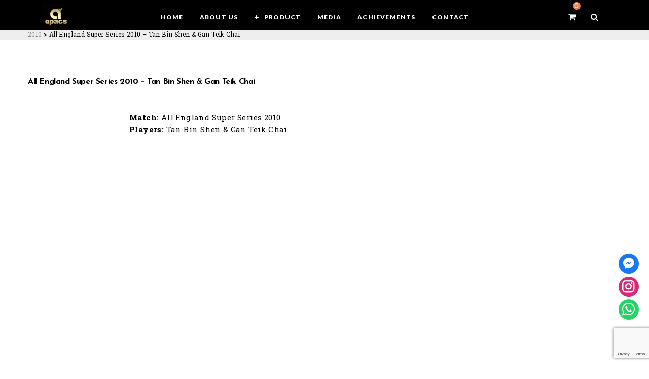

--- FILE ---
content_type: text/html; charset=UTF-8
request_url: https://apacssports.com.my/2017/11/03/all-england-super-series-2010-tan-bin-shen-gan-teik-chai/
body_size: 145028
content:
<!DOCTYPE html>
<html lang="en-US">
<head>
<meta charset="UTF-8" />
<!--<meta name="viewport" content="initial-scale=1, width=device-width" />-->
<meta name="viewport" content="user-scalable=no, width=device-width">
<link rel="icon" type="image/png" href="https://apacssports.com.my/wp-content/themes/apacssports/assets/images/favicon.ico">
<link rel="profile" href="http://gmpg.org/xfn/11" />
<link rel="pingback" href="https://apacssports.com.my/xmlrpc.php" />
<title>All England Super Series 2010 &#8211; Tan Bin Shen &#038; Gan Teik Chai &#8211; Apacs Online Store</title>
<style type="text/css">.woocommerce-compare-bar {
			bottom: 0;
			color: #FFFFFF;
		}.woocommerce-compare-bar, .woocommerce-compare-bar-item a, .woocommerce-compare-bar-item a:hover {
			color: #FFFFFF;
		}.woocommerce-compare-bar-open-close-container {
				top: -32px;
			}.woocommerce-compare-bar-open-close {
				    border-radius: 15px 15px 0 0;
				}a.woocommerce-compare-bar-action-clear, a.woocommerce-compare-bar-action-clear:hover {
			color: #FFFFFF;
		}.woocommerce-compare-bar-items {
			height: 180px;
		}.woocommerce-compare-bar-item {
			max-width: 120px;
			width: 120px;
			height: 100px;
		}.woocommerce-compare-bar-open-close, .woocommerce-compare-bar-items {
			background-color: rgba(51,51,51,1);
			color: #FFFFFF;
		}.woocommerce-compare-table-container {
			color: #FFFFFF;
			background-color: rgba(0,0,0,0.9);
		}.woocommerce-compare-table-container .compare-table-row:nth-child(even) {
			background-color: rgba(51,51,51,0.9);
		}.woocommerce-compare-table-container .compare-table-row:nth-child(odd) {
			background-color: rgba(0,0,0,0.9);
		}.woocommerce-compare-table-container .compare-table-row .compare-table-highlight  {
			background-color: rgba(255,247,123,1);
		}.woocommerce-compare-table-close {
			color: #FFFFFF;
		}.woocommerce-single-compare-table-container {
			color: #000000;
		}.woocommerce-single-compare-table-container .single-product-compare-value.even, 
				.woocommerce-single-compare-table-container .single-product-compare-key-column.even {
			background-color: rgba(247,247,247,1);
		}.woocommerce-single-compare-table-container .single-product-compare-value.oddd, 
				.woocommerce-single-compare-table-container .single-product-compare-key-column.oddd {
			background-color: rgba(255,255,255,1);
		}.woocommerce-single-compare-table-container .single-product-compare-value.compare-table-highlight, 
				.woocommerce-single-compare-table-container .single-product-compare-key-column.compare-table-highlight  {
			background-color: rgba(255,247,123,1);
		}</style><meta name='robots' content='max-image-preview:large' />
	<style>img:is([sizes="auto" i], [sizes^="auto," i]) { contain-intrinsic-size: 3000px 1500px }</style>
	<link rel='dns-prefetch' href='//fonts.googleapis.com' />
<link rel='preconnect' href='https://fonts.gstatic.com' crossorigin />
<link rel="alternate" type="application/rss+xml" title="Apacs Online Store &raquo; Feed" href="https://apacssports.com.my/feed/" />
<link rel="alternate" type="application/rss+xml" title="Apacs Online Store &raquo; Comments Feed" href="https://apacssports.com.my/comments/feed/" />
<script type="text/javascript">
/* <![CDATA[ */
window._wpemojiSettings = {"baseUrl":"https:\/\/s.w.org\/images\/core\/emoji\/16.0.1\/72x72\/","ext":".png","svgUrl":"https:\/\/s.w.org\/images\/core\/emoji\/16.0.1\/svg\/","svgExt":".svg","source":{"concatemoji":"https:\/\/apacssports.com.my\/wp-includes\/js\/wp-emoji-release.min.js?ver=6.8.3"}};
/*! This file is auto-generated */
!function(s,n){var o,i,e;function c(e){try{var t={supportTests:e,timestamp:(new Date).valueOf()};sessionStorage.setItem(o,JSON.stringify(t))}catch(e){}}function p(e,t,n){e.clearRect(0,0,e.canvas.width,e.canvas.height),e.fillText(t,0,0);var t=new Uint32Array(e.getImageData(0,0,e.canvas.width,e.canvas.height).data),a=(e.clearRect(0,0,e.canvas.width,e.canvas.height),e.fillText(n,0,0),new Uint32Array(e.getImageData(0,0,e.canvas.width,e.canvas.height).data));return t.every(function(e,t){return e===a[t]})}function u(e,t){e.clearRect(0,0,e.canvas.width,e.canvas.height),e.fillText(t,0,0);for(var n=e.getImageData(16,16,1,1),a=0;a<n.data.length;a++)if(0!==n.data[a])return!1;return!0}function f(e,t,n,a){switch(t){case"flag":return n(e,"\ud83c\udff3\ufe0f\u200d\u26a7\ufe0f","\ud83c\udff3\ufe0f\u200b\u26a7\ufe0f")?!1:!n(e,"\ud83c\udde8\ud83c\uddf6","\ud83c\udde8\u200b\ud83c\uddf6")&&!n(e,"\ud83c\udff4\udb40\udc67\udb40\udc62\udb40\udc65\udb40\udc6e\udb40\udc67\udb40\udc7f","\ud83c\udff4\u200b\udb40\udc67\u200b\udb40\udc62\u200b\udb40\udc65\u200b\udb40\udc6e\u200b\udb40\udc67\u200b\udb40\udc7f");case"emoji":return!a(e,"\ud83e\udedf")}return!1}function g(e,t,n,a){var r="undefined"!=typeof WorkerGlobalScope&&self instanceof WorkerGlobalScope?new OffscreenCanvas(300,150):s.createElement("canvas"),o=r.getContext("2d",{willReadFrequently:!0}),i=(o.textBaseline="top",o.font="600 32px Arial",{});return e.forEach(function(e){i[e]=t(o,e,n,a)}),i}function t(e){var t=s.createElement("script");t.src=e,t.defer=!0,s.head.appendChild(t)}"undefined"!=typeof Promise&&(o="wpEmojiSettingsSupports",i=["flag","emoji"],n.supports={everything:!0,everythingExceptFlag:!0},e=new Promise(function(e){s.addEventListener("DOMContentLoaded",e,{once:!0})}),new Promise(function(t){var n=function(){try{var e=JSON.parse(sessionStorage.getItem(o));if("object"==typeof e&&"number"==typeof e.timestamp&&(new Date).valueOf()<e.timestamp+604800&&"object"==typeof e.supportTests)return e.supportTests}catch(e){}return null}();if(!n){if("undefined"!=typeof Worker&&"undefined"!=typeof OffscreenCanvas&&"undefined"!=typeof URL&&URL.createObjectURL&&"undefined"!=typeof Blob)try{var e="postMessage("+g.toString()+"("+[JSON.stringify(i),f.toString(),p.toString(),u.toString()].join(",")+"));",a=new Blob([e],{type:"text/javascript"}),r=new Worker(URL.createObjectURL(a),{name:"wpTestEmojiSupports"});return void(r.onmessage=function(e){c(n=e.data),r.terminate(),t(n)})}catch(e){}c(n=g(i,f,p,u))}t(n)}).then(function(e){for(var t in e)n.supports[t]=e[t],n.supports.everything=n.supports.everything&&n.supports[t],"flag"!==t&&(n.supports.everythingExceptFlag=n.supports.everythingExceptFlag&&n.supports[t]);n.supports.everythingExceptFlag=n.supports.everythingExceptFlag&&!n.supports.flag,n.DOMReady=!1,n.readyCallback=function(){n.DOMReady=!0}}).then(function(){return e}).then(function(){var e;n.supports.everything||(n.readyCallback(),(e=n.source||{}).concatemoji?t(e.concatemoji):e.wpemoji&&e.twemoji&&(t(e.twemoji),t(e.wpemoji)))}))}((window,document),window._wpemojiSettings);
/* ]]> */
</script>
<style id='wp-emoji-styles-inline-css' type='text/css'>

	img.wp-smiley, img.emoji {
		display: inline !important;
		border: none !important;
		box-shadow: none !important;
		height: 1em !important;
		width: 1em !important;
		margin: 0 0.07em !important;
		vertical-align: -0.1em !important;
		background: none !important;
		padding: 0 !important;
	}
</style>
<link rel='stylesheet' id='wp-block-library-css' href='https://apacssports.com.my/wp-includes/css/dist/block-library/style.min.css?ver=6.8.3' type='text/css' media='all' />
<style id='classic-theme-styles-inline-css' type='text/css'>
/*! This file is auto-generated */
.wp-block-button__link{color:#fff;background-color:#32373c;border-radius:9999px;box-shadow:none;text-decoration:none;padding:calc(.667em + 2px) calc(1.333em + 2px);font-size:1.125em}.wp-block-file__button{background:#32373c;color:#fff;text-decoration:none}
</style>
<style id='global-styles-inline-css' type='text/css'>
:root{--wp--preset--aspect-ratio--square: 1;--wp--preset--aspect-ratio--4-3: 4/3;--wp--preset--aspect-ratio--3-4: 3/4;--wp--preset--aspect-ratio--3-2: 3/2;--wp--preset--aspect-ratio--2-3: 2/3;--wp--preset--aspect-ratio--16-9: 16/9;--wp--preset--aspect-ratio--9-16: 9/16;--wp--preset--color--black: #000000;--wp--preset--color--cyan-bluish-gray: #abb8c3;--wp--preset--color--white: #ffffff;--wp--preset--color--pale-pink: #f78da7;--wp--preset--color--vivid-red: #cf2e2e;--wp--preset--color--luminous-vivid-orange: #ff6900;--wp--preset--color--luminous-vivid-amber: #fcb900;--wp--preset--color--light-green-cyan: #7bdcb5;--wp--preset--color--vivid-green-cyan: #00d084;--wp--preset--color--pale-cyan-blue: #8ed1fc;--wp--preset--color--vivid-cyan-blue: #0693e3;--wp--preset--color--vivid-purple: #9b51e0;--wp--preset--gradient--vivid-cyan-blue-to-vivid-purple: linear-gradient(135deg,rgba(6,147,227,1) 0%,rgb(155,81,224) 100%);--wp--preset--gradient--light-green-cyan-to-vivid-green-cyan: linear-gradient(135deg,rgb(122,220,180) 0%,rgb(0,208,130) 100%);--wp--preset--gradient--luminous-vivid-amber-to-luminous-vivid-orange: linear-gradient(135deg,rgba(252,185,0,1) 0%,rgba(255,105,0,1) 100%);--wp--preset--gradient--luminous-vivid-orange-to-vivid-red: linear-gradient(135deg,rgba(255,105,0,1) 0%,rgb(207,46,46) 100%);--wp--preset--gradient--very-light-gray-to-cyan-bluish-gray: linear-gradient(135deg,rgb(238,238,238) 0%,rgb(169,184,195) 100%);--wp--preset--gradient--cool-to-warm-spectrum: linear-gradient(135deg,rgb(74,234,220) 0%,rgb(151,120,209) 20%,rgb(207,42,186) 40%,rgb(238,44,130) 60%,rgb(251,105,98) 80%,rgb(254,248,76) 100%);--wp--preset--gradient--blush-light-purple: linear-gradient(135deg,rgb(255,206,236) 0%,rgb(152,150,240) 100%);--wp--preset--gradient--blush-bordeaux: linear-gradient(135deg,rgb(254,205,165) 0%,rgb(254,45,45) 50%,rgb(107,0,62) 100%);--wp--preset--gradient--luminous-dusk: linear-gradient(135deg,rgb(255,203,112) 0%,rgb(199,81,192) 50%,rgb(65,88,208) 100%);--wp--preset--gradient--pale-ocean: linear-gradient(135deg,rgb(255,245,203) 0%,rgb(182,227,212) 50%,rgb(51,167,181) 100%);--wp--preset--gradient--electric-grass: linear-gradient(135deg,rgb(202,248,128) 0%,rgb(113,206,126) 100%);--wp--preset--gradient--midnight: linear-gradient(135deg,rgb(2,3,129) 0%,rgb(40,116,252) 100%);--wp--preset--font-size--small: 13px;--wp--preset--font-size--medium: 20px;--wp--preset--font-size--large: 36px;--wp--preset--font-size--x-large: 42px;--wp--preset--spacing--20: 0.44rem;--wp--preset--spacing--30: 0.67rem;--wp--preset--spacing--40: 1rem;--wp--preset--spacing--50: 1.5rem;--wp--preset--spacing--60: 2.25rem;--wp--preset--spacing--70: 3.38rem;--wp--preset--spacing--80: 5.06rem;--wp--preset--shadow--natural: 6px 6px 9px rgba(0, 0, 0, 0.2);--wp--preset--shadow--deep: 12px 12px 50px rgba(0, 0, 0, 0.4);--wp--preset--shadow--sharp: 6px 6px 0px rgba(0, 0, 0, 0.2);--wp--preset--shadow--outlined: 6px 6px 0px -3px rgba(255, 255, 255, 1), 6px 6px rgba(0, 0, 0, 1);--wp--preset--shadow--crisp: 6px 6px 0px rgba(0, 0, 0, 1);}:where(.is-layout-flex){gap: 0.5em;}:where(.is-layout-grid){gap: 0.5em;}body .is-layout-flex{display: flex;}.is-layout-flex{flex-wrap: wrap;align-items: center;}.is-layout-flex > :is(*, div){margin: 0;}body .is-layout-grid{display: grid;}.is-layout-grid > :is(*, div){margin: 0;}:where(.wp-block-columns.is-layout-flex){gap: 2em;}:where(.wp-block-columns.is-layout-grid){gap: 2em;}:where(.wp-block-post-template.is-layout-flex){gap: 1.25em;}:where(.wp-block-post-template.is-layout-grid){gap: 1.25em;}.has-black-color{color: var(--wp--preset--color--black) !important;}.has-cyan-bluish-gray-color{color: var(--wp--preset--color--cyan-bluish-gray) !important;}.has-white-color{color: var(--wp--preset--color--white) !important;}.has-pale-pink-color{color: var(--wp--preset--color--pale-pink) !important;}.has-vivid-red-color{color: var(--wp--preset--color--vivid-red) !important;}.has-luminous-vivid-orange-color{color: var(--wp--preset--color--luminous-vivid-orange) !important;}.has-luminous-vivid-amber-color{color: var(--wp--preset--color--luminous-vivid-amber) !important;}.has-light-green-cyan-color{color: var(--wp--preset--color--light-green-cyan) !important;}.has-vivid-green-cyan-color{color: var(--wp--preset--color--vivid-green-cyan) !important;}.has-pale-cyan-blue-color{color: var(--wp--preset--color--pale-cyan-blue) !important;}.has-vivid-cyan-blue-color{color: var(--wp--preset--color--vivid-cyan-blue) !important;}.has-vivid-purple-color{color: var(--wp--preset--color--vivid-purple) !important;}.has-black-background-color{background-color: var(--wp--preset--color--black) !important;}.has-cyan-bluish-gray-background-color{background-color: var(--wp--preset--color--cyan-bluish-gray) !important;}.has-white-background-color{background-color: var(--wp--preset--color--white) !important;}.has-pale-pink-background-color{background-color: var(--wp--preset--color--pale-pink) !important;}.has-vivid-red-background-color{background-color: var(--wp--preset--color--vivid-red) !important;}.has-luminous-vivid-orange-background-color{background-color: var(--wp--preset--color--luminous-vivid-orange) !important;}.has-luminous-vivid-amber-background-color{background-color: var(--wp--preset--color--luminous-vivid-amber) !important;}.has-light-green-cyan-background-color{background-color: var(--wp--preset--color--light-green-cyan) !important;}.has-vivid-green-cyan-background-color{background-color: var(--wp--preset--color--vivid-green-cyan) !important;}.has-pale-cyan-blue-background-color{background-color: var(--wp--preset--color--pale-cyan-blue) !important;}.has-vivid-cyan-blue-background-color{background-color: var(--wp--preset--color--vivid-cyan-blue) !important;}.has-vivid-purple-background-color{background-color: var(--wp--preset--color--vivid-purple) !important;}.has-black-border-color{border-color: var(--wp--preset--color--black) !important;}.has-cyan-bluish-gray-border-color{border-color: var(--wp--preset--color--cyan-bluish-gray) !important;}.has-white-border-color{border-color: var(--wp--preset--color--white) !important;}.has-pale-pink-border-color{border-color: var(--wp--preset--color--pale-pink) !important;}.has-vivid-red-border-color{border-color: var(--wp--preset--color--vivid-red) !important;}.has-luminous-vivid-orange-border-color{border-color: var(--wp--preset--color--luminous-vivid-orange) !important;}.has-luminous-vivid-amber-border-color{border-color: var(--wp--preset--color--luminous-vivid-amber) !important;}.has-light-green-cyan-border-color{border-color: var(--wp--preset--color--light-green-cyan) !important;}.has-vivid-green-cyan-border-color{border-color: var(--wp--preset--color--vivid-green-cyan) !important;}.has-pale-cyan-blue-border-color{border-color: var(--wp--preset--color--pale-cyan-blue) !important;}.has-vivid-cyan-blue-border-color{border-color: var(--wp--preset--color--vivid-cyan-blue) !important;}.has-vivid-purple-border-color{border-color: var(--wp--preset--color--vivid-purple) !important;}.has-vivid-cyan-blue-to-vivid-purple-gradient-background{background: var(--wp--preset--gradient--vivid-cyan-blue-to-vivid-purple) !important;}.has-light-green-cyan-to-vivid-green-cyan-gradient-background{background: var(--wp--preset--gradient--light-green-cyan-to-vivid-green-cyan) !important;}.has-luminous-vivid-amber-to-luminous-vivid-orange-gradient-background{background: var(--wp--preset--gradient--luminous-vivid-amber-to-luminous-vivid-orange) !important;}.has-luminous-vivid-orange-to-vivid-red-gradient-background{background: var(--wp--preset--gradient--luminous-vivid-orange-to-vivid-red) !important;}.has-very-light-gray-to-cyan-bluish-gray-gradient-background{background: var(--wp--preset--gradient--very-light-gray-to-cyan-bluish-gray) !important;}.has-cool-to-warm-spectrum-gradient-background{background: var(--wp--preset--gradient--cool-to-warm-spectrum) !important;}.has-blush-light-purple-gradient-background{background: var(--wp--preset--gradient--blush-light-purple) !important;}.has-blush-bordeaux-gradient-background{background: var(--wp--preset--gradient--blush-bordeaux) !important;}.has-luminous-dusk-gradient-background{background: var(--wp--preset--gradient--luminous-dusk) !important;}.has-pale-ocean-gradient-background{background: var(--wp--preset--gradient--pale-ocean) !important;}.has-electric-grass-gradient-background{background: var(--wp--preset--gradient--electric-grass) !important;}.has-midnight-gradient-background{background: var(--wp--preset--gradient--midnight) !important;}.has-small-font-size{font-size: var(--wp--preset--font-size--small) !important;}.has-medium-font-size{font-size: var(--wp--preset--font-size--medium) !important;}.has-large-font-size{font-size: var(--wp--preset--font-size--large) !important;}.has-x-large-font-size{font-size: var(--wp--preset--font-size--x-large) !important;}
:where(.wp-block-post-template.is-layout-flex){gap: 1.25em;}:where(.wp-block-post-template.is-layout-grid){gap: 1.25em;}
:where(.wp-block-columns.is-layout-flex){gap: 2em;}:where(.wp-block-columns.is-layout-grid){gap: 2em;}
:root :where(.wp-block-pullquote){font-size: 1.5em;line-height: 1.6;}
</style>
<link rel='stylesheet' id='contact-form-7-css' href='https://apacssports.com.my/wp-content/plugins/contact-form-7/includes/css/styles.css?ver=6.0.6' type='text/css' media='all' />
<link rel='stylesheet' id='fontawesome-6.3.0-css' href='https://apacssports.com.my/wp-content/plugins/simple-floating-menu/assets/css/fontawesome-6.3.0.css?ver=1.3.0' type='text/css' media='all' />
<link rel='stylesheet' id='eleganticons-css' href='https://apacssports.com.my/wp-content/plugins/simple-floating-menu/assets/css/eleganticons.css?ver=1.3.0' type='text/css' media='all' />
<link rel='stylesheet' id='essentialicon-css' href='https://apacssports.com.my/wp-content/plugins/simple-floating-menu/assets/css/essentialicon.css?ver=1.3.0' type='text/css' media='all' />
<link rel='stylesheet' id='iconfont-css' href='https://apacssports.com.my/wp-content/plugins/simple-floating-menu/assets/css/icofont.css?ver=1.3.0' type='text/css' media='all' />
<link rel='stylesheet' id='materialdesignicons-css' href='https://apacssports.com.my/wp-content/plugins/simple-floating-menu/assets/css/materialdesignicons.css?ver=1.3.0' type='text/css' media='all' />
<link rel='stylesheet' id='sfm-style-css' href='https://apacssports.com.my/wp-content/plugins/simple-floating-menu/assets/css/style.css?ver=1.3.0' type='text/css' media='all' />
<style id='sfm-style-inline-css' type='text/css'>
.sfm-floating-menu a.sfm-shape-button{height:40px;width:40px}.sfm-floating-menu a.sfm-shape-button{font-size:25px}.sfm-floating-menu i{top:0px}.sfm-floating-menu.horizontal{margin:0 -2.5px}.sfm-floating-menu.vertical{margin:-2.5px 0}.sfm-floating-menu.horizontal .sfm-button{margin:0 2.5px}.sfm-floating-menu.vertical .sfm-button{margin:2.5px 0}.sfm-floating-menu.top-left,.sfm-floating-menu.top-right,.sfm-floating-menu.top-middle{top:0px}.sfm-floating-menu.bottom-left,.sfm-floating-menu.bottom-right,.sfm-floating-menu.bottom-middle{bottom:90px}.sfm-floating-menu.top-left,.sfm-floating-menu.bottom-left,.sfm-floating-menu.middle-left{left:0px}.sfm-floating-menu.top-right,.sfm-floating-menu.bottom-right,.sfm-floating-menu.middle-right{right:20px}.sfm-floating-menu{z-index:999}.sfm-floating-menu .sfm-6707812c327b9 a.sfm-shape-button{background:#1877f2}.sfm-floating-menu .sfm-6707812c327b9 a.sfm-shape-button{color:#FFFFFF}.sfm-floating-menu .sfm-6707812c327b9:hover a.sfm-shape-button{background:#1877f2}.sfm-floating-menu .sfm-6707812c327b9:hover a.sfm-shape-button{color:#FFFFFF}.sfm-floating-menu .sfm-6707812c327b9 .sfm-tool-tip{background:#1877f2}.sfm-floating-menu.top-left.horizontal .sfm-6707812c327b9 .sfm-tool-tip:after,.sfm-floating-menu.top-middle.horizontal .sfm-6707812c327b9 .sfm-tool-tip:after,.sfm-floating-menu.top-right.horizontal .sfm-6707812c327b9 .sfm-tool-tip:after{border-color:transparent transparent #1877f2 transparent}.sfm-floating-menu.top-left.vertical .sfm-6707812c327b9 .sfm-tool-tip:after,.sfm-floating-menu.top-middle.vertical .sfm-6707812c327b9 .sfm-tool-tip:after,.sfm-floating-menu.bottom-left.vertical .sfm-6707812c327b9 .sfm-tool-tip:after,.sfm-floating-menu.bottom-middle.vertical .sfm-6707812c327b9 .sfm-tool-tip:after,.sfm-floating-menu.middle-left.vertical .sfm-6707812c327b9 .sfm-tool-tip:after{border-color:transparent #1877f2 transparent transparent}.sfm-floating-menu.top-right.vertical .sfm-6707812c327b9 .sfm-tool-tip:after,.sfm-floating-menu.middle-right.vertical .sfm-6707812c327b9 .sfm-tool-tip:after,.sfm-floating-menu.bottom-right.vertical .sfm-6707812c327b9 .sfm-tool-tip:after{border-color:transparent transparent transparent #1877f2}.sfm-floating-menu.bottom-left.horizontal .sfm-6707812c327b9 .sfm-tool-tip:after,.sfm-floating-menu.bottom-middle.horizontal .sfm-6707812c327b9 .sfm-tool-tip:after,.sfm-floating-menu.bottom-right.horizontal .sfm-6707812c327b9 .sfm-tool-tip:after,.sfm-floating-menu.middle-left.horizontal .sfm-6707812c327b9 .sfm-tool-tip:after,.sfm-floating-menu.middle-right.horizontal .sfm-6707812c327b9 .sfm-tool-tip:after{border-color:#1877f2 transparent transparent transparent}.sfm-floating-menu .sfm-6707812c327b9 .sfm-tool-tip a{color:#FFFFFF}.sfm-floating-menu .sfm-1728545120158 a.sfm-shape-button{background:#d62976}.sfm-floating-menu .sfm-1728545120158 a.sfm-shape-button{color:#FFFFFF}.sfm-floating-menu .sfm-1728545120158:hover a.sfm-shape-button{background:#d62976}.sfm-floating-menu .sfm-1728545120158:hover a.sfm-shape-button{color:#FFFFFF}.sfm-floating-menu .sfm-1728545120158 .sfm-tool-tip{background:#d62976}.sfm-floating-menu.top-left.horizontal .sfm-1728545120158 .sfm-tool-tip:after,.sfm-floating-menu.top-middle.horizontal .sfm-1728545120158 .sfm-tool-tip:after,.sfm-floating-menu.top-right.horizontal .sfm-1728545120158 .sfm-tool-tip:after{border-color:transparent transparent #d62976 transparent}.sfm-floating-menu.top-left.vertical .sfm-1728545120158 .sfm-tool-tip:after,.sfm-floating-menu.top-middle.vertical .sfm-1728545120158 .sfm-tool-tip:after,.sfm-floating-menu.bottom-left.vertical .sfm-1728545120158 .sfm-tool-tip:after,.sfm-floating-menu.bottom-middle.vertical .sfm-1728545120158 .sfm-tool-tip:after,.sfm-floating-menu.middle-left.vertical .sfm-1728545120158 .sfm-tool-tip:after{border-color:transparent #d62976 transparent transparent}.sfm-floating-menu.top-right.vertical .sfm-1728545120158 .sfm-tool-tip:after,.sfm-floating-menu.middle-right.vertical .sfm-1728545120158 .sfm-tool-tip:after,.sfm-floating-menu.bottom-right.vertical .sfm-1728545120158 .sfm-tool-tip:after{border-color:transparent transparent transparent #d62976}.sfm-floating-menu.bottom-left.horizontal .sfm-1728545120158 .sfm-tool-tip:after,.sfm-floating-menu.bottom-middle.horizontal .sfm-1728545120158 .sfm-tool-tip:after,.sfm-floating-menu.bottom-right.horizontal .sfm-1728545120158 .sfm-tool-tip:after,.sfm-floating-menu.middle-left.horizontal .sfm-1728545120158 .sfm-tool-tip:after,.sfm-floating-menu.middle-right.horizontal .sfm-1728545120158 .sfm-tool-tip:after{border-color:#d62976 transparent transparent transparent}.sfm-floating-menu .sfm-1728545120158 .sfm-tool-tip a{color:#FFFFFF}.sfm-floating-menu .sfm-1728545262434 a.sfm-shape-button{background:#25d366}.sfm-floating-menu .sfm-1728545262434 a.sfm-shape-button{color:#FFFFFF}.sfm-floating-menu .sfm-1728545262434:hover a.sfm-shape-button{background:#25d366}.sfm-floating-menu .sfm-1728545262434:hover a.sfm-shape-button{color:#FFFFFF}.sfm-floating-menu .sfm-1728545262434 .sfm-tool-tip{background:#25d366}.sfm-floating-menu.top-left.horizontal .sfm-1728545262434 .sfm-tool-tip:after,.sfm-floating-menu.top-middle.horizontal .sfm-1728545262434 .sfm-tool-tip:after,.sfm-floating-menu.top-right.horizontal .sfm-1728545262434 .sfm-tool-tip:after{border-color:transparent transparent #25d366 transparent}.sfm-floating-menu.top-left.vertical .sfm-1728545262434 .sfm-tool-tip:after,.sfm-floating-menu.top-middle.vertical .sfm-1728545262434 .sfm-tool-tip:after,.sfm-floating-menu.bottom-left.vertical .sfm-1728545262434 .sfm-tool-tip:after,.sfm-floating-menu.bottom-middle.vertical .sfm-1728545262434 .sfm-tool-tip:after,.sfm-floating-menu.middle-left.vertical .sfm-1728545262434 .sfm-tool-tip:after{border-color:transparent #25d366 transparent transparent}.sfm-floating-menu.top-right.vertical .sfm-1728545262434 .sfm-tool-tip:after,.sfm-floating-menu.middle-right.vertical .sfm-1728545262434 .sfm-tool-tip:after,.sfm-floating-menu.bottom-right.vertical .sfm-1728545262434 .sfm-tool-tip:after{border-color:transparent transparent transparent #25d366}.sfm-floating-menu.bottom-left.horizontal .sfm-1728545262434 .sfm-tool-tip:after,.sfm-floating-menu.bottom-middle.horizontal .sfm-1728545262434 .sfm-tool-tip:after,.sfm-floating-menu.bottom-right.horizontal .sfm-1728545262434 .sfm-tool-tip:after,.sfm-floating-menu.middle-left.horizontal .sfm-1728545262434 .sfm-tool-tip:after,.sfm-floating-menu.middle-right.horizontal .sfm-1728545262434 .sfm-tool-tip:after{border-color:#25d366 transparent transparent transparent}.sfm-floating-menu .sfm-1728545262434 .sfm-tool-tip a{color:#FFFFFF}.sfm-floating-menu .sfm-tool-tip a{font-family:Open Sans}.sfm-floating-menu .sfm-tool-tip a{font-weight:400;font-style:normal}.sfm-floating-menu .sfm-tool-tip a{text-transform:none}.sfm-floating-menu .sfm-tool-tip a{text-decoration:none}.sfm-floating-menu .sfm-tool-tip a{font-size:16px}.sfm-floating-menu .sfm-tool-tip a{line-height:1}.sfm-floating-menu .sfm-tool-tip a{letter-spacing:0px}.sfm-floating-menu .sfm-button{--sfm-button-shadow-x:0px}.sfm-floating-menu .sfm-button{--sfm-button-shadow-y:0px}.sfm-floating-menu .sfm-button{--sfm-button-shadow-blur:0px}
</style>
<link rel='stylesheet' id='sfm-fonts-css' href='https://fonts.googleapis.com/css?family=Open+Sans%3A300%2C400%2C500%2C600%2C700%2C800%2C300i%2C400i%2C500i%2C600i%2C700i%2C800i&#038;subset=latin%2Clatin-ext&#038;ver=1.3.0' type='text/css' media='all' />
<link rel='stylesheet' id='woocommerce-better-compare-public-css' href='https://apacssports.com.my/wp-content/plugins/woocommerce-better-compare/public/css/woocommerce-better-compare-public.css?ver=1.6.4' type='text/css' media='all' />
<link rel='stylesheet' id='font-awesome-css' href='https://apacssports.com.my/wp-content/plugins/woocommerce-better-compare/public/css/fontawesome-free-5.15.3-web/css/all.min.css?ver=5.15.3' type='text/css' media='all' />
<style id='font-awesome-inline-css' type='text/css'>
[data-font="FontAwesome"]:before {font-family: 'FontAwesome' !important;content: attr(data-icon) !important;speak: none !important;font-weight: normal !important;font-variant: normal !important;text-transform: none !important;line-height: 1 !important;font-style: normal !important;-webkit-font-smoothing: antialiased !important;-moz-osx-font-smoothing: grayscale !important;}
</style>
<link rel='stylesheet' id='slick-css' href='https://apacssports.com.my/wp-content/plugins/woocommerce-better-compare/public/vendor/slick/slick.css?ver=1.6.4' type='text/css' media='all' />
<style id='woocommerce-inline-inline-css' type='text/css'>
.woocommerce form .form-row .required { visibility: visible; }
</style>
<link rel='stylesheet' id='woo-variation-gallery-slider-css' href='https://apacssports.com.my/wp-content/plugins/woo-variation-gallery/assets/css/slick.min.css?ver=1.8.1' type='text/css' media='all' />
<link rel='stylesheet' id='dashicons-css' href='https://apacssports.com.my/wp-includes/css/dashicons.min.css?ver=6.8.3' type='text/css' media='all' />
<style id='dashicons-inline-css' type='text/css'>
[data-font="Dashicons"]:before {font-family: 'Dashicons' !important;content: attr(data-icon) !important;speak: none !important;font-weight: normal !important;font-variant: normal !important;text-transform: none !important;line-height: 1 !important;font-style: normal !important;-webkit-font-smoothing: antialiased !important;-moz-osx-font-smoothing: grayscale !important;}
</style>
<link rel='stylesheet' id='woo-variation-gallery-css' href='https://apacssports.com.my/wp-content/plugins/woo-variation-gallery/assets/css/frontend.min.css?ver=1741924079' type='text/css' media='all' />
<style id='woo-variation-gallery-inline-css' type='text/css'>
:root {--wvg-thumbnail-item: 5;--wvg-thumbnail-item-gap: 0px;--wvg-single-image-size: 600px;--wvg-gallery-width: 100%;--wvg-gallery-margin: 30px;}/* Default Width */.woo-variation-product-gallery {max-width: 100% !important;width: 100%;}/* Medium Devices, Desktops *//* Small Devices, Tablets */@media only screen and (max-width: 768px) {.woo-variation-product-gallery {width: 720px;max-width: 100% !important;}}/* Extra Small Devices, Phones */@media only screen and (max-width: 480px) {.woo-variation-product-gallery {width: 320px;max-width: 100% !important;}}
</style>
<link rel='stylesheet' id='woo-variation-swatches-css' href='https://apacssports.com.my/wp-content/plugins/woo-variation-swatches/assets/css/frontend.min.css?ver=1748510936' type='text/css' media='all' />
<style id='woo-variation-swatches-inline-css' type='text/css'>
:root {
--wvs-tick:url("data:image/svg+xml;utf8,%3Csvg filter='drop-shadow(0px 0px 2px rgb(0 0 0 / .8))' xmlns='http://www.w3.org/2000/svg'  viewBox='0 0 30 30'%3E%3Cpath fill='none' stroke='%23ffffff' stroke-linecap='round' stroke-linejoin='round' stroke-width='4' d='M4 16L11 23 27 7'/%3E%3C/svg%3E");

--wvs-cross:url("data:image/svg+xml;utf8,%3Csvg filter='drop-shadow(0px 0px 5px rgb(255 255 255 / .6))' xmlns='http://www.w3.org/2000/svg' width='72px' height='72px' viewBox='0 0 24 24'%3E%3Cpath fill='none' stroke='%23ff0000' stroke-linecap='round' stroke-width='0.6' d='M5 5L19 19M19 5L5 19'/%3E%3C/svg%3E");
--wvs-single-product-item-width:30px;
--wvs-single-product-item-height:30px;
--wvs-single-product-item-font-size:16px}
</style>
<link rel='stylesheet' id='yith_wcas_frontend-css' href='https://apacssports.com.my/wp-content/plugins/yith-woocommerce-ajax-search-premium/assets/css/yith_wcas_ajax_search.css?ver=1.8.1' type='text/css' media='all' />
<style id='yith_wcas_frontend-inline-css' type='text/css'>

                .autocomplete-suggestion{
                    padding-right: 20px;
                }
                .woocommerce .autocomplete-suggestion  span.yith_wcas_result_on_sale,
                .autocomplete-suggestion  span.yith_wcas_result_on_sale{
                        background: #7eb742;
                        color: #ffffff
                }
                .woocommerce .autocomplete-suggestion  span.yith_wcas_result_outofstock,
                .autocomplete-suggestion  span.yith_wcas_result_outofstock{
                        background: #7a7a7a;
                        color: #ffffff
                }
                .woocommerce .autocomplete-suggestion  span.yith_wcas_result_featured,
                .autocomplete-suggestion  span.yith_wcas_result_featured{
                        background: #c0392b;
                        color: #ffffff
                }
                .autocomplete-suggestion img{
                    width: 50px;
                }
                .autocomplete-suggestion .yith_wcas_result_content .title{
                    color: #004b91;
                }
                
</style>
<link rel='stylesheet' id='brands-styles-css' href='https://apacssports.com.my/wp-content/plugins/woocommerce/assets/css/brands.css?ver=9.8.5' type='text/css' media='all' />
<link rel='stylesheet' id='zkraven-style-css' href='https://apacssports.com.my/wp-content/themes/apacssports/style.css?ver=6.8.3' type='text/css' media='all' />
<!--[if lt IE 10]>
<link rel='stylesheet' id='zkraven-ie-css' href='https://apacssports.com.my/wp-content/themes/apacssports/assets/css/ie.css?ver=screen' type='text/css' media='all' />
<![endif]-->
<link rel='stylesheet' id='woocommerce-css' href='https://apacssports.com.my/wp-content/themes/apacssports/assets/css/woocommerce.css?ver=2.0.0' type='text/css' media='all' />
<link rel='stylesheet' id='cms-widget-instagram-css' href='https://apacssports.com.my/wp-content/themes/apacssports/inc/widgets/cms_instagram.css?ver=all' type='text/css' media='all' />
<link rel='stylesheet' id='widget_cart_search_scripts-css' href='https://apacssports.com.my/wp-content/themes/apacssports/inc/widgets/cms_cart_search.css?ver=6.8.3' type='text/css' media='all' />
<link rel='stylesheet' id='newsletter-css' href='https://apacssports.com.my/wp-content/plugins/newsletter/style.css?ver=8.8.7' type='text/css' media='all' />
<link rel='stylesheet' id='js_composer_front-css' href='https://apacssports.com.my/wp-content/plugins/js_composer/assets/css/js_composer.min.css?ver=8.4.1' type='text/css' media='all' />
<link rel="preload" as="style" href="https://fonts.googleapis.com/css?family=Roboto%20Slab:100,200,300,400,500,600,700,800,900%7CJosefin%20Sans:100,200,300,400,500,600,700,100italic,200italic,300italic,400italic,500italic,600italic,700italic%7CLato:100,300,400,700,900,100italic,300italic,400italic,700italic,900italic%7CJosefin%20Slab:100,200,300,400,500,600,700,100italic,200italic,300italic,400italic,500italic,600italic,700italic&#038;subset=latin&#038;display=swap&#038;ver=1720683874" /><link rel="stylesheet" href="https://fonts.googleapis.com/css?family=Roboto%20Slab:100,200,300,400,500,600,700,800,900%7CJosefin%20Sans:100,200,300,400,500,600,700,100italic,200italic,300italic,400italic,500italic,600italic,700italic%7CLato:100,300,400,700,900,100italic,300italic,400italic,700italic,900italic%7CJosefin%20Slab:100,200,300,400,500,600,700,100italic,200italic,300italic,400italic,500italic,600italic,700italic&#038;subset=latin&#038;display=swap&#038;ver=1720683874" media="print" onload="this.media='all'"><noscript><link rel="stylesheet" href="https://fonts.googleapis.com/css?family=Roboto%20Slab:100,200,300,400,500,600,700,800,900%7CJosefin%20Sans:100,200,300,400,500,600,700,100italic,200italic,300italic,400italic,500italic,600italic,700italic%7CLato:100,300,400,700,900,100italic,300italic,400italic,700italic,900italic%7CJosefin%20Slab:100,200,300,400,500,600,700,100italic,200italic,300italic,400italic,500italic,600italic,700italic&#038;subset=latin&#038;display=swap&#038;ver=1720683874" /></noscript><script type="text/template" id="tmpl-variation-template">
	<div class="woocommerce-variation-description">{{{ data.variation.variation_description }}}</div>
	<div class="woocommerce-variation-price">{{{ data.variation.price_html }}}</div>
	<div class="woocommerce-variation-availability">{{{ data.variation.availability_html }}}</div>
</script>
<script type="text/template" id="tmpl-unavailable-variation-template">
	<p role="alert">Sorry, this product is unavailable. Please choose a different combination.</p>
</script>
<script type="text/javascript" src="https://apacssports.com.my/wp-includes/js/jquery/jquery.min.js?ver=3.7.1" id="jquery-core-js"></script>
<script type="text/javascript" src="https://apacssports.com.my/wp-includes/js/jquery/jquery-migrate.min.js?ver=3.4.1" id="jquery-migrate-js"></script>
<script type="text/javascript" id="jquery-js-after">
/* <![CDATA[ */
if (typeof (window.wpfReadyList) == "undefined") {
			var v = jQuery.fn.jquery;
			if (v && parseInt(v) >= 3 && window.self === window.top) {
				var readyList=[];
				window.originalReadyMethod = jQuery.fn.ready;
				jQuery.fn.ready = function(){
					if(arguments.length && arguments.length > 0 && typeof arguments[0] === "function") {
						readyList.push({"c": this, "a": arguments});
					}
					return window.originalReadyMethod.apply( this, arguments );
				};
				window.wpfReadyList = readyList;
			}}
/* ]]> */
</script>
<script type="text/javascript" src="https://apacssports.com.my/wp-content/plugins/woocommerce/assets/js/jquery-blockui/jquery.blockUI.min.js?ver=2.7.0-wc.9.8.5" id="jquery-blockui-js" data-wp-strategy="defer"></script>
<script type="text/javascript" id="wc-add-to-cart-js-extra">
/* <![CDATA[ */
var wc_add_to_cart_params = {"ajax_url":"\/wp-admin\/admin-ajax.php","wc_ajax_url":"\/?wc-ajax=%%endpoint%%","i18n_view_cart":"View cart","cart_url":"https:\/\/apacssports.com.my\/cart\/","is_cart":"","cart_redirect_after_add":"no"};
/* ]]> */
</script>
<script type="text/javascript" src="https://apacssports.com.my/wp-content/plugins/woocommerce/assets/js/frontend/add-to-cart.min.js?ver=9.8.5" id="wc-add-to-cart-js" data-wp-strategy="defer"></script>
<script type="text/javascript" src="https://apacssports.com.my/wp-content/plugins/woocommerce/assets/js/js-cookie/js.cookie.min.js?ver=2.1.4-wc.9.8.5" id="js-cookie-js" defer="defer" data-wp-strategy="defer"></script>
<script type="text/javascript" id="woocommerce-js-extra">
/* <![CDATA[ */
var woocommerce_params = {"ajax_url":"\/wp-admin\/admin-ajax.php","wc_ajax_url":"\/?wc-ajax=%%endpoint%%","i18n_password_show":"Show password","i18n_password_hide":"Hide password"};
/* ]]> */
</script>
<script type="text/javascript" src="https://apacssports.com.my/wp-content/plugins/woocommerce/assets/js/frontend/woocommerce.min.js?ver=9.8.5" id="woocommerce-js" defer="defer" data-wp-strategy="defer"></script>
<script type="text/javascript" src="https://apacssports.com.my/wp-content/plugins/js_composer/assets/js/vendors/woocommerce-add-to-cart.js?ver=8.4.1" id="vc_woocommerce-add-to-cart-js-js"></script>
<script type="text/javascript" src="https://apacssports.com.my/wp-includes/js/underscore.min.js?ver=1.13.7" id="underscore-js"></script>
<script type="text/javascript" id="wp-util-js-extra">
/* <![CDATA[ */
var _wpUtilSettings = {"ajax":{"url":"\/wp-admin\/admin-ajax.php"}};
/* ]]> */
</script>
<script type="text/javascript" src="https://apacssports.com.my/wp-includes/js/wp-util.min.js?ver=6.8.3" id="wp-util-js"></script>
<script type="text/javascript" src="https://apacssports.com.my/wp-content/themes/apacssports/assets/js/bootstrap.min.js?ver=3.3.2" id="bootstrap-js"></script>
<script type="text/javascript" src="https://apacssports.com.my/wp-content/themes/apacssports/inc/widgets/widgets.js?ver=6.8.3" id="widget_cart_search_scripts-js"></script>
<script></script><link rel="https://api.w.org/" href="https://apacssports.com.my/wp-json/" /><link rel="alternate" title="JSON" type="application/json" href="https://apacssports.com.my/wp-json/wp/v2/posts/2984" /><link rel="EditURI" type="application/rsd+xml" title="RSD" href="https://apacssports.com.my/xmlrpc.php?rsd" />
<meta name="generator" content="WordPress 6.8.3" />
<meta name="generator" content="WooCommerce 9.8.5" />
<link rel="canonical" href="https://apacssports.com.my/2017/11/03/all-england-super-series-2010-tan-bin-shen-gan-teik-chai/" />
<link rel='shortlink' href='https://apacssports.com.my/?p=2984' />
<link rel="alternate" title="oEmbed (JSON)" type="application/json+oembed" href="https://apacssports.com.my/wp-json/oembed/1.0/embed?url=https%3A%2F%2Fapacssports.com.my%2F2017%2F11%2F03%2Fall-england-super-series-2010-tan-bin-shen-gan-teik-chai%2F" />
<link rel="alternate" title="oEmbed (XML)" type="text/xml+oembed" href="https://apacssports.com.my/wp-json/oembed/1.0/embed?url=https%3A%2F%2Fapacssports.com.my%2F2017%2F11%2F03%2Fall-england-super-series-2010-tan-bin-shen-gan-teik-chai%2F&#038;format=xml" />
<meta name="generator" content="Redux 4.5.7" /><!-- start Simple Custom CSS and JS -->
<style type="text/css">
#primary > div.cms-woocommerce.woocommerce.columns-3 > ul > li.product.type-product.post-25669.status-publish.first.outofstock.product_cat-light-weight-feather-fil-furious.product_cat-badminton-light-weight.has-post-thumbnail.shipping-taxable.purchasable.product-type-variable.woo-variation-gallery-product > div.product-item-wrap.overlay-wrapper > div.product-item-info > span > span > bdi, 
#product-25669 > div.single-top-area.row > div.single-info-wrapper.col-xs-12.col-sm-12.col-md-6.col-lg-6 > div > p, 
#product-25669 > div.single-top-area.row > div.single-info-wrapper.col-xs-12.col-sm-12.col-md-6.col-lg-6 > div > form > div > div.single_variation_wrap > div.wc-pao-addon-container.wc-pao-addon.wc-pao-addon-free-gift, 
#primary > div.cms-woocommerce.woocommerce.columns-3 > ul > li.product.type-product.post-29000.status-publish.first.outofstock.product_cat-badminton-light-weight.product_cat-light-weight-feather-weight.has-post-thumbnail.shipping-taxable.purchasable.product-type-variable.woo-variation-gallery-product > div.product-item-wrap.overlay-wrapper > div.product-item-info > span > span > bdi, 
#product-29000 > div.single-top-area.row > div.single-info-wrapper.col-xs-12.col-sm-12.col-md-6.col-lg-6 > div > p,
#primary > div.cms-woocommerce.woocommerce.columns-3 > ul > li.product.type-product.post-22192.status-publish.first.outofstock.product_cat-badminton-light-weight.product_cat-light-weight-tantrum-light.has-post-thumbnail.shipping-taxable.purchasable.product-type-variable.woo-variation-gallery-product > div.product-item-wrap.overlay-wrapper > div.product-item-info > span > span > bdi, 
#product-22192 > div.single-top-area.row > div.single-info-wrapper.col-xs-12.col-sm-12.col-md-6.col-lg-6 > div > p{display:none !important;}</style>
<!-- end Simple Custom CSS and JS -->
<!-- start Simple Custom CSS and JS -->
<style type="text/css">
#ship-to-different-address {
    display: block !important;
}


</style>
<!-- end Simple Custom CSS and JS -->
<!-- start Simple Custom CSS and JS -->
<style type="text/css">
.wcboost-products-compare-bar--bottom .wcboost-products-compare-bar__toggle {right: 45% !important;}

a.wcboost-products-compare-button.wcboost-products-compare-button--ajax.wcboost-products-compare-button--loop {
    margin: 10px 25%;
    font-size: 11px;
    text-align: center;
	color:#000;
	text-decoration: underline !important;
	font-family: Lato;
}

a.wcboost-products-compare-button.wcboost-products-compare-button--ajax.wcboost-products-compare-button--single{
	text-align: center;
	color:#000;
	text-decoration: underline !important;
	font-family: Lato;
}</style>
<!-- end Simple Custom CSS and JS -->
<!-- start Simple Custom CSS and JS -->
<style type="text/css">
.woo-variation-gallery-wrapper .wvg-gallery-thumbnail-image{opacity:1 !important;}</style>
<!-- end Simple Custom CSS and JS -->
<!-- start Simple Custom CSS and JS -->
<style type="text/css">
/*.term-badminton-apparel #wpfwoofilterswidget-3,
.term-badminton-tshirt #wpfwoofilterswidget-3, 
.term-badminton-shorts #wpfwoofilterswidget-3,
.term-badminton-tracksuits #wpfwoofilterswidget-3,
.term-badminton-collar #wpfwoofilterswidget-3,
.term-badminton-round-neck-v-neck #wpfwoofilterswidget-3,
.term-badminton-sleeveless #wpfwoofilterswidget-3,
.term-badminton-tight #wpfwoofilterswidget-3,
.term-badminton-lower-knee-length #wpfwoofilterswidget-3,
.term-badminton-knee-length #wpfwoofilterswidget-3,
.term-badminton-upper-knee-length #wpfwoofilterswidget-3,
.term-badminton-trackpants #wpfwoofilterswidget-3,
.term-badminton-jacket #wpfwoofilterswidget-3,
.term-badminton-hoodie #wpfwoofilterswidget-3,
.term-badminton-tracksuit #wpfwoofilterswidget-3,
.term-badminton-winter-jacket #wpfwoofilterswidget-3,
.term-badminton-shoes #wpfwoofilterswidget-3, 
.term-badminton-advance-shoes #wpfwoofilterswidget-3,
.term-badminton-advance-pro-shoes #wpfwoofilterswidget-3, 
.term-badminton-intermediate-shoes #wpfwoofilterswidget-3,
.term-badminton-entry-shoes #wpfwoofilterswidget-3, 
.term-badminton-shuttlecocks #wpfwoofilterswidget-3, 
.term-badminton-composite #wpfwoofilterswidget-3,
.term-badminton-entry-plus-composite #wpfwoofilterswidget-3,
.term-badminton-feather #wpfwoofilterswidget-3,
.term-badminton-shuttlecocks-feather-entry-plus #wpfwoofilterswidget-3,
.term-badminton-shuttlecocks-feather-intermediate #wpfwoofilterswidget-3,
.term-badminton-shuttlecocks-feather-intermediate-plus #wpfwoofilterswidget-3,
.term-badminton-shuttlecocks-feather-advance #wpfwoofilterswidget-3,
.term-badminton-shuttlecocks-feather-advance-plus #wpfwoofilterswidget-3,
.term-badminton-grip #wpfwoofilterswidget-3,
.term-badminton-bag #wpfwoofilterswidget-3,
.term-badminton-strings #wpfwoofilterswidget-3,
.term-badminton-socks #wpfwoofilterswidget-3,
.term-badminton-pu-grip #wpfwoofilterswidget-3,
.term-badminton-overgrip #wpfwoofilterswidget-3,
.term-badminton-grip-powder #wpfwoofilterswidget-3,
.term-badminton-soft-cover #wpfwoofilterswidget-3,
.term-badminton-single-compartment-cover #wpfwoofilterswidget-3,
.term-badminton-double-compartment-cover #wpfwoofilterswidget-3,
.term-badminton-triple-compartment-cover #wpfwoofilterswidget-3,
.term-badminton-backpack #wpfwoofilterswidget-3,
.term-badminton-shoes-bag #wpfwoofilterswidget-3,
.term-badminton-travelling-bag #wpfwoofilterswidget-3,
.term-badminton-trolley-luggage #wpfwoofilterswidget-3,
.term-badminton-accessories-taiwan-made #wpfwoofilterswidget-3,
.term-badminton-accessories-japan-made #wpfwoofilterswidget-3,
.term-badminton-junior-socks #wpfwoofilterswidget-3,
.term-badminton-compression-socks #wpfwoofilterswidget-3,
.term-badminton-short-socks #wpfwoofilterswidget-3,
.term-badminton-medium-socks #wpfwoofilterswidget-3,
.term-badminton-long-socks #wpfwoofilterswidget-3,
.term-badminton-accessories #wpfwoofilterswidget-3,
.term-badminton-supports #wpfwoofilterswidget-3,
.term-badminton-stringing-machine #wpfwoofilterswidget-3,
.term-badminton-rubber-mat #wpfwoofilterswidget-3,
.term-badminton-posts #wpfwoofilterswidget-3,
.term-badminton-net #wpfwoofilterswidget-3,
.term-badminton-skipping-rope #wpfwoofilterswidget-3,
.term-badminton-towel #wpfwoofilterswidget-3,
.term-badminton-insole #wpfwoofilterswidget-3,
.term-badminton-headband #wpfwoofilterswidget-3,
.term-badminton-wristband #wpfwoofilterswidget-3,
.term-badminton-umpire-chair #wpfwoofilterswidget-3,
.term-badminton-other #wpfwoofilterswidget-3,
.term-badminton-racket-frame-protector #wpfwoofilterswidget-3,
.term-badminton-kinesio-tape #wpfwoofilterswidget-3,
.term-badminton-heel-cups #wpfwoofilterswidget-3,
.term-badminton-stencil-ink #wpfwoofilterswidget-3,
.term-badminton-sport-wrap-foam #wpfwoofilterswidget-3,
.term-badminton-training-bar #wpfwoofilterswidget-3,
.term-badminton-ankle #wpfwoofilterswidget-3,
.term-badminton-knee #wpfwoofilterswidget-3,
.term-badminton-elbow #wpfwoofilterswidget-3,
.term-badminton-waist #wpfwoofilterswidget-3,
.term-badminton-shoulder #wpfwoofilterswidget-3,
.term-badminton-back #wpfwoofilterswidget-3{display: none !important;}*/</style>
<!-- end Simple Custom CSS and JS -->
<!-- start Simple Custom CSS and JS -->
<style type="text/css">
.term-55.tax-product_cat #wpfwoofilterswidget-3 {display: none !important;}

.post-type-archive-product #wpfwoofilterswidget-3{display: none !important;}

/*.term-75.tax-product_cat #wpfwoofilterswidget-3,
.term-394.tax-product_cat #wpfwoofilterswidget-3,
.term-392.tax-product_cat #wpfwoofilterswidget-3,
.term-393.tax-product_cat #wpfwoofilterswidget-3,
.term-391.tax-product_cat #wpfwoofilterswidget-3,
.term-395.tax-product_cat #wpfwoofilterswidget-3,
.term-136.tax-product_cat #wpfwoofilterswidget-3,
.term-682.tax-product_cat #wpfwoofilterswidget-3,
.term-396.tax-product_cat #wpfwoofilterswidget-3,
.term-926.tax-product_cat #wpfwoofilterswidget-3
{display: block !important;}

.term-entry-edge.tax-product_cat #wpfwoofilterswidget-3,
.term-entry-speed-pro.tax-product_cat #wpfwoofilterswidget-3,
.term-entry-ti-power.tax-product_cat #wpfwoofilterswidget-3,
.term-entry-tyro.tax-product_cat #wpfwoofilterswidget-3
{display: block !important}

.term-entry-plus-accurate.tax-product_cat #wpfwoofilterswidget-3,
.term-entry-plus-commander.tax-product_cat #wpfwoofilterswidget-3,
.term-entry-plus-dual.tax-product_cat #wpfwoofilterswidget-3,
.term-entry-plus-edge-saber.tax-product_cat #wpfwoofilterswidget-3,
.term-entry-plus-finapi-series.tax-product_cat #wpfwoofilterswidget-3,
.term-entry-plus-foray.tax-product_cat #wpfwoofilterswidget-3,
.term-entry-plus-force.tax-product_cat #wpfwoofilterswidget-3,
.term-entry-plus-fusion.tax-product_cat #wpfwoofilterswidget-3,
.term-entry-plus-invader.tax-product_cat #wpfwoofilterswidget-3,
.term-entry-plus-lethal.tax-product_cat #wpfwoofilterswidget-3,
.term-entry-plus-nano.tax-product_cat #wpfwoofilterswidget-3,
.term-entry-plus-power-concept.tax-product_cat #wpfwoofilterswidget-3,
.term-entry-plus-raider.tax-product_cat #wpfwoofilterswidget-3,
.term-entry-plus-sensuous.tax-product_cat #wpfwoofilterswidget-3,
.term-entry-plus-sizzle.tax-product_cat #wpfwoofilterswidget-3,
.term-entry-plus-slayer.tax-product_cat #wpfwoofilterswidget-3,
.term-entry-plus-stardom.tax-product_cat #wpfwoofilterswidget-3,
.term-entry-plus-stern.tax-product_cat #wpfwoofilterswidget-3,
.term-entry-plus-super-series.tax-product_cat #wpfwoofilterswidget-3,
.term-entry-plus-terrific.tax-product_cat #wpfwoofilterswidget-3,
.term-entry-plus-tweet.tax-product_cat #wpfwoofilterswidget-3,
.term-entry-plus-versus.tax-product_cat #wpfwoofilterswidget-3,
.term-entry-plus-virtus.tax-product_cat #wpfwoofilterswidget-3,
.term-entry-plus-wrex.tax-product_cat #wpfwoofilterswidget-3,
.term-entry-plus-zig.tax-product_cat #wpfwoofilterswidget-3,
.term-entry-plus-z-series.tax-product_cat #wpfwoofilterswidget-3
{display: block !important}

.term-intermediate-aero.tax-product_cat #wpfwoofilterswidget-3,
.term-intermediate-blizzard.tax-product_cat #wpfwoofilterswidget-3,
.term-intermediate-carbo.tax-product_cat #wpfwoofilterswidget-3,
.term-intermediate-ferocious.tax-product_cat #wpfwoofilterswidget-3,
.term-intermediate-frp.tax-product_cat #wpfwoofilterswidget-3,
.term-intermediate-furious.tax-product_cat #wpfwoofilterswidget-3,
.term-intermediate-imperial.tax-product_cat #wpfwoofilterswidget-3,
.term-intermediate-infinitus.tax-product_cat #wpfwoofilterswidget-3,
.term-intermediate-lurid-power.tax-product_cat #wpfwoofilterswidget-3,
.term-intermediate-nano-fusion.tax-product_cat #wpfwoofilterswidget-3,
.term-intermediate-stardom.tax-product_cat #wpfwoofilterswidget-3,
.term-intermediate-status.tax-product_cat #wpfwoofilterswidget-3,
.term-intermediate-stern.tax-product_cat #wpfwoofilterswidget-3,
.term-intermediate-strength.tax-product_cat #wpfwoofilterswidget-3,
.term-intermediate-stunner.tax-product_cat #wpfwoofilterswidget-3,
.term-intermediate-vanguard.tax-product_cat #wpfwoofilterswidget-3,
.term-intermediate-virtuoso.tax-product_cat #wpfwoofilterswidget-3,
.term-intermediate-wave.tax-product_cat #wpfwoofilterswidget-3,
.term-intermediate-zig.tax-product_cat #wpfwoofilterswidget-3
{display: block !important;}

.term-intermediate-plus-blend.tax-product_cat #wpfwoofilterswidget-3,
.term-intermediate-plus-blizzard.tax-product_cat #wpfwoofilterswidget-3,
.term-intermediate-plus-defender.tax-product_cat #wpfwoofilterswidget-3,
.term-intermediate-plus-duplex-series.tax-product_cat #wpfwoofilterswidget-3,
.term-intermediate-plus-fantala-series.tax-product_cat #wpfwoofilterswidget-3,
.term-intermediate-plus-foray-series.tax-product_cat #wpfwoofilterswidget-3,
.term-intermediate-plus-glorious-series.tax-product_cat #wpfwoofilterswidget-3,
.term-intermediate-plus-force.tax-product_cat #wpfwoofilterswidget-3,
.term-intermediate-plus-hyun-il.tax-product_cat #wpfwoofilterswidget-3,
.term-intermediate-plus-lee-hyun-il.tax-product_cat #wpfwoofilterswidget-3,
.term-intermediate-plus-lethal.tax-product_cat #wpfwoofilterswidget-3,
.term-intermediate-plus-n-power.tax-product_cat #wpfwoofilterswidget-3,
.term-intermediate-plus-perfect-blend.tax-product_cat #wpfwoofilterswidget-3,
.term-intermediate-plus-speed-concept.tax-product_cat #wpfwoofilterswidget-3,
.term-intermediate-plus-stardom.tax-product_cat #wpfwoofilterswidget-3,
.term-intermediate-plus-stern.tax-product_cat #wpfwoofilterswidget-3,
.term-intermediate-plus-valorous-series.tax-product_cat #wpfwoofilterswidget-3,
.term-intermediate-plus-vanguard.tax-product_cat #wpfwoofilterswidget-3,
.term-intermediate-plus-woven-series.tax-product_cat #wpfwoofilterswidget-3,
.term-intermediate-plus-z-fusion.tax-product_cat #wpfwoofilterswidget-3,
.term-intermediate-plus-z-series.tax-product_cat #wpfwoofilterswidget-3,
.term-intermediate-plus-ziggler.tax-product_cat #wpfwoofilterswidget-3
{display: block !important}

.term-advance-altair.tax-product_cat #wpfwoofilterswidget-3,
.term-advance-ferocious.tax-product_cat #wpfwoofilterswidget-3,
.term-advance-honor-series.tax-product_cat #wpfwoofilterswidget-3,
.term-advance-lethal.tax-product_cat #wpfwoofilterswidget-3,
.term-advance-power-stern.tax-product_cat #wpfwoofilterswidget-3,
.term-advance-slayer.tax-product_cat #wpfwoofilterswidget-3,
.term-advance-tantrum.tax-product_cat #wpfwoofilterswidget-3,
.term-advance-tweet.tax-product_cat #wpfwoofilterswidget-3,
.term-advance-virtuoso.tax-product_cat #wpfwoofilterswidget-3
.term-advance-visible.tax-product_cat #wpfwoofilterswidget-3,
.term-advance-woven-series.tax-product_cat #wpfwoofilterswidget-3
{display: block !important}

.term-advance-plus-assailant-pro.tax-product_cat #wpfwoofilterswidget-3,
.term-advance-plus-blend-pro.tax-product_cat #wpfwoofilterswidget-3,
.term-advance-plus-blizzard.tax-product_cat #wpfwoofilterswidget-3,
.term-advance-plus-fantala-pro.tax-product_cat #wpfwoofilterswidget-3,
.term-advance-plus-feeder-pro.tax-product_cat #wpfwoofilterswidget-3,
.term-advance-plus-honor-pro.tax-product_cat #wpfwoofilterswidget-3,
.term-advance-plus-imperial-pro.tax-product_cat #wpfwoofilterswidget-3,
.term-advance-plus-lethal.tax-product_cat #wpfwoofilterswidget-3,
.term-advance-plus-pro-commander.tax-product_cat #wpfwoofilterswidget-3,
.term-advance-plus-slayer.tax-product_cat #wpfwoofilterswidget-3,
.term-advance-plus-stardom.tax-product_cat #wpfwoofilterswidget-3,
.term-advance-plus-thunderdome.tax-product_cat #wpfwoofilterswidget-3,
.term-advance-plus-virtuoso.tax-product_cat #wpfwoofilterswidget-3,
.term-advance-plus-ziggler.tax-product_cat #wpfwoofilterswidget-3
{display: block !important}

.term-light-weight-asgardia.tax-product_cat #wpfwoofilterswidget-3,
.term-light-weight-attack.tax-product_cat #wpfwoofilterswidget-3,
.term-light-weight-blend.tax-product_cat #wpfwoofilterswidget-3,
.term-light-weight-feather-fil-furious.tax-product_cat #wpfwoofilterswidget-3,
.term-light-weight-feather-lite.tax-product_cat #wpfwoofilterswidget-3,
.term-light-weight-feather-weight.tax-product_cat #wpfwoofilterswidget-3,
.term-light-weight-ferocious.tax-product_cat #wpfwoofilterswidget-3,
.term-light-weight-fly-weight.tax-product_cat #wpfwoofilterswidget-3,
.term-light-weight-foray.tax-product_cat #wpfwoofilterswidget-3,
.term-light-weight-fusion-light.tax-product_cat #wpfwoofilterswidget-3,
.term-light-weight-lethal-light.tax-product_cat #wpfwoofilterswidget-3,
.term-light-weight-super-light.tax-product_cat #wpfwoofilterswidget-3,
.term-light-weight-tantrum-light.tax-product_cat #wpfwoofilterswidget-3,
.term-light-weight-virtuoso-light.tax-product_cat #wpfwoofilterswidget-3
{display: block !important}

.term-training-w.tax-product_cat #wpfwoofilterswidget-3{display: block !important}*/


/*@media (max-width: 991px) and (min-width: 320px){
.term-75 aside#cms-woo-sidebar {
    display: block !important;
}}*/

</style>
<!-- end Simple Custom CSS and JS -->
<!-- start Simple Custom CSS and JS -->
<style type="text/css">
/*Rackets - Entry*/
.term-75 .widget_product_categories#woocommerce_product_categories-2,
.term-394 .widget_product_categories#woocommerce_product_categories-2,
.term-931 .widget_product_categories#woocommerce_product_categories-2,
.term-784 .widget_product_categories#woocommerce_product_categories-2,
.term-785 .widget_product_categories#woocommerce_product_categories-2,
.term-786 .widget_product_categories#woocommerce_product_categories-2
{display:none !important;}

/*Rackets - Entry+*/
.term-392 .widget_product_categories#woocommerce_product_categories-2,
.term-918 .widget_product_categories#woocommerce_product_categories-2,
.term-772 .widget_product_categories#woocommerce_product_categories-2,
.term-773 .widget_product_categories#woocommerce_product_categories-2,
.term-774 .widget_product_categories#woocommerce_product_categories-2,
.term-928 .widget_product_categories#woocommerce_product_categories-2,
.term-960 .widget_product_categories#woocommerce_product_categories-2,
.term-927 .widget_product_categories#woocommerce_product_categories-2,
.term-961 .widget_product_categories#woocommerce_product_categories-2,
.term-1982 .widget_product_categories#woocommerce_product_categories-2,
.term-776 .widget_product_categories#woocommerce_product_categories-2,
.term-775 .widget_product_categories#woocommerce_product_categories-2,
.term-926 .widget_product_categories#woocommerce_product_categories-2,
.term-2012 .widget_product_categories#woocommerce_product_categories-2,
.term-777 .widget_product_categories#woocommerce_product_categories-2,
.term-778 .widget_product_categories#woocommerce_product_categories-2,
.term-2027 .widget_product_categories#woocommerce_product_categories-2,
.term-779 .widget_product_categories#woocommerce_product_categories-2,
.term-2028 .widget_product_categories#woocommerce_product_categories-2,
.term-780 .widget_product_categories#woocommerce_product_categories-2,
.term-781 .widget_product_categories#woocommerce_product_categories-2,
.term-964 .widget_product_categories#woocommerce_product_categories-2,
.term-782 .widget_product_categories#woocommerce_product_categories-2,
.term-783 .widget_product_categories#woocommerce_product_categories-2,
.term-968 .widget_product_categories#woocommerce_product_categories-2,
.term-962 .widget_product_categories#woocommerce_product_categories-2,
.term-969 .widget_product_categories#woocommerce_product_categories-2
{display:none !important;}

/*racket-intermediate*/
.term-393 .widget_product_categories#woocommerce_product_categories-2,
.term-2090 .widget_product_categories#woocommerce_product_categories-2,
.term-787 .widget_product_categories#woocommerce_product_categories-2,
.term-2089 .widget_product_categories#woocommerce_product_categories-2,
.term-788 .widget_product_categories#woocommerce_product_categories-2,
.term-1926 .widget_product_categories#woocommerce_product_categories-2,
.term-972 .widget_product_categories#woocommerce_product_categories-2,
.term-1927 .widget_product_categories#woocommerce_product_categories-2,
.term-789 .widget_product_categories#woocommerce_product_categories-2,
.term-929 .widget_product_categories#woocommerce_product_categories-2,
.term-790 .widget_product_categories#woocommerce_product_categories-2,
.term-791 .widget_product_categories#woocommerce_product_categories-2,
.term-2042 .widget_product_categories#woocommerce_product_categories-2,
.term-792 .widget_product_categories#woocommerce_product_categories-2,
.term-2043 .widget_product_categories#woocommerce_product_categories-2,
.term-2044 .widget_product_categories#woocommerce_product_categories-2,
.term-793 .widget_product_categories#woocommerce_product_categories-2,
.term-794 .widget_product_categories#woocommerce_product_categories-2,
.term-795 .widget_product_categories#woocommerce_product_categories-2,
.term-796 .widget_product_categories#woocommerce_product_categories-2
{display:none !important;}

/*racket - intermediate+*/
.term-391 .widget_product_categories#woocommerce_product_categories-2,
.term-797 .widget_product_categories#woocommerce_product_categories-2,
.term-798 .widget_product_categories#woocommerce_product_categories-2,
.term-799 .widget_product_categories#woocommerce_product_categories-2,
.term-1960 .widget_product_categories#woocommerce_product_categories-2,
.term-2062 .widget_product_categories#woocommerce_product_categories-2,
.term-800 .widget_product_categories#woocommerce_product_categories-2,
.term-1958 .widget_product_categories#woocommerce_product_categories-2,
.term-801 .widget_product_categories#woocommerce_product_categories-2,
.term-1944 .widget_product_categories#woocommerce_product_categories-2,
.term-1962 .widget_product_categories#woocommerce_product_categories-2,
.term-802 .widget_product_categories#woocommerce_product_categories-2,
.term-803 .widget_product_categories#woocommerce_product_categories-2,
.term-804 .widget_product_categories#woocommerce_product_categories-2,
.term-805 .widget_product_categories#woocommerce_product_categories-2,
.term-806 .widget_product_categories#woocommerce_product_categories-2,
.term-974 .widget_product_categories#woocommerce_product_categories-2,
.term-1949 .widget_product_categories#woocommerce_product_categories-2,
.term-807 .widget_product_categories#woocommerce_product_categories-2,
.term-1946 .widget_product_categories#woocommerce_product_categories-2,
.term-983 .widget_product_categories#woocommerce_product_categories-2,
.term-808 .widget_product_categories#woocommerce_product_categories-2,
.term-809 .widget_product_categories#woocommerce_product_categories-2
{display:none !important;}


/*racket - advance*/
.term-395 .widget_product_categories#woocommerce_product_categories-2,
.term-2070 .widget_product_categories#woocommerce_product_categories-2,
.term-810 .widget_product_categories#woocommerce_product_categories-2,
.term-920 .widget_product_categories#woocommerce_product_categories-2,
.term-811 .widget_product_categories#woocommerce_product_categories-2,
.term-812 .widget_product_categories#woocommerce_product_categories-2,
.term-813 .widget_product_categories#woocommerce_product_categories-2,
.term-814 .widget_product_categories#woocommerce_product_categories-2,
.term-815 .widget_product_categories#woocommerce_product_categories-2,
.term-816 .widget_product_categories#woocommerce_product_categories-2,
.term-817 .widget_product_categories#woocommerce_product_categories-2,
.term-2065 .widget_product_categories#woocommerce_product_categories-2
{display:none !important;}

/*racket - advance+*/
.term-136 .widget_product_categories#woocommerce_product_categories-2,
.term-846 .widget_product_categories#woocommerce_product_categories-2,
.term-818 .widget_product_categories#woocommerce_product_categories-2,
.term-819 .widget_product_categories#woocommerce_product_categories-2,
.term-2046 .widget_product_categories#woocommerce_product_categories-2,
.term-923 .widget_product_categories#woocommerce_product_categories-2,
.term-2082 .widget_product_categories#woocommerce_product_categories-2,
.term-2078 .widget_product_categories#woocommerce_product_categories-2,
.term-820 .widget_product_categories#woocommerce_product_categories-2,
.term-847 .widget_product_categories#woocommerce_product_categories-2,
.term-821 .widget_product_categories#woocommerce_product_categories-2,
.term-822 .widget_product_categories#woocommerce_product_categories-2,
.term-1998 .widget_product_categories#woocommerce_product_categories-2,
.term-823 .widget_product_categories#woocommerce_product_categories-2,
.term-824 .widget_product_categories#woocommerce_product_categories-2,
.term-2729 .widget_product_categories#woocommerce_product_categories-2,
.term-2714 .widget_product_categories#woocommerce_product_categories-2,
.term-2392 .widget_product_categories#woocommerce_product_categories-2
{display:none !important;}

/*racket - light weight*/
.term-682 .widget_product_categories#woocommerce_product_categories-2,
.term-957 .widget_product_categories#woocommerce_product_categories-2,
.term-987 .widget_product_categories#woocommerce_product_categories-2,
.term-825 .widget_product_categories#woocommerce_product_categories-2,
.term-973 .widget_product_categories#woocommerce_product_categories-2,
.term-988 .widget_product_categories#woocommerce_product_categories-2,
.term-826 .widget_product_categories#woocommerce_product_categories-2,
.term-835 .widget_product_categories#woocommerce_product_categories-2,
.term-827 .widget_product_categories#woocommerce_product_categories-2,
.term-828 .widget_product_categories#woocommerce_product_categories-2,
.term-829 .widget_product_categories#woocommerce_product_categories-2,
.term-830 .widget_product_categories#woocommerce_product_categories-2,
.term-831 .widget_product_categories#woocommerce_product_categories-2,
.term-832 .widget_product_categories#woocommerce_product_categories-2,
.term-833 .widget_product_categories#woocommerce_product_categories-2
{display:none !important;}

/*racket - training*/
.term-396 .widget_product_categories#woocommerce_product_categories-2,
.term-489 .widget_product_categories#woocommerce_product_categories-2,
.term-834 .widget_product_categories#woocommerce_product_categories-2
{display:none !important;}

/*racket - beginner+*/
.term-399 .widget_product_categories#woocommerce_product_categories-2
{display:none !important;}
</style>
<!-- end Simple Custom CSS and JS -->
<!-- start Simple Custom CSS and JS -->
<style type="text/css">
.fab-position-right {bottom: 90px !important;}

/*.fab-container .fab-floating-button a.fab-link-container, .fab-container .fab-floating-button div.fab {
    width: 60px !important;
    height: 60px !important;}*/

.fab-container .fab-floating-button div.fab em {font-size: 32px !important;}</style>
<!-- end Simple Custom CSS and JS -->
<!-- start Simple Custom CSS and JS -->
<style type="text/css">
#product-28262 > div.single-top-area.row > div.single-info-wrapper.col-xs-12.col-sm-12.col-md-6.col-lg-6 > div > form,
#product-28270 > div.single-top-area.row > div.single-info-wrapper.col-xs-12.col-sm-12.col-md-6.col-lg-6 > div > form,
#product-28292 > div.single-top-area.row > div.single-info-wrapper.col-xs-12.col-sm-12.col-md-6.col-lg-6 > div > form,
#product-28391 > div.single-top-area.row > div.single-info-wrapper.col-xs-12.col-sm-12.col-md-6.col-lg-6 > div > form,
#product-28387 > div.single-top-area.row > div.single-info-wrapper.col-xs-12.col-sm-12.col-md-6.col-lg-6 > div > form,
#product-28307 > div.single-top-area.row > div.single-info-wrapper.col-xs-12.col-sm-12.col-md-6.col-lg-6 > div > form{display :none !important;}

#product-22156 > div.single-top-area.row > div.single-info-wrapper.col-xs-12.col-sm-12.col-md-6.col-lg-6 > div > form{display: none !important;}

#product-22261 > div.single-top-area.row > div.single-info-wrapper.col-xs-12.col-sm-12.col-md-6.col-lg-6 > div > form{display: none !important;}

#product-22261 > div.single-top-area.row > div.single-info-wrapper.col-xs-12.col-sm-12.col-md-6.col-lg-6 > div > p{display: none !important;}

p.not-apply {
    margin-bottom: 15px !important;
}

.cms-wc-cart-calculator {
  opacity: 0 !important;
  pointer-events: none !important;}
</style>
<!-- end Simple Custom CSS and JS -->
<!-- start Simple Custom CSS and JS -->
<style type="text/css">
/*2022 css*/
.single-product #responsive-sidebar-btn{display:none !important;}

#responsive-sidebar-btn{margin: auto !important; top: 0 !important;}

@media screen and (max-width: 768px){#responsive-sidebar-btn {display: inline-block !important;}}

@media (max-width: 991px) and (min-width: 320px){#wpfwoofilterswidget-3 {padding: 15px !important;}
.woocommerce.widget.widget_product_categories {
    padding: 15px !important;
}}

.cms-woocommerce ul.products-list, .woocommerce ul.products-list {margin-left: 0px !important;}

/*2020 css*/
.toggle {display: inline-block;
    width: 1.8571em;
    height: 1.8571em;
    line-height: 1.7572em;
    position: absolute;
    right: -7px;
    top: 50%;
    margin-top: -.9em;
    padding: 0;
    cursor: pointer;
    text-align: center;
  transition: .25s;}


/*2019 css*/
/*@media (max-width: 991px) and (min-width: 320px){
aside#cms-woo-sidebar {
    display: none !important;
  }}*/

@media (max-width: 991px) and (min-width: 320px){aside#cms-woo-sidebar {
    border: none !important;
}
.cms-sidebar aside {
    margin-bottom: 0px !important;
}
	#cms-sidebar {
    padding-top: 0px !important; 
}
}

@media (min-width:768px) and (max-width:1000px){aside#cms-woo-sidebar{
  margin-bottom:0px!important;
  padding: 1vw !important;
  border: 0.5px solid lightgrey;
	}
div#cms-sidebar {
    padding-top: 40px !important;
}
.cms-sidebar aside {
    margin-bottom: 45px !important;
}
}

.cms-sidebar aside .wg-title{
border-bottom: 0.5px solid black;
}



h5.sb {
    border-bottom: 0.5px solid lightgrey;
}

h5.sq {
    border-bottom: 0.5px solid lightgrey;
}

h5.tn {
    border-bottom: 0.5px solid lightgrey;
}

h5.tbt {
    border-bottom: 0.5px solid lightgrey;
}

h5.run {
    border-bottom: 0.5px solid lightgrey;
}

@media (min-width:768px) and (max-width:1000px){
	aside#cms-woo-sidebar{
      font-size:11px!important}
}</style>
<!-- end Simple Custom CSS and JS -->
<!-- start Simple Custom CSS and JS -->
<style type="text/css">
.rt_icon_10:before, .rt_icon_12:before  {margin-right: 0.5em !important;}

.rt_icon_10.fa-retweet:before, .rt_icon_12.fa-retweet:before {
    text-indent: -0.12em !important;
    font-size: 14px;	
    margin-top: 1px;
    margin-bottom: -1px;
}

.fa, [class*="fa-"]:before {
    display: inline-block;
    line-height: inherit;
    
    vertical-align: top;
}

.add-to-compare-button-single {
    display: inline-block;
}

.single-product div.product .single-top-area .single-info-wrapper form.cart {margin: 40px 0 0px;}

.postid-26321 form.cart{margin: 40px 0 35px !important;}
.postid-26321 .quantity.hidden    {margin-top: 0px !important; margin-bottom: 0px !important; display: none!important;}

a#woocommerce-compare-bar-open-close:hover{ color: #ffffff !important;}
a#woocommerce-compare-bar-open-close:focus{ color: #ffffff !important;}

.compare-table-grid .col-xs-5 {
    flex-basis: auto !important; 
}


a.button.add-to-compare-button, a.btn.remove-from-compare-button {
    color: #000000;
    font-size: 11px;
    text-align: center !important;
    text-decoration: none !important;
    padding-left:0 !important;
    padding-right:0!important;
	text-decoration: underline!important;
	}


a.button.add-to-compare-button:hover, a.btn.remove-from-compare-button:hover {
    color: #ff0000 !important;
    font-size: 11px;
    text-align: center !important;
    text-decoration: none !important;
    padding-left:0 !important;
    padding-right:0!important;
	text-decoration: underline!important;
	}


/*add to compare button
a.button.add-to-compare-button.btn.button.btn-default.theme-button.theme-btn {
    background-color: #ffffff;
    border-color: #000000;
  	color: black!important;
  	padding-left:10px!important;
  	padding-right:10px!important;
}

a.button.btn.button.btn-default.theme-button.theme-btn.remove-from-compare-button{
	background-color: #ffffff;
    border-color: #000000;
  	color: black!important;
  	padding-left:10px!important;
  	padding-right:10px!important;
}

.add-to-compare-button-x {
   
  color:black!important;
}

a.button.add-to-compare-button.btn.btn-default.theme-button.theme-btn::after{
display:none!important;
  visibility:hidden!important;
}

a.button.btn.btn-default.theme-button.theme-btn.remove-from-compare-button::after{
		display:none!important;
  visibility:hidden!important;
}


.compare-table-row-rm, .compare-table-row-ca, .single-product-compare-value-rm, .single-product-compare-value-ca
{text-align: left !important;}</style>
<!-- end Simple Custom CSS and JS -->
<!-- start Simple Custom CSS and JS -->
<style type="text/css">
input#yith-s.yith-s{
  background-color:#ffffff !important;}

.yith-ajaxsearchform-wide .search-submit-container {
  display: none;}

.searchform:before {
  color:#ffffff !important;}

#searchform.searchform:before{
  display: none !important;}
}</style>
<!-- end Simple Custom CSS and JS -->
<!-- start Simple Custom CSS and JS -->
<style type="text/css">
@media only screen and (max-width: 991px) {
  #menu-01{
    display:none;}
}
@media only screen and (min-width: 992px) {
  #menu-02{
    display:none;}}</style>
<!-- end Simple Custom CSS and JS -->
<!-- start Simple Custom CSS and JS -->
<style type="text/css">
.attachment-zk-raven-blog-grid.size-zk-raven-blog-grid.wp-post-image{
  display:none;}</style>
<!-- end Simple Custom CSS and JS -->
<style type="text/css" data-type="cms_shortcodes-custom-css"></style>	<noscript><style>.woocommerce-product-gallery{ opacity: 1 !important; }</style></noscript>
	<meta name="generator" content="Powered by WPBakery Page Builder - drag and drop page builder for WordPress."/>
<link rel="icon" href="https://apacssports.com.my/wp-content/uploads/2020/04/apacssportscommy-logo-100x100.jpg" sizes="32x32" />
<link rel="icon" href="https://apacssports.com.my/wp-content/uploads/2020/04/apacssportscommy-logo.jpg" sizes="192x192" />
<link rel="apple-touch-icon" href="https://apacssports.com.my/wp-content/uploads/2020/04/apacssportscommy-logo.jpg" />
<meta name="msapplication-TileImage" content="https://apacssports.com.my/wp-content/uploads/2020/04/apacssportscommy-logo.jpg" />
<style id="smof_data-dynamic-css" title="dynamic-css" class="redux-options-output">a{color:#828282;}a:hover{color:#333333;}a:active{color:#333333;}body{font-family:"Roboto Slab";line-height:24px;letter-spacing:0.4px;font-weight:400;font-style:normal;color:#000000;font-size:15px;}body{background-color:#ffffff;}h1, .h1, h1 a, .h1 a{font-family:"Josefin Sans";text-transform:none;line-height:46px;letter-spacing:-0.4px;font-weight:700;font-style:normal;color:#000000;font-size:36px;}h2, .h2, h2 a, .h2 a, .shipping-calculator-button{font-family:"Josefin Sans";text-transform:none;line-height:26px;letter-spacing:-0.4px;font-weight:700;font-style:normal;color:#000000;font-size:16px;}h3, .h3, h3 a, .h3 a{font-family:"Josefin Sans";text-transform:capitalize;line-height:34px;letter-spacing:-0.4px;font-weight:600;font-style:normal;color:#000000;font-size:24px;}h4, .h4, h4 a, .h4 a{font-family:"Josefin Sans";text-transform:none;line-height:30px;letter-spacing:-0.4px;font-weight:600;font-style:normal;color:#000000;font-size:20px;}h5, .h5, h5 a, .h5 a, .price, .product-name a{font-family:"Josefin Sans";line-height:26px;letter-spacing:-0.4px;font-weight:600;font-style:normal;color:#000000;font-size:16px;}h6, .h6, h6 a, .h6 a, .vc_tta-style-zk-raven .vc_tta-tabs-list .vc_tta-tab a[data-vc-container=".vc_tta"]{font-family:"Josefin Sans";line-height:22px;letter-spacing:-0.4px;font-weight:400;font-style:normal;color:#000000;font-size:12px;}#cms-masthead.header-fixed, #cms-masthead.header-ontop{background-color:#000000;}#cms-masthead{background-color:#000000;}#cms-header-top a,#cms-header-top a:not(.btn),#cms-header-top a i{color:#878787;}#cms-header-top a:hover,#cms-header-top a:not(.btn):hover,#cms-header-top a i:hover{color:#212121;}#cms-header-top a:active,#cms-header-top a:not(.btn):active,#cms-header-top a i:active{color:#212121;}#cms-header-logo a img, #cms-headerlogo a img{height:50px;width:50px;}#cms-header #cms-header-logo, #cms-header #cms-header-navigation, #cms-header .cms-nav-extra{height:55px;}#cms-header{border-top:0px none #DDDDDD;border-bottom:0px none #DDDDDD;border-left:0px none #DDDDDD;border-right:0px none #DDDDDD;}#cms-header{padding-top:5px;padding-right:70px;padding-left:70px;}#cms-masthead #cms-header-navigation{background-color:#000000;}.main-navigation > div ul:first-child > li > a{font-family:Lato;text-transform:uppercase;line-height:12px;letter-spacing:1.2px;font-weight:900;font-style:normal;font-size:12px;}.main-navigation > div ul:first-child > li > a,#cms-nav-extra a{color:#ffffff;}.main-navigation > div ul:first-child > li > a:hover,#cms-nav-extra a:hover{color:#f5860d;}.main-navigation > div ul:first-child > li > a:active,#cms-nav-extra a:active{color:#f5860d;}.main-navigation > div ul:first-child > li{padding-right:14px;padding-left:14px;}.main-navigation > div ul:first-child ul{background-color:#000000;}.main-navigation > div ul:first-child > li li, .main-navigation > div ul:first-child > li li a{line-height:24px;letter-spacing:0.5px;font-size:14px;}.main-navigation > div ul:first-child > li li a{color:#ffffff;}.main-navigation > div ul:first-child > li li a:hover{color:#f5860d;}.main-navigation > div ul:first-child > li li a:active{color:#f5860d;}.main-navigation > div ul:first-child > li li.no_group > a, .main-navigation > div ul:first-child > li li > a{padding-top:6px;padding-bottom:6px;}
                .main-navigation > div ul:first-child > li li:not(.group):hover, 
                .main-navigation > div ul:first-child > li li.current-menu-item:not(.group)
            {background-color:transparent;}
                .main-navigation > div ul:first-child > li li:not(.group), 
                .main-navigation > div ul:first-child > li > ul.multicolumn > li.group > a
            {border-top:0px solid #1e1e1e;border-bottom:1px solid #1e1e1e;border-left:0px solid #1e1e1e;border-right:0px solid #1e1e1e;}#cms-header.header-fixed #cms-header-logo, 
                #cms-header.header-fixed #cms-header-navigation, 
                #cms-header.header-fixed .cms-nav-extra{height:55px;}#cms-header.header-fixed #cms-header-logo a img {height:50px;width:50px;}#cms-header.cms-main-header.header-fixed{background-color:#000000;}#cms-page-title-wrapper{background-color:#f5860d;}#cms-page-title-wrapper{padding-top:60px;padding-bottom:40px;}#cms-page-title h1{font-family:"Josefin Slab";text-align:center;text-transform:uppercase;line-height:40px;letter-spacing:-0.4px;font-weight:700;font-style:normal;color:#111111;font-size:30px;}#page-default{background-color:#ffffff;}#cms-main{margin-top:50px;margin-bottom:50px;}#cms-footer{background-color:#000000;}#cms-footer{padding-top:70px;padding-bottom:20px;}#cms-footer-top{text-transform:none;line-height:20px;font-weight:400;font-style:normal;color:#828282;font-size:13px;}#cms-footer-top .wg-title{font-family:Lato;text-transform:uppercase;line-height:28px;letter-spacing:-0.4px;font-weight:700;font-style:normal;color:#ffffff;font-size:18px;}#cms-footer-bottom{text-align:center;line-height:21px;color:#FFFFFF;font-size:11px;}#cms-footer-bottom{padding-top:30px;padding-bottom:0px;}.btn,.btn-default,button,.button,input[type="button"],input[type="submit"],.vc_general.vc_btn3.btn-default,.added_to_cart{font-family:Lato;text-align:center;text-transform:uppercase;line-height:34px;letter-spacing:1px;font-weight:900;font-style:normal;font-size:11px;}.btn,.btn-default,button,.button,
                input[type="button"],input[type="submit"],.vc_general.vc_btn3.btn-default,.added_to_cart{color:#ffffff;}.btn:hover,.btn-default:hover,button:hover,.button:hover,
                input[type="button"]:hover,input[type="submit"]:hover,.vc_general.vc_btn3.btn-default:hover,.added_to_cart:hover{color:#ffffff;}.btn,.btn-default,button,.button,input[type="button"],input[type="submit"],.vc_general.vc_btn3.btn-default,.added_to_cart{border-top:3px solid #000000;border-bottom:3px solid #000000;border-left:3px solid #000000;border-right:3px solid #000000;}{height:1px;}.btn,.btn-default,button,.button,input[type="button"],input[type="submit"],.vc_general.vc_btn3.btn-default,.added_to_cart{background-color:#000000;}.btn,.btn-default,button,.button,input[type="button"],input[type="submit"],.vc_general.vc_btn3.btn-default,.added_to_cart{padding-right:57px;padding-left:22px;}.btn:hover,.btn-default:hover,button:hover,.button:hover,input[type="button"]:hover,input[type="submit"]:hover,.vc_general.vc_btn3.btn-default:hover,.btn:active,.btn-default:active,button:active,.button:active,input[type="button"]:active,input[type="submit"]:active,.vc_general.vc_btn3.btn-default:active,.btn:focus,.btn-default:focus,button:focus,.button:focus,input[type="button"]:focus,input[type="submit"]:focus,.vc_general.vc_btn3.btn-default:focus,.added_to_cart:hover,.added_to_cart:active,.added_to_cart:focus{border-top:3px solid #280000;border-bottom:3px solid #280000;border-left:3px solid #280000;border-right:3px solid #280000;}.btn:hover,.btn-default:hover,button:hover,.button:hover,input[type="button"]:hover,input[type="submit"]:hover,.btn:active,.btn-default:active,button:active,.button:active,input[type="button"]:active,input[type="submit"]:active,.btn:focus,.btn-default:focus,button:focus,.button:focus,input[type="button"]:focus,input[type="submit"]:focus,.vc_general.vc_btn3.btn-default:hover,.vc_general.vc_btn3.btn-default:focus,.vc_general.vc_btn3.btn-default:active,.added_to_cart:hover,.added_to_cart:active,.added_to_cart:focus{background-color:#190000;}.btn-default-alt,.vc_general.vc_btn3.btn-default-alt,.price_slider_amount button.button{font-family:Lato;text-align:center;text-transform:uppercase;line-height:34px;letter-spacing:1px;font-weight:900;font-style:normal;font-size:11px;}.btn-default-alt,.vc_general.vc_btn3.btn-default-alt,.vc_general.vc_btn3.btn-default-alt i,.price_slider_amount button.button{color:#000000;}.btn-default-alt:hover,.vc_general.vc_btn3.btn-default-alt:hover,.vc_general.vc_btn3.btn-default-alt i:hover,.price_slider_amount button.button:hover{color:#ffffff;}.btn-default-alt:active,.vc_general.vc_btn3.btn-default-alt:active,.vc_general.vc_btn3.btn-default-alt i:active,.price_slider_amount button.button:active{color:#ffffff;}.btn-default-alt,.btn-default-alt:after,.vc_general.vc_btn3.btn-default-alt,.vc_general.vc_btn3.btn-default-alt i,.price_slider_amount button.button,.price_slider_amount button.button:after{border-top:3px solid #000000;border-bottom:3px solid #000000;border-left:3px solid #000000;border-right:3px solid #000000;}.btn-default-alt,.price_slider_amount button.button{background-color:#ffffff;}.btn-default-alt,.vc_general.vc_btn3.btn-default-alt,.price_slider_amount button.button{padding-right:57px;padding-left:22px;}.btn-default-alt:hover,.btn-default-alt:hover:after,.vc_general.vc_btn3.btn-default-alt:hover,.vc_general.vc_btn3.btn-default-alt:hover:after,.vc_general.vc_btn3.btn-default-alt:hover i,.price_slider_amount button.button:hover,.price_slider_amount button.button:hover:after,.btn-default-alt:active,.btn-default-alt:active:after,.vc_general.vc_btn3.btn-default-alt:active,.vc_general.vc_btn3.btn-default-alt:active:after,.vc_general.vc_btn3.btn-default-alt:active i,.price_slider_amount button.button:active,.price_slider_amount button.button:active:after,.btn-default-alt:focus,.btn-default-alt:focus:after,.vc_general.vc_btn3.btn-default-alt:focus,.vc_general.vc_btn3.btn-default-alt:focus:after,.vc_general.vc_btn3.btn-default-alt:focus i,.price_slider_amount button.button:focus,.price_slider_amount button.button:focus:after{border-top:3px solid #ffffff;border-bottom:3px solid #ffffff;border-left:3px solid #ffffff;border-right:3px solid #ffffff;}.btn-default-alt:hover,.vc_general.vc_btn3.btn-default-alt:hover,.price_slider_amount button.button:hover{background-color:#000000;}.btn-primary,.vc_general.vc_btn3.btn-primary{font-family:Lato;text-align:center;text-transform:uppercase;line-height:34px;letter-spacing:1px;font-weight:900;font-style:normal;font-size:11px;}.btn-primary,.vc_general.vc_btn3.btn-primary{color:#ffffff;}.btn-primary:hover,.vc_general.vc_btn3.btn-primary:hover{color:#ffffff;}.btn-primary:active,.vc_general.vc_btn3.btn-primary:active{color:#ffffff;}.btn-primary,.vc_general.vc_btn3.btn-primary{border-top:3px solid #000000;border-bottom:3px solid #000000;border-left:3px solid #000000;border-right:3px solid #000000;}.btn-primary,.vc_general.vc_btn3.btn-primary{background-color:#000000;}.btn-primary,.vc_general.vc_btn3.btn-primary{padding-right:57px;padding-left:22px;}.btn-primary:hover,.vc_general.vc_btn3.btn-primary:hover{border-top:3px solid #280000;border-bottom:3px solid #280000;border-left:3px solid #280000;border-right:3px solid #280000;}.btn-primary:hover,.vc_general.vc_btn3.btn-primary:hover{background-color:#280000;}</style><noscript><style> .wpb_animate_when_almost_visible { opacity: 1; }</style></noscript></head>
<body class="wp-singular post-template-default single single-post postid-2984 single-format-video wp-theme-apacssports theme-apacssports woocommerce-no-js woo-variation-gallery woo-variation-gallery-theme-apacssports woo-variation-swatches wvs-behavior-blur wvs-theme-apacssports wvs-show-label wvs-tooltip ywcas-apacs-sports wpb-js-composer js-comp-ver-8.4.1 vc_responsive">

<div id="cms-page" class="cms-wide">
	
	<header id="cms-masthead" class="site-header hidden-xs-dev header- header-ontop clearfix">
		
<div id="cms-header" class="cms-main-header active-sticky sticky-tablets sticky-mobile clearfix">
    <div class="container clearfix">
        <div id="cms-nav-extra" class="cms-nav-extra default-header pull-right">
            <div class="cms-nav-extra-inner active-cart-search clearfix">
                        <div class="cms-wc-header-cart pull-left">
            <a class="cart-contents fa fa-shopping-cart" href="https://apacssports.com.my/cart/" title="View your shopping cart">
                <span>0</span>
            </a>
        </div>
            <div class="cms-popup-search-form pull-left">
        <span id="cms-show-search-form" class="fa fa-search"></span>
        <div class="cms-popup-search-form-content" style="display:none;">
            <form action="https://apacssports.com.my/" class="searchform" id="searchform" method="get">
	<div id="menu-01">
	<div class="yith-ajaxsearchform-container yith-ajaxsearchform-wide  ">
	<form role="search" method="get" id="yith-ajaxsearchform" action="https://apacssports.com.my/">
		<div class="yith-ajaxsearch-filters">
			<div class="yith-ajaxsearchform-select yith-ajaxsearchform-select-list">
				<input type="hidden" id="_wpnonce" name="_wpnonce" value="0529234df9" /><input type="hidden" name="_wp_http_referer" value="/2017/11/03/all-england-super-series-2010-tan-bin-shen-gan-teik-chai/" />					<input type="hidden" name="post_type" class="yit_wcas_post_type" id="yit_wcas_post_type" value="product" />
							</div>
			<div class="yith-ajaxsearchform-select yith-ajaxsearchform-select-category">
							</div>
		</div>
		<div class="search-input-container">
			<input type="search" value="" name="s" id="yith-s" class="yith-s" placeholder="" data-append-to=".search-input-container" data-loader-icon="http://apacssports.com.my/demo/wp-content/plugins/yith-woocommerce-ajax-search-premium/assets/images/preloader.gif" data-min-chars="3" />
		</div>

		<div class="search-submit-container">
							<input type="submit" id="yith-searchsubmit" value="Search" />
					</div>

		
	</form>
</div>
<script>
	jQuery(document).ready(function(a){"use strict";var b=a(".yith-s"),c="undefined"!=typeof woocommerce_params&&"undefined"!=typeof woocommerce_params.ajax_loader_url?woocommerce_params.ajax_loader_url:yith_wcas_params.loading,d=""==b.data("loader-icon")?c:b.data("loader-icon"),e=a("#yith-searchsubmit"),f=b.data("min-chars");e.on("click",function(){var b=a(this).closest("form");return""!=b.find(".yith-s").val()}),b.each(function(){var b=a(this),c=b.closest("form"),e=!1,g=c.find(".search_categories"),h=c.find(".yit_wcas_post_type"),i=c.find('[name="lang"]').length>0?c.find('[name="lang"]').val():"",j="undefined"==typeof b.data("append-to")?b.closest(".yith-ajaxsearchform-container"):b.closest(b.data("append-to")),k=yith_wcas_params.ajax_url.toString().replace("%%endpoint%%","yith_ajax_search_products");b.yithautocomplete({minChars:f,maxHeight:"auto",appendTo:j,triggerSelectOnValidInput:!1,serviceUrl:k+"&post_type="+h.val()+"&lang="+i+"&action=yith_ajax_search_products",onSearchStart:function(){b.css({"background-image":"url("+d+")","background-repeat":"no-repeat","background-position":"center right"})},onSearchComplete:function(){b.css("background-image","none"),a(window).trigger("resize"),b.trigger("focus")},onSelect:function(a){a.id!=-1&&(window.location.href=a.url)},beforeRender:function(){if("true"==yith_wcas_params.show_all&&e){var d={s:b.val(),post_type:c.find(".yit_wcas_post_type").val()};c.find(".search_categories").length>0&&(d.product_cat=c.find(".search_categories").val());var f=c.attr("action"),g=f.indexOf("?")!==-1?"&":"?",h=f+g+a.param(d),i='<div class="link-result"><a href="'+h+'">'+yith_wcas_params.show_all_text+"</a></div>",k=j.find(".autocomplete-suggestions");k.append(i)}},transformResult:function(b){return b="string"==typeof b?a.parseJSON(b):b,e=b.results,b},formatResult:function(b,c){var d="("+a.YithAutocomplete.utils.escapeRegExChars(c)+")",e="";return"undefined"!=typeof b.img&&(e+=b.img),e+='<div class="yith_wcas_result_content"><div class="title">',e+=b.value.replace(new RegExp(d,"gi"),"<strong>$1</strong>"),e+="</div>","undefined"!=typeof b.product_categories&&(e+=" "+b.product_categories),"undefined"!=typeof b.div_badge_open&&(e+=b.div_badge_open),"undefined"!=typeof b.on_sale&&(e+=b.on_sale),"undefined"!=typeof b.outofstock&&(e+=b.outofstock),"undefined"!=typeof b.featured&&(e+=b.featured),"undefined"!=typeof b.div_badge_close&&(e+=b.div_badge_close),"undefined"!=typeof b.price&&""!=b.price&&(e+=" "+yith_wcas_params.price_label+" "+b.price),"undefined"!=typeof b.excerpt&&(e+=" "+b.excerpt.replace(new RegExp(d,"gi"),"<strong>$1</strong>")),e+="</div>"}}),g.length&&g.on("change",function(a){var c=b.yithautocomplete(),d=yith_wcas_params.ajax_url.toString().replace("%%endpoint%%","yith_ajax_search_products");""!=g.val()?c.setOptions({serviceUrl:d+"&product_cat="+g.val()+"&lang="+i}):c.setOptions({serviceUrl:d+"&lang="+i}),c.hide(),c.onValueChange()}),h.length&&("any"==h.val()?g.attr("disabled","disabled"):g.removeAttr("disabled"),h.on("change",function(a){var c=b.yithautocomplete(),d=yith_wcas_params.ajax_url.toString().replace("%%endpoint%%","yith_ajax_search_products");"any"==h.val()?g.attr("disabled","disabled"):g.removeAttr("disabled"),""!=h.val()?c.setOptions({serviceUrl:d+"&post_type="+h.val()+"&lang="+i}):c.setOptions({serviceUrl:d+"&lang="+i}),c.hide(),c.onValueChange()}))})});
</script>
	</div>
	<div id="menu-02">
		<div class="yith-ajaxsearchform-container yith-ajaxsearchform-wide  ">
	<form role="search" method="get" id="yith-ajaxsearchform" action="https://apacssports.com.my/">
		<div class="yith-ajaxsearch-filters">
			<div class="yith-ajaxsearchform-select yith-ajaxsearchform-select-list">
				<input type="hidden" id="_wpnonce" name="_wpnonce" value="0529234df9" /><input type="hidden" name="_wp_http_referer" value="/2017/11/03/all-england-super-series-2010-tan-bin-shen-gan-teik-chai/" />					<input type="hidden" name="post_type" class="yit_wcas_post_type" id="yit_wcas_post_type" value="product" />
							</div>
			<div class="yith-ajaxsearchform-select yith-ajaxsearchform-select-category">
							</div>
		</div>
		<div class="search-input-container">
			<input type="search" value="" name="s" id="yith-s" class="yith-s" placeholder="" data-append-to=".search-input-container" data-loader-icon="http://apacssports.com.my/demo/wp-content/plugins/yith-woocommerce-ajax-search-premium/assets/images/preloader.gif" data-min-chars="3" />
		</div>

		<div class="search-submit-container">
							<input type="submit" id="yith-searchsubmit" value="Search" />
					</div>

		
	</form>
</div>
<script>
	jQuery(document).ready(function(a){"use strict";var b=a(".yith-s"),c="undefined"!=typeof woocommerce_params&&"undefined"!=typeof woocommerce_params.ajax_loader_url?woocommerce_params.ajax_loader_url:yith_wcas_params.loading,d=""==b.data("loader-icon")?c:b.data("loader-icon"),e=a("#yith-searchsubmit"),f=b.data("min-chars");e.on("click",function(){var b=a(this).closest("form");return""!=b.find(".yith-s").val()}),b.each(function(){var b=a(this),c=b.closest("form"),e=!1,g=c.find(".search_categories"),h=c.find(".yit_wcas_post_type"),i=c.find('[name="lang"]').length>0?c.find('[name="lang"]').val():"",j="undefined"==typeof b.data("append-to")?b.closest(".yith-ajaxsearchform-container"):b.closest(b.data("append-to")),k=yith_wcas_params.ajax_url.toString().replace("%%endpoint%%","yith_ajax_search_products");b.yithautocomplete({minChars:f,maxHeight:"auto",appendTo:j,triggerSelectOnValidInput:!1,serviceUrl:k+"&post_type="+h.val()+"&lang="+i+"&action=yith_ajax_search_products",onSearchStart:function(){b.css({"background-image":"url("+d+")","background-repeat":"no-repeat","background-position":"center right"})},onSearchComplete:function(){b.css("background-image","none"),a(window).trigger("resize"),b.trigger("focus")},onSelect:function(a){a.id!=-1&&(window.location.href=a.url)},beforeRender:function(){if("true"==yith_wcas_params.show_all&&e){var d={s:b.val(),post_type:c.find(".yit_wcas_post_type").val()};c.find(".search_categories").length>0&&(d.product_cat=c.find(".search_categories").val());var f=c.attr("action"),g=f.indexOf("?")!==-1?"&":"?",h=f+g+a.param(d),i='<div class="link-result"><a href="'+h+'">'+yith_wcas_params.show_all_text+"</a></div>",k=j.find(".autocomplete-suggestions");k.append(i)}},transformResult:function(b){return b="string"==typeof b?a.parseJSON(b):b,e=b.results,b},formatResult:function(b,c){var d="("+a.YithAutocomplete.utils.escapeRegExChars(c)+")",e="";return"undefined"!=typeof b.img&&(e+=b.img),e+='<div class="yith_wcas_result_content"><div class="title">',e+=b.value.replace(new RegExp(d,"gi"),"<strong>$1</strong>"),e+="</div>","undefined"!=typeof b.product_categories&&(e+=" "+b.product_categories),"undefined"!=typeof b.div_badge_open&&(e+=b.div_badge_open),"undefined"!=typeof b.on_sale&&(e+=b.on_sale),"undefined"!=typeof b.outofstock&&(e+=b.outofstock),"undefined"!=typeof b.featured&&(e+=b.featured),"undefined"!=typeof b.div_badge_close&&(e+=b.div_badge_close),"undefined"!=typeof b.price&&""!=b.price&&(e+=" "+yith_wcas_params.price_label+" "+b.price),"undefined"!=typeof b.excerpt&&(e+=" "+b.excerpt.replace(new RegExp(d,"gi"),"<strong>$1</strong>")),e+="</div>"}}),g.length&&g.on("change",function(a){var c=b.yithautocomplete(),d=yith_wcas_params.ajax_url.toString().replace("%%endpoint%%","yith_ajax_search_products");""!=g.val()?c.setOptions({serviceUrl:d+"&product_cat="+g.val()+"&lang="+i}):c.setOptions({serviceUrl:d+"&lang="+i}),c.hide(),c.onValueChange()}),h.length&&("any"==h.val()?g.attr("disabled","disabled"):g.removeAttr("disabled"),h.on("change",function(a){var c=b.yithautocomplete(),d=yith_wcas_params.ajax_url.toString().replace("%%endpoint%%","yith_ajax_search_products");"any"==h.val()?g.attr("disabled","disabled"):g.removeAttr("disabled"),""!=h.val()?c.setOptions({serviceUrl:d+"&post_type="+h.val()+"&lang="+i}):c.setOptions({serviceUrl:d+"&lang="+i}),c.hide(),c.onValueChange()}))})});
</script>
	
	</div>
</form>        </div>
    </div>
                    <div id="cms-menu-mobile" class="collapse pull-left"><i class="pe-7s-menu"></i></div>
            </div>
        </div>
        <div id="cms-header-logo" class="pull-left clearfix">
                <a class="cms-main-logo" href="https://apacssports.com.my/">
        <img alt="" src="https://apacssports.com.my/wp-content/uploads/2020/04/apacssportscommy-logo.jpg">
    </a>
        </div>
        <div id="cms-header-navigation" class="cms-header-navigation clearfix">
            <nav id="site-navigation" class="main-navigation pull-center">
                <div class="menu-main-menu-container"><ul id="menu-main-menu" class="nav-menu menu-main-menu"><li id="menu-item-2849" class="menu-item menu-item-type-post_type menu-item-object-page menu-item-home no_group menu-item-2849" data-depth="0"><a href="https://apacssports.com.my/" class=""><span class="menu-title">Home</span></a></li>
<li id="menu-item-2848" class="menu-item menu-item-type-post_type menu-item-object-page no_group menu-item-2848" data-depth="0"><a href="https://apacssports.com.my/about/" class=""><span class="menu-title">About Us</span></a></li>
<li id="menu-item-26080" class="menu-item menu-item-type-custom menu-item-object-custom menu-item-has-children no_group menu-item-26080" data-depth="0"><a href="#" class=""><span class="menu-title">Product</span></a>
<ul class='sub-menu standar-dropdown standard autodrop_submenu' style="width:250px;">
	<li id="menu-item-16515" class="menu-item menu-item-type-taxonomy menu-item-object-product_cat no_group menu-item-16515" data-depth="1"><a href="https://apacssports.com.my/product-category/badminton/" class=""><span class="menu-title">Badminton</span></a></li>
	<li id="menu-item-13276" class="menu-item menu-item-type-taxonomy menu-item-object-product_cat no_group menu-item-13276" data-depth="1"><a href="https://apacssports.com.my/product-category/squash/" class=""><span class="menu-title">Squash</span></a></li>
	<li id="menu-item-13277" class="menu-item menu-item-type-taxonomy menu-item-object-product_cat no_group menu-item-13277" data-depth="1"><a href="https://apacssports.com.my/product-category/tennis/" class=""><span class="menu-title">Tennis</span></a></li>
	<li id="menu-item-13278" class="menu-item menu-item-type-taxonomy menu-item-object-product_cat no_group menu-item-13278" data-depth="1"><a href="https://apacssports.com.my/product-category/table-tennis/" class=""><span class="menu-title">Table Tennis</span></a></li>
	<li id="menu-item-13279" class="menu-item menu-item-type-taxonomy menu-item-object-product_cat no_group menu-item-13279" data-depth="1"><a href="https://apacssports.com.my/product-category/running/" class=""><span class="menu-title">Running</span></a></li>
	<li id="menu-item-54539" class="menu-item menu-item-type-taxonomy menu-item-object-product_cat no_group menu-item-54539" data-depth="1"><a href="https://apacssports.com.my/product-category/pickleball/pickleball-set/" class=""><span class="menu-title">Pickleball</span></a></li>
</ul>
</li>
<li id="menu-item-2857" class="menu-item menu-item-type-post_type menu-item-object-page no_group menu-item-2857" data-depth="0"><a href="https://apacssports.com.my/media/" class=""><span class="menu-title">Media</span></a></li>
<li id="menu-item-3083" class="menu-item menu-item-type-post_type menu-item-object-page no_group menu-item-3083" data-depth="0"><a href="https://apacssports.com.my/achievements/" class=""><span class="menu-title">Achievements</span></a></li>
<li id="menu-item-2847" class="menu-item menu-item-type-post_type menu-item-object-page no_group menu-item-2847" data-depth="0"><a href="https://apacssports.com.my/contact/" class=""><span class="menu-title">Contact</span></a></li>
</ul></div>            </nav>
        </div>
        
    </div>
</div>
<!-- #site-navigation -->	</header><!-- #cms-masthead -->
    	<div id="cms-main">
	
	<!-- added by developer -->
	<section class="page-top"><div class="breadcrumbs container" typeof="BreadcrumbList" vocab="http://schema.org/">
    <!-- Breadcrumb NavXT 7.4.1 -->
<span property="itemListElement" typeof="ListItem"><a property="item" typeof="WebPage" title="Go to the 2010 category archives." href="https://apacssports.com.my/category/2010/" class="taxonomy category"><span property="name">2010</span></a><meta property="position" content="1"></span> &gt; <span property="itemListElement" typeof="ListItem"><span property="name">All England Super Series 2010 &#8211; Tan Bin Shen &#038; Gan Teik Chai</span><meta property="position" content="2"></span></div></section><div class="container clearfix">
    <div class="row">
        <div id="primary" class="col-xs-12 col-sm-12 col-md-12 col-lg-12">
            <div id="content" role="main">

                                    <article id="post-2984" class="entry-single post-2984 post type-post status-publish format-video has-post-thumbnail hentry category-70 post_format-post-format-video">
                        
<div class="entry-media entry-feature-image"><img width="300" height="300" src="https://apacssports.com.my/wp-content/uploads/2017/11/2010-1.jpg" class="attachment-zk-raven-blog-grid size-zk-raven-blog-grid wp-post-image" alt="" decoding="async" fetchpriority="high" srcset="https://apacssports.com.my/wp-content/uploads/2017/11/2010-1.jpg 300w, https://apacssports.com.my/wp-content/uploads/2017/11/2010-1-150x150.jpg 150w, https://apacssports.com.my/wp-content/uploads/2017/11/2010-1-100x100.jpg 100w, https://apacssports.com.my/wp-content/uploads/2017/11/2010-1-50x50.jpg 50w" sizes="(max-width: 300px) 100vw, 300px" /></div>    <h2 class="entry-title">
        <a href="https://apacssports.com.my/2017/11/03/all-england-super-series-2010-tan-bin-shen-gan-teik-chai/">
                        All England Super Series 2010 &#8211; Tan Bin Shen &#038; Gan Teik Chai        </a>
    </h2>
<div class="entry-content">
	<div class="wpb-content-wrapper"><div class="vc_row wpb_row vc_row-fluid cms_cf7_style_param"><div class="wpb_column vc_column_container vc_col-sm-2 cms_cf7_style_param"><div class="vc_column-inner"><div class="wpb_wrapper"></div></div></div><div class="wpb_column vc_column_container vc_col-sm-8 cms_cf7_style_param"><div class="vc_column-inner"><div class="wpb_wrapper">
	<div class="wpb_text_column wpb_content_element cms_cf7_style_param" >
		<div class="wpb_wrapper">
			<p><strong>Match:</strong> All England Super Series 2010<br />
<strong>Players:</strong> Tan Bin Shen &amp; Gan Teik Chai</p>

		</div>
	</div>

	<div class="wpb_video_widget wpb_content_element vc_clearfix   vc_video-aspect-ratio-169 vc_video-el-width-100 vc_video-align-center cms_cf7_style_param" >
		<div class="wpb_wrapper">
			
			<div class="wpb_video_wrapper"><iframe title="2010 All England Super Series Badminton    Lars Paaske Jonas Rasmussen vs Gan Teik Chai Tan Bin Shen clip1" width="413" height="310" src="https://www.youtube.com/embed/Ft1y8L7Zgbc?feature=oembed" frameborder="0" allow="accelerometer; autoplay; clipboard-write; encrypted-media; gyroscope; picture-in-picture; web-share" referrerpolicy="strict-origin-when-cross-origin" allowfullscreen></iframe></div>
		</div>
	</div>

	<div class="wpb_video_widget wpb_content_element vc_clearfix   vc_video-aspect-ratio-169 vc_video-el-width-100 vc_video-align-center cms_cf7_style_param" >
		<div class="wpb_wrapper">
			
			<div class="wpb_video_wrapper"><iframe title="2010 All England Super Series Badminton    Lars Paaske Jonas Rasmussen vs Gan Teik Chai Tan Bin Shen clip2" width="413" height="310" src="https://www.youtube.com/embed/xr0PZY67E70?feature=oembed" frameborder="0" allow="accelerometer; autoplay; clipboard-write; encrypted-media; gyroscope; picture-in-picture; web-share" referrerpolicy="strict-origin-when-cross-origin" allowfullscreen></iframe></div>
		</div>
	</div>

	<div class="wpb_video_widget wpb_content_element vc_clearfix   vc_video-aspect-ratio-169 vc_video-el-width-100 vc_video-align-center cms_cf7_style_param" >
		<div class="wpb_wrapper">
			
			<div class="wpb_video_wrapper"><iframe loading="lazy" title="2010 All England Super Series Badminton    Lars Paaske Jonas Rasmussen vs Gan Teik Chai Tan Bin Shen clip3" width="413" height="310" src="https://www.youtube.com/embed/oO7voO9AeNw?feature=oembed" frameborder="0" allow="accelerometer; autoplay; clipboard-write; encrypted-media; gyroscope; picture-in-picture; web-share" referrerpolicy="strict-origin-when-cross-origin" allowfullscreen></iframe></div>
		</div>
	</div>

	<div class="wpb_video_widget wpb_content_element vc_clearfix   vc_video-aspect-ratio-169 vc_video-el-width-100 vc_video-align-center cms_cf7_style_param" >
		<div class="wpb_wrapper">
			
			<div class="wpb_video_wrapper"><iframe loading="lazy" title="2010 All England Super Series Badminton    Lars Paaske Jonas Rasmussen vs Gan Teik Chai Tan Bin Shen clip4" width="413" height="310" src="https://www.youtube.com/embed/HHx7ac9FL6w?feature=oembed" frameborder="0" allow="accelerometer; autoplay; clipboard-write; encrypted-media; gyroscope; picture-in-picture; web-share" referrerpolicy="strict-origin-when-cross-origin" allowfullscreen></iframe></div>
		</div>
	</div>

	<div class="wpb_video_widget wpb_content_element vc_clearfix   vc_video-aspect-ratio-169 vc_video-el-width-100 vc_video-align-center cms_cf7_style_param" >
		<div class="wpb_wrapper">
			
			<div class="wpb_video_wrapper"><iframe loading="lazy" title="2010 All England Super Series Badminton    Lars Paaske Jonas Rasmussen vs Gan Teik Chai Tan Bin Shen clip5" width="413" height="310" src="https://www.youtube.com/embed/LoC6eeuzdps?feature=oembed" frameborder="0" allow="accelerometer; autoplay; clipboard-write; encrypted-media; gyroscope; picture-in-picture; web-share" referrerpolicy="strict-origin-when-cross-origin" allowfullscreen></iframe></div>
		</div>
	</div>
</div></div></div><div class="wpb_column vc_column_container vc_col-sm-2 cms_cf7_style_param"><div class="vc_column-inner"><div class="wpb_wrapper"></div></div></div></div>
</div></div>
<!-- .entry-content -->
 
                            <div class="entry-socials">
        <ul class="list-unstyled list-inline">
            <li class="label h4">Share: </li>
            <li><a target="_blank" href="https://www.facebook.com/sharer/sharer.php?u=https://apacssports.com.my/2017/11/03/all-england-super-series-2010-tan-bin-shen-gan-teik-chai/"><span class="share-box"><i class="fa fa-facebook"></i></span></a></li>
            <li><a target="_blank" href="https://twitter.com/home?status=Check out this article:%20All England Super Series 2010 &#8211; Tan Bin Shen &#038; Gan Teik Chai%20-%20https://apacssports.com.my/2017/11/03/all-england-super-series-2010-tan-bin-shen-gan-teik-chai/"><span class="share-box"><i class="fa fa-twitter"></i></span></a></li>
            <li><a target="_blank" href="https://plus.google.com/share?url=https://apacssports.com.my/2017/11/03/all-england-super-series-2010-tan-bin-shen-gan-teik-chai/"><span class="share-box"><i class="fa fa-google-plus"></i></span></a></li>
        </ul>
    </div>
        <div class="entry-meta clearfix">
        <div class="pull-left">
            <ul class="list-unstyled list-inline">
                <li class="detail-author"><i class="fa fa-user"></i> <a href="https://apacssports.com.my/author/admin/" title="Posts by apacssport admin" rel="author">apacssport admin</a></li>
            </ul>
        </div>
        <div class="pull-right">
            <ul class="list-unstyled list-inline">
                <li class="detail-date"><i class="fa fa-calendar"></i> <a href="https://apacssports.com.my/2017/11/03/">November 3, 2017</a></li>
                <li class="detail-comment"><i class="fa fa-comment"></i> <a href="https://apacssports.com.my/2017/11/03/all-england-super-series-2010-tan-bin-shen-gan-teik-chai/">0 Comments</a></li>
                                <li class="detail-terms"><i class="fa fa-folder"></i><a href="https://apacssports.com.my/category/2010/" rel="tag">2010</a></li>
                            </ul>
        </div>
        <div class="clearfix"></div>
    </div>
        <nav class="navigation post-navigation">
        <div class="nav-links clearfix">
                          <a class="btn-default-alt post-prev pull-left icon-left" title="VICTOR Korea Open 2011 - Tan Bin Shen" href="https://apacssports.com.my/2017/11/03/victor-korea-open-2011-tan-bin-shen/"><span class="hidden-md hidden-lg">Prev</span><span class="hidden-xs hidden-sm">VICTOR Korea Open 2011 - Tan Bin Shen</span></a>
                        
            </div><!-- .nav-links -->
    </nav><!-- .navigation -->
    
                        
                    </article>
                    <!-- #post-ID -->
                
            </div><!-- #content -->
        </div><!-- #primary -->
        <div class="col-xs-12 col-sm-3 col-md-3 col-lg-3" style="display: none">
            
        </div>
    </div>
</div>
    </div><!-- #main -->
        		<footer id="cms-footer" class="">
            <div class="container">
                                    <div id="cms-footer-top">
                        <div class="row">
                            <div class="col-xs-12 col-sm-12 col-md-3 col-lg-3"><div id="text-9" class="widget widget_text"><h3 class="wg-title">ABOUT US</h3>			<div class="textwidget"><p>AOS Online Store promote high quality APACS sports equipment such as Badminton rackets, sports apparels, foot wears and accessories from low-end to high-end range to provide the beginner and professional athlete to gain access to the best equipment to ensure optimum performance.</p>
</div>
		</div><div id="cs_social_widget-3" class=" widget widget_cs_social_widget"><ul class="cms-social grey text-center icon-36 list-unstyled  text-xs-center text-md-center clearfix"><li><a target="_blank" data-rel="tooltip" data-placement="bottom" data-original-title="Facebook" href="https://web.facebook.com/ApacsHQ"><i class="fa fa-facebook"></i></a></li><li><a target="_blank" data-rel="tooltip" data-placement="bottom" data-original-title="YouTube" href="https://www.youtube.com/watch?v=mYjjCTt5Hgw"><i class="fa fa-youtube"></i></a></li><li><a target="_blank" data-rel="tooltip" data-placement="bottom" data-original-title="Twitter" href="#"><i class="fa fa-twitter"></i></a></li><li><a target="_blank" data-rel="tooltip" data-placement="bottom" data-original-title="Instagram" href="#"><i class="fa fa-instagram"></i></a></li></ul></div><div id="cs_social_widget-4" class=" widget widget_cs_social_widget"><ul class="cms-social default text-left icon-36 list-unstyled  text-xs-center text-md-center clearfix"></ul></div></div>
                            <div class="col-xs-12 col-sm-12 col-md-3 col-lg-3"><div id="text-7" class="widget widget_text"><h3 class="wg-title">EXPRESS LINK</h3>			<div class="textwidget"><p><a href="https://apacssports.com.my/">Home</a><br />
<a href="https://apacssports.com.my/about/">About Us</a><br />
<a href="https://apacssports.com.my/product/">Products</a><br />
<a href="https://apacssports.com.my/media/">Media</a><br />
<a href="https://apacssports.com.my/achievements/">Achievements</a><br />
<a href="https://apacssports.com.my/terms-and-conditions/">Terms and Conditions</a><br />
<a href="https://apacssports.com.my/shipping-and-delivery/">Shipping and Delivery</a></p>
</div>
		</div></div>
                            <div class="col-xs-12 col-sm-12 col-md-3 col-lg-3"><div id="text-4" class="widget widget_text"><h3 class="wg-title">KEEP IN TOUCH</h3>			<div class="textwidget"><p><i class="fa fa-map-marker" aria-hidden="true"></i> Apacs Online Store<br />
138 Jalan Temenggong Ahmad,<br />
84000 Muar, Johor,<br />
Malaysia<br />
<i class="fa fa-phone" aria-hidden="true"></i> +60165008188<br />
<i class="fa fa-envelope" aria-hidden="true"></i><a href="mailto:info@apacssports.com.my" target="_blank" rel="noopener"> info@apacssports.com.my</a></p>
</div>
		</div></div>
                            <div class="col-xs-12 col-sm-12 col-md-3 col-lg-3"><div id="text-8" class="widget widget_text"><h3 class="wg-title">QR CODE &#038; STAY UPDATED</h3>			<div class="textwidget"><p><img decoding="async" style="width: 100px;" src="https://apacssports.com.my/wp-content/uploads/2020/08/AOS.png" /></p>
</div>
		</div><div id="newsletterwidgetminimal-3" class="widget widget_newsletterwidgetminimal"><div class="tnp tnp-widget-minimal"><form class="tnp-form" action="https://apacssports.com.my/wp-admin/admin-ajax.php?action=tnp&na=s" method="post"><input type="hidden" name="nr" value="widget-minimal"/><input class="tnp-email" type="email" required name="ne" value="" placeholder="Email"><input class="tnp-submit" type="submit" value="Subscribe"></form></div></div></div>
                        </div>
                    </div>
                                                    <div id="cms-footer-bottom">
                                                                            © 2023 Apacs Online Store 201803354995 (JR0097765-X). All Rights Reserved.<a href="http://syscomm.com.my/" title="Inventive Top Webpage Designer"> Creative Web Designed by Syscomm.</a><br>All products and photos mentioned are trademarks or registered trademarks of their respective owners.                                            </div>
                            </div>
		</footer><!-- #site-footer -->
        	</div><!-- #page -->
	<script type="speculationrules">
{"prefetch":[{"source":"document","where":{"and":[{"href_matches":"\/*"},{"not":{"href_matches":["\/wp-*.php","\/wp-admin\/*","\/wp-content\/uploads\/*","\/wp-content\/*","\/wp-content\/plugins\/*","\/wp-content\/themes\/apacssports\/*","\/*\\?(.+)"]}},{"not":{"selector_matches":"a[rel~=\"nofollow\"]"}},{"not":{"selector_matches":".no-prefetch, .no-prefetch a"}}]},"eagerness":"conservative"}]}
</script>
                    <div class="sfm-floating-menu bottom-right sfm-round vertical">
                        
                                                        <div class="sfm-button sfm-6707812c327b9">
                                                                            <div class="sfm-tool-tip"><a target="_blank" href="https://www.facebook.com/ApacsMalaysia">Send message via your Messenger App</a></div>
                                                                        <a class="sfm-shape-button" target="_blank" href="https://www.facebook.com/ApacsMalaysia"><i class="icofont-facebook-messenger"></i></a>
                                </div>
                                                                <div class="sfm-button sfm-1728545120158">
                                                                            <div class="sfm-tool-tip"><a target="_blank" href="https://www.instagram.com/apacsonlinestore/?hl=en">Apacs Malaysia</a></div>
                                                                        <a class="sfm-shape-button" target="_blank" href="https://www.instagram.com/apacsonlinestore/?hl=en"><i class="icofont-instagram"></i></a>
                                </div>
                                                                <div class="sfm-button sfm-1728545262434">
                                                                            <div class="sfm-tool-tip"><a target="_blank" href="https://api.whatsapp.com/send?phone=60165008188">WhatsApp Us</a></div>
                                                                        <a class="sfm-shape-button" target="_blank" href="https://api.whatsapp.com/send?phone=60165008188"><i class="icofont-brand-whatsapp"></i></a>
                                </div>
                                                    </div>
                    
<script type="text/html" id="tmpl-woo-variation-gallery-slider-template">
	    <div class="wvg-gallery-image">
        <div>
            <# if( data.srcset ){ #>
            <div class="wvg-single-gallery-image-container">
                <img loading="lazy" class="{{data.class}}" width="{{data.src_w}}" height="{{data.src_h}}" src="{{data.src}}" alt="{{data.alt}}" title="{{data.title}}" data-caption="{{data.caption}}" data-src="{{data.full_src}}" data-large_image="{{data.full_src}}" data-large_image_width="{{data.full_src_w}}" data-large_image_height="{{data.full_src_h}}" srcset="{{data.srcset}}" sizes="{{data.sizes}}" {{data.extra_params}}/>
            </div>
            <# } #>

            <# if( !data.srcset ){ #>
            <div class="wvg-single-gallery-image-container">
                <img loading="lazy" class="{{data.class}}" width="{{data.src_w}}" height="{{data.src_h}}" src="{{data.src}}" alt="{{data.alt}}" title="{{data.title}}" data-caption="{{data.caption}}" data-src="{{data.full_src}}" data-large_image="{{data.full_src}}" data-large_image_width="{{data.full_src_w}}" data-large_image_height="{{data.full_src_h}}" sizes="{{data.sizes}}" {{data.extra_params}}/>
            </div>
            <# } #>
        </div>
    </div>
	</script>

<script type="text/html" id="tmpl-woo-variation-gallery-thumbnail-template">
	<div class="wvg-gallery-thumbnail-image">
		<div>
			<img class="{{data.gallery_thumbnail_class}}" width="{{data.gallery_thumbnail_src_w}}" height="{{data.gallery_thumbnail_src_h}}" src="{{data.gallery_thumbnail_src}}" alt="{{data.alt}}" title="{{data.title}}" />
		</div>
	</div>
</script>	<script type='text/javascript'>
		(function () {
			var c = document.body.className;
			c = c.replace(/woocommerce-no-js/, 'woocommerce-js');
			document.body.className = c;
		})();
	</script>
	<link rel='stylesheet' id='wc-blocks-style-css' href='https://apacssports.com.my/wp-content/plugins/woocommerce/assets/client/blocks/wc-blocks.css?ver=wc-9.8.5' type='text/css' media='all' />
<script type="text/javascript" src="https://apacssports.com.my/wp-includes/js/jquery/ui/core.min.js?ver=1.13.3" id="jquery-ui-core-js"></script>
<script type="text/javascript" src="https://apacssports.com.my/wp-includes/js/jquery/ui/menu.min.js?ver=1.13.3" id="jquery-ui-menu-js"></script>
<script type="text/javascript" src="https://apacssports.com.my/wp-includes/js/dist/dom-ready.min.js?ver=f77871ff7694fffea381" id="wp-dom-ready-js"></script>
<script type="text/javascript" src="https://apacssports.com.my/wp-includes/js/dist/hooks.min.js?ver=4d63a3d491d11ffd8ac6" id="wp-hooks-js"></script>
<script type="text/javascript" src="https://apacssports.com.my/wp-includes/js/dist/i18n.min.js?ver=5e580eb46a90c2b997e6" id="wp-i18n-js"></script>
<script type="text/javascript" id="wp-i18n-js-after">
/* <![CDATA[ */
wp.i18n.setLocaleData( { 'text direction\u0004ltr': [ 'ltr' ] } );
/* ]]> */
</script>
<script type="text/javascript" src="https://apacssports.com.my/wp-includes/js/dist/a11y.min.js?ver=3156534cc54473497e14" id="wp-a11y-js"></script>
<script type="text/javascript" src="https://apacssports.com.my/wp-includes/js/jquery/ui/autocomplete.min.js?ver=1.13.3" id="jquery-ui-autocomplete-js"></script>
<script type="text/javascript" src="https://apacssports.com.my/wp-content/plugins/contact-form-7/includes/swv/js/index.js?ver=6.0.6" id="swv-js"></script>
<script type="text/javascript" id="contact-form-7-js-before">
/* <![CDATA[ */
var wpcf7 = {
    "api": {
        "root": "https:\/\/apacssports.com.my\/wp-json\/",
        "namespace": "contact-form-7\/v1"
    }
};
/* ]]> */
</script>
<script type="text/javascript" src="https://apacssports.com.my/wp-content/plugins/contact-form-7/includes/js/index.js?ver=6.0.6" id="contact-form-7-js"></script>
<script type="text/javascript" src="https://apacssports.com.my/wp-content/plugins/simple-floating-menu/assets/js/custom-scripts.js?ver=1.3.0" id="sfm-custom-scripts-js"></script>
<script type="text/javascript" src="https://apacssports.com.my/wp-content/plugins/woocommerce-better-compare/public/vendor/slick/slick.min.js?ver=1.6.4" id="slick-js"></script>
<script type="text/javascript" src="https://apacssports.com.my/wp-content/plugins/woocommerce-better-compare/public/vendor/jquery-match-height/jquery.matchHeight.js?ver=0.7.2" id="matchHeight-js"></script>
<script type="text/javascript" id="woocommerce-better-compare-public-js-extra">
/* <![CDATA[ */
var woocommerce_better_compare_options = {"ajax_url":"https:\/\/apacssports.com.my\/wp-admin\/admin-ajax.php","shop_url":"https:\/\/apacssports.com.my","trans":{"im":"","ti":"Title","re":"Reviews","va":"Variations","pr":"Price","sk":"Sku","ac":"Compare with","ex":"Excerpt","de":"Description","di":"Dimensions","we":"Weight","st":"Stock","ta":"Tags","ct":"Categories","ca":"","rm":"","tx1":"","tx2":"","tx3":"","tx4":"","tx5":"","tx6":"","tx7":"","tx8":"","tx9":"","tx10":"","mt1":"","mt2":"","mt3":"","mt4":"","mt5":"","mt6":"","mt7":"","mt8":"","mt9":"","mt10":"","add":"Add to Compare","max":"Max products reached","remove":"Remove from Compare","difference":"Show differences only","attr-bcp":"BCP","attr-brands":"Brands","attr-colors":"Colors","attr-colors-2nd-racket":"2nd Color","attr-flex":"Flex","attr-frame-type":"Frame Type","attr-racket-weight":"Weight","attr-racket-weight-gripsize":"WT \/Grip Size","attr-size":"Size","attr-size-uk":"Size (UK)"},"maxProducts":"3","maxProductsMobile":"3","disableReplaceState":"0","textsSaveComparisonPrompt":"Please enter a comparison name!","textsSaveComparisonSaved":"Comparison saved!","compareBarHideUntilProductAdded":"0","checkboxStyle":"0","singleCompareTableShowAttrNameInColumn":"0"};
/* ]]> */
</script>
<script type="text/javascript" src="https://apacssports.com.my/wp-content/plugins/woocommerce-better-compare/public/js/woocommerce-better-compare-public.js?ver=1.6.4" id="woocommerce-better-compare-public-js"></script>
<script type="text/javascript" src="https://apacssports.com.my/wp-content/plugins/woo-variation-gallery/assets/js/slick.min.js?ver=1.8.1" id="woo-variation-gallery-slider-js"></script>
<script type="text/javascript" src="https://apacssports.com.my/wp-includes/js/imagesloaded.min.js?ver=5.0.0" id="imagesloaded-js"></script>
<script type="text/javascript" id="wc-add-to-cart-variation-js-extra">
/* <![CDATA[ */
var wc_add_to_cart_variation_params = {"wc_ajax_url":"\/?wc-ajax=%%endpoint%%","i18n_no_matching_variations_text":"Sorry, no products matched your selection. Please choose a different combination.","i18n_make_a_selection_text":"Please select some product options before adding this product to your cart.","i18n_unavailable_text":"Sorry, this product is unavailable. Please choose a different combination.","i18n_reset_alert_text":"Your selection has been reset. Please select some product options before adding this product to your cart."};
/* ]]> */
</script>
<script type="text/javascript" src="https://apacssports.com.my/wp-content/plugins/woocommerce/assets/js/frontend/add-to-cart-variation.min.js?ver=9.8.5" id="wc-add-to-cart-variation-js" data-wp-strategy="defer"></script>
<script type="text/javascript" id="woo-variation-gallery-js-extra">
/* <![CDATA[ */
var woo_variation_gallery_options = {"gallery_reset_on_variation_change":"","enable_gallery_zoom":"1","enable_gallery_lightbox":"","enable_gallery_preload":"1","preloader_disable":"1","enable_thumbnail_slide":"1","gallery_thumbnails_columns":"5","is_vertical":"","thumbnail_position":"bottom","thumbnail_position_class_prefix":"woo-variation-gallery-thumbnail-position-","is_mobile":"","gallery_default_device_width":"100","gallery_medium_device_width":"0","gallery_small_device_width":"720","gallery_extra_small_device_width":"320"};
/* ]]> */
</script>
<script type="text/javascript" src="https://apacssports.com.my/wp-content/plugins/woo-variation-gallery/assets/js/frontend.min.js?ver=1741924079" id="woo-variation-gallery-js"></script>
<script type="text/javascript" id="wp-api-request-js-extra">
/* <![CDATA[ */
var wpApiSettings = {"root":"https:\/\/apacssports.com.my\/wp-json\/","nonce":"9f3324994c","versionString":"wp\/v2\/"};
/* ]]> */
</script>
<script type="text/javascript" src="https://apacssports.com.my/wp-includes/js/api-request.min.js?ver=6.8.3" id="wp-api-request-js"></script>
<script type="text/javascript" src="https://apacssports.com.my/wp-includes/js/dist/vendor/wp-polyfill.min.js?ver=3.15.0" id="wp-polyfill-js"></script>
<script type="text/javascript" src="https://apacssports.com.my/wp-includes/js/dist/url.min.js?ver=c2964167dfe2477c14ea" id="wp-url-js"></script>
<script type="text/javascript" src="https://apacssports.com.my/wp-includes/js/dist/api-fetch.min.js?ver=3623a576c78df404ff20" id="wp-api-fetch-js"></script>
<script type="text/javascript" id="wp-api-fetch-js-after">
/* <![CDATA[ */
wp.apiFetch.use( wp.apiFetch.createRootURLMiddleware( "https://apacssports.com.my/wp-json/" ) );
wp.apiFetch.nonceMiddleware = wp.apiFetch.createNonceMiddleware( "9f3324994c" );
wp.apiFetch.use( wp.apiFetch.nonceMiddleware );
wp.apiFetch.use( wp.apiFetch.mediaUploadMiddleware );
wp.apiFetch.nonceEndpoint = "https://apacssports.com.my/wp-admin/admin-ajax.php?action=rest-nonce";
/* ]]> */
</script>
<script type="text/javascript" id="woo-variation-swatches-js-extra">
/* <![CDATA[ */
var woo_variation_swatches_options = {"show_variation_label":"1","clear_on_reselect":"","variation_label_separator":":","is_mobile":"","show_variation_stock":"","stock_label_threshold":"5","cart_redirect_after_add":"no","enable_ajax_add_to_cart":"yes","cart_url":"https:\/\/apacssports.com.my\/cart\/","is_cart":""};
/* ]]> */
</script>
<script type="text/javascript" src="https://apacssports.com.my/wp-content/plugins/woo-variation-swatches/assets/js/frontend.min.js?ver=1748510936" id="woo-variation-swatches-js"></script>
<script type="text/javascript" src="https://apacssports.com.my/wp-content/plugins/yith-woocommerce-ajax-search-premium/assets/js/yith-autocomplete.min.js?ver=1.8.1" id="yith_autocomplete-js"></script>
<script type="text/javascript" id="zkraven-main-js-extra">
/* <![CDATA[ */
var CMSOptions = {"menu_sticky":"1","menu_sticky_tablets":"1","menu_sticky_mobile":"1","back_to_top":"1"};
/* ]]> */
</script>
<script type="text/javascript" src="https://apacssports.com.my/wp-content/themes/apacssports/assets/js/main.js?ver=1.0.0" id="zkraven-main-js"></script>
<script type="text/javascript" src="https://apacssports.com.my/wp-content/themes/apacssports/assets/js/menu.js?ver=1.0.0" id="zkraven-menu-js"></script>
<script type="text/javascript" src="https://apacssports.com.my/wp-content/themes/apacssports/assets/js/jquery.fullscreen-popup.js?ver=1.0.0" id="zkraven-fullscreen-popup-js"></script>
<script type="text/javascript" src="https://apacssports.com.my/wp-content/themes/apacssports/assets/js/jquery.matchHeight.js?ver=1.0.0" id="zkraven-match-height-js"></script>
<script type="text/javascript" src="https://apacssports.com.my/wp-content/themes/apacssports/assets/js/base64.js?ver=1.0.0" id="zkraven-cms-google-js-js"></script>
<script type="text/javascript" id="newsletter-js-extra">
/* <![CDATA[ */
var newsletter_data = {"action_url":"https:\/\/apacssports.com.my\/wp-admin\/admin-ajax.php"};
/* ]]> */
</script>
<script type="text/javascript" src="https://apacssports.com.my/wp-content/plugins/newsletter/main.js?ver=8.8.7" id="newsletter-js"></script>
<script type="text/javascript" src="https://apacssports.com.my/wp-content/plugins/woocommerce/assets/js/sourcebuster/sourcebuster.min.js?ver=9.8.5" id="sourcebuster-js-js"></script>
<script type="text/javascript" id="wc-order-attribution-js-extra">
/* <![CDATA[ */
var wc_order_attribution = {"params":{"lifetime":1.0000000000000000818030539140313095458623138256371021270751953125e-5,"session":30,"base64":false,"ajaxurl":"https:\/\/apacssports.com.my\/wp-admin\/admin-ajax.php","prefix":"wc_order_attribution_","allowTracking":true},"fields":{"source_type":"current.typ","referrer":"current_add.rf","utm_campaign":"current.cmp","utm_source":"current.src","utm_medium":"current.mdm","utm_content":"current.cnt","utm_id":"current.id","utm_term":"current.trm","utm_source_platform":"current.plt","utm_creative_format":"current.fmt","utm_marketing_tactic":"current.tct","session_entry":"current_add.ep","session_start_time":"current_add.fd","session_pages":"session.pgs","session_count":"udata.vst","user_agent":"udata.uag"}};
/* ]]> */
</script>
<script type="text/javascript" src="https://apacssports.com.my/wp-content/plugins/woocommerce/assets/js/frontend/order-attribution.min.js?ver=9.8.5" id="wc-order-attribution-js"></script>
<script type="text/javascript" src="https://www.google.com/recaptcha/api.js?render=6LfQtOcdAAAAAAB40zLdj18cLRaKdR2FrsFNSl2k&amp;ver=3.0" id="google-recaptcha-js"></script>
<script type="text/javascript" id="wpcf7-recaptcha-js-before">
/* <![CDATA[ */
var wpcf7_recaptcha = {
    "sitekey": "6LfQtOcdAAAAAAB40zLdj18cLRaKdR2FrsFNSl2k",
    "actions": {
        "homepage": "homepage",
        "contactform": "contactform"
    }
};
/* ]]> */
</script>
<script type="text/javascript" src="https://apacssports.com.my/wp-content/plugins/contact-form-7/modules/recaptcha/index.js?ver=6.0.6" id="wpcf7-recaptcha-js"></script>
<script type="text/javascript" id="yith_wcas_frontend-js-extra">
/* <![CDATA[ */
var yith_wcas_params = {"loading":"https:\/\/apacssports.com.my\/wp-content\/plugins\/yith-woocommerce-ajax-search-premium\/assets\/images\/ajax-loader.gif","show_all":"false","price_label":"","show_all_text":"View all","ajax_url":"\/?wc-ajax=%%endpoint%%"};
/* ]]> */
</script>
<script type="text/javascript" src="https://apacssports.com.my/wp-content/plugins/yith-woocommerce-ajax-search-premium/assets/js/frontend.min.js?ver=1.8.1" id="yith_wcas_frontend-js"></script>
<script type="text/javascript" src="https://apacssports.com.my/wp-content/plugins/js_composer/assets/js/dist/js_composer_front.min.js?ver=8.4.1" id="wpb_composer_front_js-js"></script>
<script></script><!-- start Simple Custom CSS and JS -->
<style type="text/css">
@media screen and (min-width: 992px){
.main-navigation > div ul:first-child > li.current_page_item > a,
  .main-navigation > div ul:first-child > li.current-menu-ancestor > a {
    color: #f5860d !important;
}}

* {
  padding: 0;
  margin: 0;
  box-sizing: border-box;
}



#sfly ul {
  font-family: ClanOT-News;
  font-size: 11px;
  list-style-type: none;
 
  
}



#sfly ul a {
  display: block;
  height: 100%;
  text-decoration: none;
  color: black;
  padding-left: 10px;
  position: relative;
  -webkit-transition: background .3s;
          transition: background .3s;
}

#sfly ul a:after {
  /*content: '\e612';*/
  position: absolute;
  right: 10px;
}


#sfly li {
  list-style-type: disc;
  font-family: ClanOT-News;
}


/* CHECKBOX CONTAINER STYLES
–––––––––––––––––––––––––––––––––––––––––––––––––– */

.containersfly { 
  position: relative; 
  height: auto;
  border-top: 0;
}

#sfly [type="checkbox"] {
  position: absolute;
  left:  -9999px;   
}

#sfly label {
  background: #e4e3df;
  display: block;
  width: 100%;
  cursor: pointer;
  position: relative;
  /*
   * no need to position absolutely the element 
   * because we are not interested in any transition effect
   * position: absolute;
   * top: 0;
   */
}

/*
 * use the rule below for testing purposes
 * label:hover {
 *    background: yellow;
 *  }
 */

#sfly label:before,
#sfly label:after {
    position: absolute;
}

#sfly label:before {
  content: 'MORE';
  left: 10px;
  list-style-type: none;
}

#sfly label:after {
  content: url(http://apacssports.com.my/wp-content/themes/apacssports/assets/images/more-arrow.png); 
  right: 10px;
  -webkit-animation: sudo .85s linear infinite alternate;
          animation: sudo .85s linear infinite alternate;
}

@keyframes sudo { 
    from { 
    -webkit-transform: translateY(-2px); 
            transform: translateY(-2px); 
  }
    to { 
    -webkit-transform: translateY(2px); 
            transform: translateY(2px); 
  }
}

#sfly input[type="checkbox"] ~ ul {
  width: 100%;
    display: none;
}



/* CHECKED STATE STYLES
–––––––––––––––––––––––––––––––––––––––––––––––––– */

#sfly [type="checkbox"]:checked ~ ul {
  display: block;
} 

#sfly [type="checkbox"]:checked + label {
  /**
   * if we have positioned relatively the element, 
   * during the "checked" state 
   * we have to change its type of positioning
   */
  position: absolute; 
  top: 100%;
}

#sfly [type="checkbox"]:checked + label:before {
  content: 'LESS';
}

#sfly [type="checkbox"]:checked + label:after {
 content: url(http://apacssports.com.my/wp-content/themes/apacssports/assets/images/less-arrow.png); 
}

#sfly ul li:last-child {
  margin-bottom: 50px;
}



/**------19/12/2018-----------------**/
#sfm-sidebar .sfm-search-form input[type=text] {
    border: 0;
    outline: 0;
    box-shadow: none;
    background-color: #cab47b;
    color: #ffffff;
    text-align: right;
    width: 100%;
    box-sizing: border-box;
    padding: 0 32px;
    font-weight: 400!important;
    appearance: none;
    -webkit-appearance: none;
    line-height: 100%;
}</style>
<!-- end Simple Custom CSS and JS -->
<!-- start Simple Custom CSS and JS -->
<style type="text/css">
section.page-top {
  padding-top: 5px !important;
    background-color: #eee !important;
}

/*@media only screen and (min-device-width: 320px) and (max-device-width: 480px) {
  #cms-main {
    margin-top: 55px !important;
  }}

#cms-main {
    margin-top: 60px !important;
   
}*/

/*@media  screen and (min-device-width: 960px)  and (max-width: 1366px) {
.breadcrumbs {
  -webkit-flex: 0 0 100%;
  -ms-flex: 0 0 100%;
  flex: 0 0 100%;
  max-width: 100%;
  padding-left: 90px;
  padding-right: 375px;
  }
}*/

/* (1440x900) WXGA+ Display */
/*@media  screen and (min-device-width: 1367px) and (max-width: 1440px) {
  .breadcrumbs {
    -webkit-flex: 0 0 100%;
  -ms-flex: 0 0 100%;
  flex: 0 0 100%;
  max-width: 100%;
    padding-left:126px;
  	padding-right: 375px;
}}


@media  screen and (min-device-width: 1680px) and (max-width: 1920px) {
.breadcrumbs {
  -webkit-flex: 0 0 100%;
  -ms-flex: 0 0 100%;
  flex: 0 0 100%;
  max-width: 100%;
  padding-left: 375px;
  padding-right: 375px;}
}

@media  screen and (min-device-width: 1920px) and (max-width: 2560px) {
.breadcrumbs {
  -webkit-flex: 0 0 100%;
  -ms-flex: 0 0 100%;
  flex: 0 0 100%;
  max-width: 100%;
     padding-left: 466.667px;
    padding-right: 466.667px;}
}*/

.breadcrumbs {
    font-size: 12px;
    text-align: left;
    margin-left: auto;
    margin-right: auto;
    /*padding-left: 15px;
    padding-right: 15px;*/
    background-color: #eee;
    
  	margin-bottom: 1.5%;
  }

.home .breadcrumbs {display:none;}

@media only screen and (min-device-width: 768px) and (max-width: 1024px){
  .breadcrumbs {
    width: 1024px;
    max-width: 100%;
    font-size: 12px;
    text-align: left;
    padding-left:30px;
  	padding-right: 30px;
    background-color: #eee;
   
  	margin-bottom: 1.5%;
    padding-bottom:5px!important;
    padding-top:5px!important;
}} 

/*iphone x*/
@media only screen and (device-width : 375px) and (device-height : 812px) and (-webkit-device-pixel-ratio : 3)  {
  .breadcrumbs {
    -webkit-flex: 0 0 100%;
  -ms-flex: 0 0 100%;
  flex: 0 0 100%;
  max-width: 100%;
    padding-left:30px;
  	padding-right: 30px;
    
}}

/*android phone*/
@media only screen and (min-device-width: 320px) and (max-device-width: 480px) {
    .breadcrumbs {
    -webkit-flex: 0 0 100%;
  -ms-flex: 0 0 100%;
  flex: 0 0 100%;
  max-width: 100%;
    padding-left:30px;
  	padding-right: 30px; 
}
}

@media (min-width: 1200px)
.breadcrumbs {
    width: 1170px;
}
@media (min-width: 992px)
.breadcrumbs {
    width: 970px;
}
@media (min-width: 768px)
.breadcrumbs {
    width: 750px;
}



/*2019<---->
/*.breadcrumbs {
    font-size: 12px;
    text-align: left;
    padding-left: 90px;
    padding-right: 90px;
    background-color: #eee;
    text-decoration: underline;
    margin-bottom: 1.5%;
}

@media (max-width:1024px){
  .breadcrumbs {
	padding-bottom:5px!important;
    padding-top:5px!important;
}

.home .breadcrumbs {display:none;}

@media (max-width: 1024px){
  .breadcrumbs {
    font-size: 12px;
    text-align: left;
    padding-left:20px;
  	padding-right: 20px;
    background-color: #eee;
    text-decoration: underline;
  	margin-bottom: 1.5%;
}}
  
  /*.breadcrumbs {
    font-size: 12px;
    text-align: left;
    padding: 0.3%  5%;
    background-color: #eee;
    text-decoration: underline;
  	margin-bottom: 1.5%;
  	padding-top: 10px;
  	
}*/</style>
<!-- end Simple Custom CSS and JS -->
<!-- start Simple Custom CSS and JS -->
<style type="text/css">
.textwidget {
  margin-top:-10%;
}

#cms-footer-top .wg-title:after {
  display:none;
}

.cms-social.grey li i {
  color:#ccc;
}

.cms-social.grey li i:hover {
  border-color:#fff;
  color:#fff;
}</style>
<!-- end Simple Custom CSS and JS -->
<!-- start Simple Custom CSS and JS -->
<style type="text/css">
/*.woocommerce-tabs.wc-tabs-wrapper {display: none !important;}*/

#text-1 {
    opacity: 0 !important;
}

body.page-id-1186 > #cms-page > #cms-main{margin-bottom: 0px!important;}


@media (max-width: 767px){
.cms-main-header.header-fixed {
    padding-top: 0px !important;
  }}

body.admin-bar #cms-header.header-fixed {
   top: 0px !important;
}

/*#cms-header.cms-main-header.header-fixed {
    background-color: #000000 !important;
    background-image: url(http://apacssports.com/wp-content/uploads/2017/11/header01.jpg);
}*/

body #cms-header .cms-nav-extra.default-header .cms-nav-extra-inner > div .fa {
  color: #ffffff;
}

#cms-menu-mobile i{
  color: #ffffff;
}

body #cms-header .cms-nav-extra.default-header .cms-nav-extra-inner.active-cart-search {
  border: transparent;
}

body #cms-header .cms-nav-extra.default-header .cms-nav-extra-inner > div {
  border: transparent;
}

/* hide default mobile menu*/
/*@media (min-width: 0px) and (max-width: 782px) {
body #cms-masthead #cms-header {
	display: none !important;
}
}*/

@media screen and (max-width: 782px) {
  #sfm-mob-navbar a {
			display: inline-block !important;
			min-width: 0px !important;
  }
}

@media screen and (min-width: 768px)and (max-width: 991px){
#sfm-mob-navbar a {
    display: inline-block !important;
    min-width: 100px !important;
  }}


/*@media (max-width: 782px) and (min-width: 0px){
#cms-main {
    margin-top: 0px !important;
  }}


.home .breadcrumbs {
    display: none !important;
}*/

/*@media (min-width: 0px) and (max-width: 991px) {
.hidden-xs-dev {
	display: none !important;
}
}*/

/*#cms-masthead {
    background-image: url(https://apacssports.com/wp-content/uploads/2017/11/header01.jpg) !important;
}

@media screen (min-width: 782px) and (max-width: 991px) {
.superfly-on #sfm-mob-navbar  {
			display: block !important;
  }
}
@media screen (min-width: 782px) and (max-width: 991px) {
		#sfm-mob-navbar  {
          display: block !important;}}

#sfm-mob-navbar {
    display: block !important;
}*/</style>
<!-- end Simple Custom CSS and JS -->
<!-- start Simple Custom CSS and JS -->
<style type="text/css">

h5 a{font-size:14px !important; line-height:18px !important;}

.cms-woocommerce ul.products-list.columns-3 li, .woocommerce ul.products-list.columns-3 li{padding:10px !important;}

h1.product_title.entry-title{font-size:28px !important; line-height:30px !important;}

.woo-variation-swatches.wvs-show-label .variations td .woo-selected-variation-item-name, .woo-variation-swatches.wvs-show-label .variations td label, .woo-variation-swatches.wvs-show-label .variations th .woo-selected-variation-item-name, .woo-variation-swatches.wvs-show-label .variations th.label label{font-size: 100% !important; color:#000 !important; text-align: left !important;}

.variations th.label{text-align: left !important;}

span.woo-selected-variation-item-name {
    font-weight: 400 !important;
}

.add-to-compare-button-x, .add-to-compare-button, a.button.btn.button.btn-default.theme-button.theme-btn.remove-from-compare-button {
    color: #000 !important;
}

a.button.add-to-compare-button.btn.button.btn-default.theme-button.theme-btn, a.button.btn.button.btn-default.theme-button.theme-btn.remove-from-compare-button {
    background-color: transparent !important;
    border: none !important;
}

.add-to-compare-button:after, .remove-from-compare-button:after{display:none !important;}

a.add-to-compare-button-x a.add-to-compare-button:hover, a.remove-from-compare-button:hover{color: #000 !important;text-decoration:underline !important;}

.add-to-compare-button:active{box-shadow: none !important; text-decoration:underline !important;}

/*.cms-archive-top.clearfix{display: none !important;}*/

li.cat-item.cat-item-2088 {display: none !important;}

.awf-filter-container.awf-product-categories-uncategorized-container {display: none !important;}

p.stock.out-of-stock {margin-bottom: 15px !important;}

.thumbnails.slider {
    display: block ;
    text-align: start ;
    float: none ;
    position: relative ;
    top: auto ;
    right: auto ;
    bottom: auto;
    left: auto;
    z-index: auto ;
    width: 420px ;
    height: 110px ;
    margin: 0px ;
    overflow: hidden ;
}

@media (max-width: 767px){.thumbnails.slider{width: 345px !important;}}

.single-product div.product .single-top-area .single-info-wrapper form.cart .reset_variations{display: inline !important;}

/*li.yith_magnifier_thumbnail {
    width: 75.6px !important;
    margin-left: 4.2px !important;
    margin-right: 4.2px !important;
}

ul.yith_magnifier_gallery {
    text-align: left;
    float: none;
    position: absolute;
    top: 0px;
    right: auto;
    bottom: auto;
    left: 0px;
    margin: 0px;
    width: 845.958px;
    height: 110px;
}*/

h3.wc-pao-addon-heading{
    font-family: "Roboto Slab";
    line-height: 24px;
    letter-spacing: 0.4px;
    font-weight: 700;
    font-style: normal;
    color: #000000;
    font-size: 15px;
	margin-bottom: 2px;}

/*.woo-variation-swatches-stylesheet-enabled.woo-variation-swatches-style-squared 
.variable-items-wrapper .variable-item.button-variable-item {
    width: 22% !important;
}*/

table.variations {border: none !important;}

td.value.woo-variation-items-wrapper {border-top: none !important;}

.single-product div.product .single-top-area .single-info-wrapper .variations_form.cart table.variations td.label {display: flex !important;}

/*@media (min-width: 992px){
.woocommerce-page.woocommerce-cart .shop_table.cart tbody td.actions {
    text-align: left !important;
  }}*/



@media (min-width: 992px){
.woocommerce-page.woocommerce-cart .shop_table.cart tbody td.actions .coupon input[name="coupon_code"] {
    width:60% !important;
}}



.woocommerce-ordering {
  display: none;
}

.product-item-info{
    text-align: center;
}

/*body .overlay-wrapper .overlay-wrap .overlay .overlay-content a {
  display:none;
}*/

/*.overlay {
  display:none;
}*/

.single-product .woocommerce-product-gallery a:before {
  background: rgba(238, 238, 238, 0.66);
}

/*@media (min-width: 0px) and (max-width: 600px) {.woocommerce.widget.widget_product_categories {display: none !important;}}*/

.woocommerce-loop-category__title
{
    text-align: center;
}

/*add to cart button align*/
.woocommerce li.product .entry-header .button,
.woocommerce-page li.product .entry-header .button,
.woocommerce .quantity, .woocommerce-page .quantity,
.woocommerce .single_add_to_cart_button, .woocommerce-page .single_add_to_cart_button,
.woocommerce-tabs, .additional_information_tab, .single_variation_wrap,
.woocommerce-variation .single_variation{display: inline-block !important;}

/*hide quantity label*/
.screen-reader-text {
	clip: rect(1px, 1px, 1px, 1px);
    height: 1px;
    overflow: hidden;
    position: absolute !important;
    width: 1px;
    word-wrap: normal !important;
}

/*coupon button align*/
/*@media (min-width: 992px){
.woocommerce-page.woocommerce-cart .shop_table.cart tbody td.actions .coupon input[name="coupon_code"] {
    width: calc(100% - 186px) !important;
  }}*/

/*font-size price*/
/*span.woocommerce-Price-amount.amount {
    font-size: 26px;
  	color:#ff0000!important;
}*/

.woocommerce div.product p.price, .woocommerce div.product span.price { 
  font-size: 26px;
  color:#ff0000!important;}

.woocommerce ul.products-list, .woocommerce ul.products-list li.product 
div.product-item-wrap 
div.product-item-info span.price  {  
  font-size: 26px;
  color:#ff0000!important;}

.woocommerce ul.products li.product .woocommerce-loop-product__title {
  font-size: 26px;
  color:#ff0000!important;
}


.cms-woocommerce .cms-archive-top .woocommerce-ordering, .woocommerce .cms-archive-top .woocommerce-ordering {
  display: none !important;
}



/* center product image */
.cms-woocommerce ul.products-list li .product-item-wrap, .woocommerce ul.products-list li .product-item-wrap{
	margin-left:0px!important;
	margin-bottom: 0px !important;  
}

@media screen and (max-device-width: 480px) and (min-device-width: 320px){
.racket-desc {
    width:100% !important; 
    height: auto !important; 
  }
  
.shoes-desc {
    width:100% !important; 
    height: auto !important; 
  }
}

  
@media screen and (max-device-width: 480px) and (min-device-width: 320px){
.racket-desc, .shorts-desc,.t-shirts-desc, .shoe-desc,.bags-desc {
    width:100% !important; 
    height: auto !important; 
  }
}
</style>
<!-- end Simple Custom CSS and JS -->
  <script id="hide-title-attributes">
  function hide_title_attributes(el){
    var t = el.querySelectorAll('[title]');
    if(t && t.length > 0){
      for(var n=0;n<t.length;++n){
        var title=t[n].title;
        t[n].removeAttribute('title');
        t[n].setAttribute('aria-label',title);
      }
    }
  }
  hide_title_attributes(document.body);
  document.body.onmouseover = function(e){
    if(e.target.innerHTML.indexOf('title=')>-1){
      hide_title_attributes(e.target);   
    }
    else if(e.target.title){
      var t=e.target.title;
      e.target.removeAttribute('title');
      e.target.setAttribute('aria-label',t);     
    }
  }
  </script>
  </body>
</html>

--- FILE ---
content_type: text/html; charset=utf-8
request_url: https://www.google.com/recaptcha/api2/anchor?ar=1&k=6LfQtOcdAAAAAAB40zLdj18cLRaKdR2FrsFNSl2k&co=aHR0cHM6Ly9hcGFjc3Nwb3J0cy5jb20ubXk6NDQz&hl=en&v=N67nZn4AqZkNcbeMu4prBgzg&size=invisible&anchor-ms=20000&execute-ms=30000&cb=qil9zy3g1vix
body_size: 48724
content:
<!DOCTYPE HTML><html dir="ltr" lang="en"><head><meta http-equiv="Content-Type" content="text/html; charset=UTF-8">
<meta http-equiv="X-UA-Compatible" content="IE=edge">
<title>reCAPTCHA</title>
<style type="text/css">
/* cyrillic-ext */
@font-face {
  font-family: 'Roboto';
  font-style: normal;
  font-weight: 400;
  font-stretch: 100%;
  src: url(//fonts.gstatic.com/s/roboto/v48/KFO7CnqEu92Fr1ME7kSn66aGLdTylUAMa3GUBHMdazTgWw.woff2) format('woff2');
  unicode-range: U+0460-052F, U+1C80-1C8A, U+20B4, U+2DE0-2DFF, U+A640-A69F, U+FE2E-FE2F;
}
/* cyrillic */
@font-face {
  font-family: 'Roboto';
  font-style: normal;
  font-weight: 400;
  font-stretch: 100%;
  src: url(//fonts.gstatic.com/s/roboto/v48/KFO7CnqEu92Fr1ME7kSn66aGLdTylUAMa3iUBHMdazTgWw.woff2) format('woff2');
  unicode-range: U+0301, U+0400-045F, U+0490-0491, U+04B0-04B1, U+2116;
}
/* greek-ext */
@font-face {
  font-family: 'Roboto';
  font-style: normal;
  font-weight: 400;
  font-stretch: 100%;
  src: url(//fonts.gstatic.com/s/roboto/v48/KFO7CnqEu92Fr1ME7kSn66aGLdTylUAMa3CUBHMdazTgWw.woff2) format('woff2');
  unicode-range: U+1F00-1FFF;
}
/* greek */
@font-face {
  font-family: 'Roboto';
  font-style: normal;
  font-weight: 400;
  font-stretch: 100%;
  src: url(//fonts.gstatic.com/s/roboto/v48/KFO7CnqEu92Fr1ME7kSn66aGLdTylUAMa3-UBHMdazTgWw.woff2) format('woff2');
  unicode-range: U+0370-0377, U+037A-037F, U+0384-038A, U+038C, U+038E-03A1, U+03A3-03FF;
}
/* math */
@font-face {
  font-family: 'Roboto';
  font-style: normal;
  font-weight: 400;
  font-stretch: 100%;
  src: url(//fonts.gstatic.com/s/roboto/v48/KFO7CnqEu92Fr1ME7kSn66aGLdTylUAMawCUBHMdazTgWw.woff2) format('woff2');
  unicode-range: U+0302-0303, U+0305, U+0307-0308, U+0310, U+0312, U+0315, U+031A, U+0326-0327, U+032C, U+032F-0330, U+0332-0333, U+0338, U+033A, U+0346, U+034D, U+0391-03A1, U+03A3-03A9, U+03B1-03C9, U+03D1, U+03D5-03D6, U+03F0-03F1, U+03F4-03F5, U+2016-2017, U+2034-2038, U+203C, U+2040, U+2043, U+2047, U+2050, U+2057, U+205F, U+2070-2071, U+2074-208E, U+2090-209C, U+20D0-20DC, U+20E1, U+20E5-20EF, U+2100-2112, U+2114-2115, U+2117-2121, U+2123-214F, U+2190, U+2192, U+2194-21AE, U+21B0-21E5, U+21F1-21F2, U+21F4-2211, U+2213-2214, U+2216-22FF, U+2308-230B, U+2310, U+2319, U+231C-2321, U+2336-237A, U+237C, U+2395, U+239B-23B7, U+23D0, U+23DC-23E1, U+2474-2475, U+25AF, U+25B3, U+25B7, U+25BD, U+25C1, U+25CA, U+25CC, U+25FB, U+266D-266F, U+27C0-27FF, U+2900-2AFF, U+2B0E-2B11, U+2B30-2B4C, U+2BFE, U+3030, U+FF5B, U+FF5D, U+1D400-1D7FF, U+1EE00-1EEFF;
}
/* symbols */
@font-face {
  font-family: 'Roboto';
  font-style: normal;
  font-weight: 400;
  font-stretch: 100%;
  src: url(//fonts.gstatic.com/s/roboto/v48/KFO7CnqEu92Fr1ME7kSn66aGLdTylUAMaxKUBHMdazTgWw.woff2) format('woff2');
  unicode-range: U+0001-000C, U+000E-001F, U+007F-009F, U+20DD-20E0, U+20E2-20E4, U+2150-218F, U+2190, U+2192, U+2194-2199, U+21AF, U+21E6-21F0, U+21F3, U+2218-2219, U+2299, U+22C4-22C6, U+2300-243F, U+2440-244A, U+2460-24FF, U+25A0-27BF, U+2800-28FF, U+2921-2922, U+2981, U+29BF, U+29EB, U+2B00-2BFF, U+4DC0-4DFF, U+FFF9-FFFB, U+10140-1018E, U+10190-1019C, U+101A0, U+101D0-101FD, U+102E0-102FB, U+10E60-10E7E, U+1D2C0-1D2D3, U+1D2E0-1D37F, U+1F000-1F0FF, U+1F100-1F1AD, U+1F1E6-1F1FF, U+1F30D-1F30F, U+1F315, U+1F31C, U+1F31E, U+1F320-1F32C, U+1F336, U+1F378, U+1F37D, U+1F382, U+1F393-1F39F, U+1F3A7-1F3A8, U+1F3AC-1F3AF, U+1F3C2, U+1F3C4-1F3C6, U+1F3CA-1F3CE, U+1F3D4-1F3E0, U+1F3ED, U+1F3F1-1F3F3, U+1F3F5-1F3F7, U+1F408, U+1F415, U+1F41F, U+1F426, U+1F43F, U+1F441-1F442, U+1F444, U+1F446-1F449, U+1F44C-1F44E, U+1F453, U+1F46A, U+1F47D, U+1F4A3, U+1F4B0, U+1F4B3, U+1F4B9, U+1F4BB, U+1F4BF, U+1F4C8-1F4CB, U+1F4D6, U+1F4DA, U+1F4DF, U+1F4E3-1F4E6, U+1F4EA-1F4ED, U+1F4F7, U+1F4F9-1F4FB, U+1F4FD-1F4FE, U+1F503, U+1F507-1F50B, U+1F50D, U+1F512-1F513, U+1F53E-1F54A, U+1F54F-1F5FA, U+1F610, U+1F650-1F67F, U+1F687, U+1F68D, U+1F691, U+1F694, U+1F698, U+1F6AD, U+1F6B2, U+1F6B9-1F6BA, U+1F6BC, U+1F6C6-1F6CF, U+1F6D3-1F6D7, U+1F6E0-1F6EA, U+1F6F0-1F6F3, U+1F6F7-1F6FC, U+1F700-1F7FF, U+1F800-1F80B, U+1F810-1F847, U+1F850-1F859, U+1F860-1F887, U+1F890-1F8AD, U+1F8B0-1F8BB, U+1F8C0-1F8C1, U+1F900-1F90B, U+1F93B, U+1F946, U+1F984, U+1F996, U+1F9E9, U+1FA00-1FA6F, U+1FA70-1FA7C, U+1FA80-1FA89, U+1FA8F-1FAC6, U+1FACE-1FADC, U+1FADF-1FAE9, U+1FAF0-1FAF8, U+1FB00-1FBFF;
}
/* vietnamese */
@font-face {
  font-family: 'Roboto';
  font-style: normal;
  font-weight: 400;
  font-stretch: 100%;
  src: url(//fonts.gstatic.com/s/roboto/v48/KFO7CnqEu92Fr1ME7kSn66aGLdTylUAMa3OUBHMdazTgWw.woff2) format('woff2');
  unicode-range: U+0102-0103, U+0110-0111, U+0128-0129, U+0168-0169, U+01A0-01A1, U+01AF-01B0, U+0300-0301, U+0303-0304, U+0308-0309, U+0323, U+0329, U+1EA0-1EF9, U+20AB;
}
/* latin-ext */
@font-face {
  font-family: 'Roboto';
  font-style: normal;
  font-weight: 400;
  font-stretch: 100%;
  src: url(//fonts.gstatic.com/s/roboto/v48/KFO7CnqEu92Fr1ME7kSn66aGLdTylUAMa3KUBHMdazTgWw.woff2) format('woff2');
  unicode-range: U+0100-02BA, U+02BD-02C5, U+02C7-02CC, U+02CE-02D7, U+02DD-02FF, U+0304, U+0308, U+0329, U+1D00-1DBF, U+1E00-1E9F, U+1EF2-1EFF, U+2020, U+20A0-20AB, U+20AD-20C0, U+2113, U+2C60-2C7F, U+A720-A7FF;
}
/* latin */
@font-face {
  font-family: 'Roboto';
  font-style: normal;
  font-weight: 400;
  font-stretch: 100%;
  src: url(//fonts.gstatic.com/s/roboto/v48/KFO7CnqEu92Fr1ME7kSn66aGLdTylUAMa3yUBHMdazQ.woff2) format('woff2');
  unicode-range: U+0000-00FF, U+0131, U+0152-0153, U+02BB-02BC, U+02C6, U+02DA, U+02DC, U+0304, U+0308, U+0329, U+2000-206F, U+20AC, U+2122, U+2191, U+2193, U+2212, U+2215, U+FEFF, U+FFFD;
}
/* cyrillic-ext */
@font-face {
  font-family: 'Roboto';
  font-style: normal;
  font-weight: 500;
  font-stretch: 100%;
  src: url(//fonts.gstatic.com/s/roboto/v48/KFO7CnqEu92Fr1ME7kSn66aGLdTylUAMa3GUBHMdazTgWw.woff2) format('woff2');
  unicode-range: U+0460-052F, U+1C80-1C8A, U+20B4, U+2DE0-2DFF, U+A640-A69F, U+FE2E-FE2F;
}
/* cyrillic */
@font-face {
  font-family: 'Roboto';
  font-style: normal;
  font-weight: 500;
  font-stretch: 100%;
  src: url(//fonts.gstatic.com/s/roboto/v48/KFO7CnqEu92Fr1ME7kSn66aGLdTylUAMa3iUBHMdazTgWw.woff2) format('woff2');
  unicode-range: U+0301, U+0400-045F, U+0490-0491, U+04B0-04B1, U+2116;
}
/* greek-ext */
@font-face {
  font-family: 'Roboto';
  font-style: normal;
  font-weight: 500;
  font-stretch: 100%;
  src: url(//fonts.gstatic.com/s/roboto/v48/KFO7CnqEu92Fr1ME7kSn66aGLdTylUAMa3CUBHMdazTgWw.woff2) format('woff2');
  unicode-range: U+1F00-1FFF;
}
/* greek */
@font-face {
  font-family: 'Roboto';
  font-style: normal;
  font-weight: 500;
  font-stretch: 100%;
  src: url(//fonts.gstatic.com/s/roboto/v48/KFO7CnqEu92Fr1ME7kSn66aGLdTylUAMa3-UBHMdazTgWw.woff2) format('woff2');
  unicode-range: U+0370-0377, U+037A-037F, U+0384-038A, U+038C, U+038E-03A1, U+03A3-03FF;
}
/* math */
@font-face {
  font-family: 'Roboto';
  font-style: normal;
  font-weight: 500;
  font-stretch: 100%;
  src: url(//fonts.gstatic.com/s/roboto/v48/KFO7CnqEu92Fr1ME7kSn66aGLdTylUAMawCUBHMdazTgWw.woff2) format('woff2');
  unicode-range: U+0302-0303, U+0305, U+0307-0308, U+0310, U+0312, U+0315, U+031A, U+0326-0327, U+032C, U+032F-0330, U+0332-0333, U+0338, U+033A, U+0346, U+034D, U+0391-03A1, U+03A3-03A9, U+03B1-03C9, U+03D1, U+03D5-03D6, U+03F0-03F1, U+03F4-03F5, U+2016-2017, U+2034-2038, U+203C, U+2040, U+2043, U+2047, U+2050, U+2057, U+205F, U+2070-2071, U+2074-208E, U+2090-209C, U+20D0-20DC, U+20E1, U+20E5-20EF, U+2100-2112, U+2114-2115, U+2117-2121, U+2123-214F, U+2190, U+2192, U+2194-21AE, U+21B0-21E5, U+21F1-21F2, U+21F4-2211, U+2213-2214, U+2216-22FF, U+2308-230B, U+2310, U+2319, U+231C-2321, U+2336-237A, U+237C, U+2395, U+239B-23B7, U+23D0, U+23DC-23E1, U+2474-2475, U+25AF, U+25B3, U+25B7, U+25BD, U+25C1, U+25CA, U+25CC, U+25FB, U+266D-266F, U+27C0-27FF, U+2900-2AFF, U+2B0E-2B11, U+2B30-2B4C, U+2BFE, U+3030, U+FF5B, U+FF5D, U+1D400-1D7FF, U+1EE00-1EEFF;
}
/* symbols */
@font-face {
  font-family: 'Roboto';
  font-style: normal;
  font-weight: 500;
  font-stretch: 100%;
  src: url(//fonts.gstatic.com/s/roboto/v48/KFO7CnqEu92Fr1ME7kSn66aGLdTylUAMaxKUBHMdazTgWw.woff2) format('woff2');
  unicode-range: U+0001-000C, U+000E-001F, U+007F-009F, U+20DD-20E0, U+20E2-20E4, U+2150-218F, U+2190, U+2192, U+2194-2199, U+21AF, U+21E6-21F0, U+21F3, U+2218-2219, U+2299, U+22C4-22C6, U+2300-243F, U+2440-244A, U+2460-24FF, U+25A0-27BF, U+2800-28FF, U+2921-2922, U+2981, U+29BF, U+29EB, U+2B00-2BFF, U+4DC0-4DFF, U+FFF9-FFFB, U+10140-1018E, U+10190-1019C, U+101A0, U+101D0-101FD, U+102E0-102FB, U+10E60-10E7E, U+1D2C0-1D2D3, U+1D2E0-1D37F, U+1F000-1F0FF, U+1F100-1F1AD, U+1F1E6-1F1FF, U+1F30D-1F30F, U+1F315, U+1F31C, U+1F31E, U+1F320-1F32C, U+1F336, U+1F378, U+1F37D, U+1F382, U+1F393-1F39F, U+1F3A7-1F3A8, U+1F3AC-1F3AF, U+1F3C2, U+1F3C4-1F3C6, U+1F3CA-1F3CE, U+1F3D4-1F3E0, U+1F3ED, U+1F3F1-1F3F3, U+1F3F5-1F3F7, U+1F408, U+1F415, U+1F41F, U+1F426, U+1F43F, U+1F441-1F442, U+1F444, U+1F446-1F449, U+1F44C-1F44E, U+1F453, U+1F46A, U+1F47D, U+1F4A3, U+1F4B0, U+1F4B3, U+1F4B9, U+1F4BB, U+1F4BF, U+1F4C8-1F4CB, U+1F4D6, U+1F4DA, U+1F4DF, U+1F4E3-1F4E6, U+1F4EA-1F4ED, U+1F4F7, U+1F4F9-1F4FB, U+1F4FD-1F4FE, U+1F503, U+1F507-1F50B, U+1F50D, U+1F512-1F513, U+1F53E-1F54A, U+1F54F-1F5FA, U+1F610, U+1F650-1F67F, U+1F687, U+1F68D, U+1F691, U+1F694, U+1F698, U+1F6AD, U+1F6B2, U+1F6B9-1F6BA, U+1F6BC, U+1F6C6-1F6CF, U+1F6D3-1F6D7, U+1F6E0-1F6EA, U+1F6F0-1F6F3, U+1F6F7-1F6FC, U+1F700-1F7FF, U+1F800-1F80B, U+1F810-1F847, U+1F850-1F859, U+1F860-1F887, U+1F890-1F8AD, U+1F8B0-1F8BB, U+1F8C0-1F8C1, U+1F900-1F90B, U+1F93B, U+1F946, U+1F984, U+1F996, U+1F9E9, U+1FA00-1FA6F, U+1FA70-1FA7C, U+1FA80-1FA89, U+1FA8F-1FAC6, U+1FACE-1FADC, U+1FADF-1FAE9, U+1FAF0-1FAF8, U+1FB00-1FBFF;
}
/* vietnamese */
@font-face {
  font-family: 'Roboto';
  font-style: normal;
  font-weight: 500;
  font-stretch: 100%;
  src: url(//fonts.gstatic.com/s/roboto/v48/KFO7CnqEu92Fr1ME7kSn66aGLdTylUAMa3OUBHMdazTgWw.woff2) format('woff2');
  unicode-range: U+0102-0103, U+0110-0111, U+0128-0129, U+0168-0169, U+01A0-01A1, U+01AF-01B0, U+0300-0301, U+0303-0304, U+0308-0309, U+0323, U+0329, U+1EA0-1EF9, U+20AB;
}
/* latin-ext */
@font-face {
  font-family: 'Roboto';
  font-style: normal;
  font-weight: 500;
  font-stretch: 100%;
  src: url(//fonts.gstatic.com/s/roboto/v48/KFO7CnqEu92Fr1ME7kSn66aGLdTylUAMa3KUBHMdazTgWw.woff2) format('woff2');
  unicode-range: U+0100-02BA, U+02BD-02C5, U+02C7-02CC, U+02CE-02D7, U+02DD-02FF, U+0304, U+0308, U+0329, U+1D00-1DBF, U+1E00-1E9F, U+1EF2-1EFF, U+2020, U+20A0-20AB, U+20AD-20C0, U+2113, U+2C60-2C7F, U+A720-A7FF;
}
/* latin */
@font-face {
  font-family: 'Roboto';
  font-style: normal;
  font-weight: 500;
  font-stretch: 100%;
  src: url(//fonts.gstatic.com/s/roboto/v48/KFO7CnqEu92Fr1ME7kSn66aGLdTylUAMa3yUBHMdazQ.woff2) format('woff2');
  unicode-range: U+0000-00FF, U+0131, U+0152-0153, U+02BB-02BC, U+02C6, U+02DA, U+02DC, U+0304, U+0308, U+0329, U+2000-206F, U+20AC, U+2122, U+2191, U+2193, U+2212, U+2215, U+FEFF, U+FFFD;
}
/* cyrillic-ext */
@font-face {
  font-family: 'Roboto';
  font-style: normal;
  font-weight: 900;
  font-stretch: 100%;
  src: url(//fonts.gstatic.com/s/roboto/v48/KFO7CnqEu92Fr1ME7kSn66aGLdTylUAMa3GUBHMdazTgWw.woff2) format('woff2');
  unicode-range: U+0460-052F, U+1C80-1C8A, U+20B4, U+2DE0-2DFF, U+A640-A69F, U+FE2E-FE2F;
}
/* cyrillic */
@font-face {
  font-family: 'Roboto';
  font-style: normal;
  font-weight: 900;
  font-stretch: 100%;
  src: url(//fonts.gstatic.com/s/roboto/v48/KFO7CnqEu92Fr1ME7kSn66aGLdTylUAMa3iUBHMdazTgWw.woff2) format('woff2');
  unicode-range: U+0301, U+0400-045F, U+0490-0491, U+04B0-04B1, U+2116;
}
/* greek-ext */
@font-face {
  font-family: 'Roboto';
  font-style: normal;
  font-weight: 900;
  font-stretch: 100%;
  src: url(//fonts.gstatic.com/s/roboto/v48/KFO7CnqEu92Fr1ME7kSn66aGLdTylUAMa3CUBHMdazTgWw.woff2) format('woff2');
  unicode-range: U+1F00-1FFF;
}
/* greek */
@font-face {
  font-family: 'Roboto';
  font-style: normal;
  font-weight: 900;
  font-stretch: 100%;
  src: url(//fonts.gstatic.com/s/roboto/v48/KFO7CnqEu92Fr1ME7kSn66aGLdTylUAMa3-UBHMdazTgWw.woff2) format('woff2');
  unicode-range: U+0370-0377, U+037A-037F, U+0384-038A, U+038C, U+038E-03A1, U+03A3-03FF;
}
/* math */
@font-face {
  font-family: 'Roboto';
  font-style: normal;
  font-weight: 900;
  font-stretch: 100%;
  src: url(//fonts.gstatic.com/s/roboto/v48/KFO7CnqEu92Fr1ME7kSn66aGLdTylUAMawCUBHMdazTgWw.woff2) format('woff2');
  unicode-range: U+0302-0303, U+0305, U+0307-0308, U+0310, U+0312, U+0315, U+031A, U+0326-0327, U+032C, U+032F-0330, U+0332-0333, U+0338, U+033A, U+0346, U+034D, U+0391-03A1, U+03A3-03A9, U+03B1-03C9, U+03D1, U+03D5-03D6, U+03F0-03F1, U+03F4-03F5, U+2016-2017, U+2034-2038, U+203C, U+2040, U+2043, U+2047, U+2050, U+2057, U+205F, U+2070-2071, U+2074-208E, U+2090-209C, U+20D0-20DC, U+20E1, U+20E5-20EF, U+2100-2112, U+2114-2115, U+2117-2121, U+2123-214F, U+2190, U+2192, U+2194-21AE, U+21B0-21E5, U+21F1-21F2, U+21F4-2211, U+2213-2214, U+2216-22FF, U+2308-230B, U+2310, U+2319, U+231C-2321, U+2336-237A, U+237C, U+2395, U+239B-23B7, U+23D0, U+23DC-23E1, U+2474-2475, U+25AF, U+25B3, U+25B7, U+25BD, U+25C1, U+25CA, U+25CC, U+25FB, U+266D-266F, U+27C0-27FF, U+2900-2AFF, U+2B0E-2B11, U+2B30-2B4C, U+2BFE, U+3030, U+FF5B, U+FF5D, U+1D400-1D7FF, U+1EE00-1EEFF;
}
/* symbols */
@font-face {
  font-family: 'Roboto';
  font-style: normal;
  font-weight: 900;
  font-stretch: 100%;
  src: url(//fonts.gstatic.com/s/roboto/v48/KFO7CnqEu92Fr1ME7kSn66aGLdTylUAMaxKUBHMdazTgWw.woff2) format('woff2');
  unicode-range: U+0001-000C, U+000E-001F, U+007F-009F, U+20DD-20E0, U+20E2-20E4, U+2150-218F, U+2190, U+2192, U+2194-2199, U+21AF, U+21E6-21F0, U+21F3, U+2218-2219, U+2299, U+22C4-22C6, U+2300-243F, U+2440-244A, U+2460-24FF, U+25A0-27BF, U+2800-28FF, U+2921-2922, U+2981, U+29BF, U+29EB, U+2B00-2BFF, U+4DC0-4DFF, U+FFF9-FFFB, U+10140-1018E, U+10190-1019C, U+101A0, U+101D0-101FD, U+102E0-102FB, U+10E60-10E7E, U+1D2C0-1D2D3, U+1D2E0-1D37F, U+1F000-1F0FF, U+1F100-1F1AD, U+1F1E6-1F1FF, U+1F30D-1F30F, U+1F315, U+1F31C, U+1F31E, U+1F320-1F32C, U+1F336, U+1F378, U+1F37D, U+1F382, U+1F393-1F39F, U+1F3A7-1F3A8, U+1F3AC-1F3AF, U+1F3C2, U+1F3C4-1F3C6, U+1F3CA-1F3CE, U+1F3D4-1F3E0, U+1F3ED, U+1F3F1-1F3F3, U+1F3F5-1F3F7, U+1F408, U+1F415, U+1F41F, U+1F426, U+1F43F, U+1F441-1F442, U+1F444, U+1F446-1F449, U+1F44C-1F44E, U+1F453, U+1F46A, U+1F47D, U+1F4A3, U+1F4B0, U+1F4B3, U+1F4B9, U+1F4BB, U+1F4BF, U+1F4C8-1F4CB, U+1F4D6, U+1F4DA, U+1F4DF, U+1F4E3-1F4E6, U+1F4EA-1F4ED, U+1F4F7, U+1F4F9-1F4FB, U+1F4FD-1F4FE, U+1F503, U+1F507-1F50B, U+1F50D, U+1F512-1F513, U+1F53E-1F54A, U+1F54F-1F5FA, U+1F610, U+1F650-1F67F, U+1F687, U+1F68D, U+1F691, U+1F694, U+1F698, U+1F6AD, U+1F6B2, U+1F6B9-1F6BA, U+1F6BC, U+1F6C6-1F6CF, U+1F6D3-1F6D7, U+1F6E0-1F6EA, U+1F6F0-1F6F3, U+1F6F7-1F6FC, U+1F700-1F7FF, U+1F800-1F80B, U+1F810-1F847, U+1F850-1F859, U+1F860-1F887, U+1F890-1F8AD, U+1F8B0-1F8BB, U+1F8C0-1F8C1, U+1F900-1F90B, U+1F93B, U+1F946, U+1F984, U+1F996, U+1F9E9, U+1FA00-1FA6F, U+1FA70-1FA7C, U+1FA80-1FA89, U+1FA8F-1FAC6, U+1FACE-1FADC, U+1FADF-1FAE9, U+1FAF0-1FAF8, U+1FB00-1FBFF;
}
/* vietnamese */
@font-face {
  font-family: 'Roboto';
  font-style: normal;
  font-weight: 900;
  font-stretch: 100%;
  src: url(//fonts.gstatic.com/s/roboto/v48/KFO7CnqEu92Fr1ME7kSn66aGLdTylUAMa3OUBHMdazTgWw.woff2) format('woff2');
  unicode-range: U+0102-0103, U+0110-0111, U+0128-0129, U+0168-0169, U+01A0-01A1, U+01AF-01B0, U+0300-0301, U+0303-0304, U+0308-0309, U+0323, U+0329, U+1EA0-1EF9, U+20AB;
}
/* latin-ext */
@font-face {
  font-family: 'Roboto';
  font-style: normal;
  font-weight: 900;
  font-stretch: 100%;
  src: url(//fonts.gstatic.com/s/roboto/v48/KFO7CnqEu92Fr1ME7kSn66aGLdTylUAMa3KUBHMdazTgWw.woff2) format('woff2');
  unicode-range: U+0100-02BA, U+02BD-02C5, U+02C7-02CC, U+02CE-02D7, U+02DD-02FF, U+0304, U+0308, U+0329, U+1D00-1DBF, U+1E00-1E9F, U+1EF2-1EFF, U+2020, U+20A0-20AB, U+20AD-20C0, U+2113, U+2C60-2C7F, U+A720-A7FF;
}
/* latin */
@font-face {
  font-family: 'Roboto';
  font-style: normal;
  font-weight: 900;
  font-stretch: 100%;
  src: url(//fonts.gstatic.com/s/roboto/v48/KFO7CnqEu92Fr1ME7kSn66aGLdTylUAMa3yUBHMdazQ.woff2) format('woff2');
  unicode-range: U+0000-00FF, U+0131, U+0152-0153, U+02BB-02BC, U+02C6, U+02DA, U+02DC, U+0304, U+0308, U+0329, U+2000-206F, U+20AC, U+2122, U+2191, U+2193, U+2212, U+2215, U+FEFF, U+FFFD;
}

</style>
<link rel="stylesheet" type="text/css" href="https://www.gstatic.com/recaptcha/releases/N67nZn4AqZkNcbeMu4prBgzg/styles__ltr.css">
<script nonce="H5ZbE5wXQR2-LDX4Z-YSLg" type="text/javascript">window['__recaptcha_api'] = 'https://www.google.com/recaptcha/api2/';</script>
<script type="text/javascript" src="https://www.gstatic.com/recaptcha/releases/N67nZn4AqZkNcbeMu4prBgzg/recaptcha__en.js" nonce="H5ZbE5wXQR2-LDX4Z-YSLg">
      
    </script></head>
<body><div id="rc-anchor-alert" class="rc-anchor-alert"></div>
<input type="hidden" id="recaptcha-token" value="[base64]">
<script type="text/javascript" nonce="H5ZbE5wXQR2-LDX4Z-YSLg">
      recaptcha.anchor.Main.init("[\x22ainput\x22,[\x22bgdata\x22,\x22\x22,\[base64]/[base64]/[base64]/bmV3IHJbeF0oY1swXSk6RT09Mj9uZXcgclt4XShjWzBdLGNbMV0pOkU9PTM/bmV3IHJbeF0oY1swXSxjWzFdLGNbMl0pOkU9PTQ/[base64]/[base64]/[base64]/[base64]/[base64]/[base64]/[base64]/[base64]\x22,\[base64]\\u003d\\u003d\x22,\[base64]/Dm8Otwp7CtcOlYgg3w4rCtMOhw4XDpAgPNA1Ew4/DjcOuGm/DpEPDrsOoRUDCmcODbMKVwrXDp8Ofw6LCjMKJwo1Nw409wqduw7jDpl3Cs1TDsnrDjcKHw4PDhyFRwrZNVsKXOsKcI8OkwoPCl8KWXcKgwqFKNW50A8KXL8OCw4I/wqZPdcKBwqALeDtCw55ISMK0wrk/w6HDtU9QcgPDtcOPwr/Co8OyDhrCmsOmwp4fwqErw5tkJ8O2ZlNCKsOlQcKwC8OmPQrCvkk/w5PDkXwfw5BjwpYuw6DCtGocLcO3wr/DtEg0w67CuFzCncKZFm3Dl8OsN1hxQHMRDMKwwpPDtXPCrcOow43DskfDvcOyRB3DmRBCwqlhw65lwrvCusKMwogpGsKVSSfCjC/CqibCmADDiVA1w5/DmcKvADIew6U9fMO9wqg6Y8O5Z2ZnQMOMPcOFSMOPwqTCnGzCmXwuB8O4EQjCqsK4wqLDv2Vcwo59HsO0F8Ofw7HDsg5sw4HDhWBGw6DCksKswrDDrcOAwrPCnVzDgChHw5/CqB/Co8KACWwBw5nDkcKFPnbCkcK9w4UWMW7DvnTCjcKVwrLCmxwLwrPCuiLCnsOxw54owqQHw7/DqQMeFsKcw4zDj2gDL8OfZcKQNw7DisKKcizCgcKkw70rwok2BwHCisOuwpc/R8OqwrA/a8O3ccOwPMOPGTZSw50hwoFKw73DmXvDuTLCrMOfwpvCpMK/KsKHw6PCuAnDmcOMT8OHXHIfCyw8EMKBwo3CvDgZw7HCoX3CsAfCoAVvwrfDp8KMw7dgAU89w4DCqHXDjMKDG1Iuw6VMYcKBw7c7wqxhw5bDq0/DkEJvw7Ejwrciw7HDn8OGwqfDmcKew6QDJ8KSw6DCvCDDmsOBaWfCpXzCvsOzAQ7CsMKnenfCicOMw4ocIh81wpDDgG8zfsODbsOkwqzClwXCu8KARMOiwrXDliFoB1DCsi3DisKDwpt4wqDCpsOEwrLDqwrDm8K0w7TCjQsfwqDCjD3Du8K/NSErKzPDvcOwJQLDnsKDwoUew7/CihsEw7FKw4zCuSPCmcOIw4TCgsOFIsO7B8K8CMKCJMKVw6l8ZMOUwp3DuEFrdcO2b8K9WsOmH8O2KTnCicKDwrkBcD7CuQ/DkMKRwpfCow87wpVnwrHDmjTCqlBjwpDDv8K7w6XDmGZWw5ZvFMKgEsOew4ZtZMKkBHMfw7nCqirDr8KpwooXBsKgDQsYwpcgwqFQLRDDlhUyw6pow5RDw5/CinLCpWxGwonDrxoMMFjCollrwqzCoGbDql3DkMKrYVErw4vCjQrDpznDmsKBw6rCosKWw65dwoNWMQHDsFVww47ClMKbPMK4wofCpsKLwpIiJcOiPcKKwqZew7V+bEcnUS7CisOww6HDizHCuUzDjmbDu0AAWHQ0ZxvCg8KjXXRiw7bCv8K9wo5NE8Ofwpp/cAbCiWsLw5XCvsOhw7DDkmcEMi/[base64]/DtiVgb0jCgFnCvMKXwqPCjCAIKMKLJMOcw5rDgnbCsETCrMKKP1snw4M/N3HDpMKST8Ojw4LCsGnCvMKKwrEqZ1A5w5vCi8Ocw6okwoDDozjCmwvDlR4Vw4LDocKow6nDpsKkwrPCjw4Ew4chRsKzDlLCkxPDiGgpwq0EKF8cIsKPwrtiKG40YFXChQXCr8KGN8KwfUjClBILw5d8w6zClWddw7w7QyHCqcKzwoFUw5/Ci8OKbX4dwqDDkcKow5t2E8OVw5h0w7XDoMO/wpYow7ZFw7TCvMO9SxjDtCbCv8OIcWd7wrtxBEHDnsKSHcKLw6d1w7FDw4nDrMKxw75iwpLCjcObw4fCgWl4ZTbCr8K/wp3DkWdCw7Vmwr/[base64]/Dtm40HcOLasKrw4TCmwHCoMOdVsONBCXCnsKqZMK5w7UZeAAGNsKVG8OYw5DCgcKBwotsTsKTf8Onw6Zrw6LCmsOBRUHCkjEewr4yK1RHwr3Ds3/DtsKSZwNnw5YGPmrCmMOVwqbCncKowqzChcKbw7PDqzQJw6HChXvCv8O1wrkIHFLDhsOUw43CjcKdwpB9worDkyoge1zDpjjDuXUgfVbDmgg5wo7CqxICPcOfIXMWWsKNwo3DmMKcw6/[base64]/[base64]/L0d+OnNyP8KMw4cPBDjCp3JMw5LDu0dJwpZxwpTDscOhHMO3w4nCu8KbKV/Cv8OPCsK+wrtMwqjDusKWN3TDh382w53DjFYtccKmR2Vyw4nDhMOuw73Cj8KwRinDuyU1E8K6FMK8esKBwpFhBTbCosOVw4nDr8OewrfCvsKjw4hcMsKMwo/[base64]/Chh/DjMKywpt3an5xw7TDoQAGSHvCgmDDvSBRV3zCqsKKX8OPahVPwoJ7H8OpwqZrcSEpGMOJwonClsKbUFcMw47DncKBB3wzUcOrMMODXzXCsVpxwq/Dn8Kew4gPCzPCkcKPBMOWQCfCkRjChsKRPBFjOQPCssKBwq0XwoMUCcKwX8OIwrjCsMOdTGdxwpJFcsOoBMKXw7/CiGFAF8KdwpZjFigOD8O/w6LDn23DgMOuw4DDt8KVw5vDuMKhC8K5fjAnV0/Dt8Kpw50ENMKFw4zCqH7Cv8Omw6fCj8KCw4DDncKRw4PCl8KtwqoGw7Jww6jCosKNaCfDg8KiLW0lw5MZWBpJw7nDgEnCj0nDjMKgw4YUXXTCkxxswpPClH/Dp8KJT8KzZcOvVzbCnMKaf2zDgnQ5GcOuVcO7w5Fiw41BYXJ/w5Vrw5kLYcOQM8KMwo9DNMO9w7PCp8K+AThfw79Jw4zDriMkw6LDv8K1CAzDgcKBw5lnFsObKcKTwpXDpsO7BsOwaywJwpQxE8KXf8Kxw7bDmDp8wppDXyJLwovDncKYBMOVwrcqw7jDs8Ofwq/CgT1cOcKibMOQIxPDikDCtMOCwo7Do8KgwpbDsMOOH2xkwpN+QBRzGcO+XAXDhsKma8KpEcKcw67CoDHCmzwIw4Vyw4xBw7/DvzhSTcOYwpTDhAhew4ADQ8OowpDDtMKjw7AMSMOhZwNuwr3DrMK4U8K9UsKPNcKww54uw6HDl1s5w5BtFTcxw4/CqsO0wojChHBoccODw4zDtMK9bsOXEsOPXjIyw79Uw7rClcKLw5XCgsOUIcO2wrtjwqwSAcOZwqDCinFresOBWsOKwpt/[base64]/[base64]/w7VcwrHDmcOcwoQ5w4DCkUR0w7TCp8KAwqXDicOcwrXCoMKuO8KaF8K3VkMlUsOcacK/[base64]/DsMOIZMOVGXnCg8KiwoPDlAHCmsOwb07Cv8KUaRk5w6kBw6bDimDDrHfDt8KxwpAwNljDrn/DrcK5RsO4dcOrU8O/WC/Cg15qwp5VJcOhRyxzWld0wqzCpcOCMFrDgMOuw73CjMOKQUI8VS7DusOaR8OZXXsEG1l9wpjCnwFVw4jDvcOWJxc4w5PCm8KWw79dw68LwpTCn1xKw78LOzRMwrHDjcKEwovCjD/DmxVjXcK6I8OCwqvDp8O2wrsPJX5yOzBLFcOiR8KRAsO3CV7CjMK1ZsK5d8KowrTDmxDCuj0rJWEBw5HDvsOvRVPClcKuKh3CkcKTQ1rDg1fDrizCqirDoMO5w4kawrrDjgdFdDzCkMOkf8O8wpNGeBzCuMKyKWRAwqsremMaGRo7w5PCksK/w5V5wobCisOLEMOFGMKrNyzDisOsG8ODBsOFw71+WwfCrMOrAcOME8K2wqtsDzd5wrPDrVc2DMONwqHDmMKZwrZ1w7LCkhJPDRhvIMKmZsK+wr0Twpt1fcOvSQhRw5rCsHXDlSDChsKiw4XDisKiwpA9wodFTMO0wpnCn8K1Sk/CjRpwwpXDk1dGw5sxU8O3UMK6cgcIwqBkfMOhwoDCjcKhMsO0EsKkwrMacETCkMK+fMK4XsKMEG0qw45gw5s6TMOfwrXCtsOpw79XUcKGawVYwpc/w7TDl0/DosKkw7QKwpHDksOLI8KyCcK+by9ww71wciTCjcK4DUlXwqTDocKgVMOIDyPCh1/CpQwpTsKZT8O/E8O/CcORA8OIPsKqw5DCix3Dt0fDtcKNfBrCrFjCtcK8fMKmwpnDmMOaw4RIw4nCiGsmAFzCn8Kxw4TCghzCj8K5wolBB8O8IMOFV8KKw51Dw5/DrkXDi0DCslXDoAfDozfDksOlwqZvwqvDjsObwpBGw6lrwoNuw4I4w7LDj8KNV07DhzLCgQLCv8OTXMODQcKGFsOkWsOERMKqFQRhbALCm8OnP8OnwrBLHhgzH8ONwrhbKcOjFcKHCcKVwp7Cl8OtwoEDOMO6EXjDsCXDqGLDsWvDvVgew5MuZSsicMO8w7nDol/Dh3FUwpLCkBrDo8OgdcOEwohRwobCusKXw6sfw7nCjcK4w5YDw5BKwo/Ci8O8w4HDhGHDkTLCh8KjLDXCnMKfOcKwwq7Cp1DDqsKHw4xKQMKsw7YyU8OJaMKGwrEXMsKVw4zDlMO3BBfCt3XDnUM8wrAVbFRjdCzDhHPCsMOyIXx/w5ctw45Qw5fDj8Onw7IiQsOewqgtwrsGwpXCtBDDpWjCrcK3w7jDklbCgcOFwojCmC7CncOeeMK4MQbCgA3CjEXDjMO/NR5nwrfDs8Kww4JBWAAbwqDCqFzCgcKrJmfCusOJwrPCo8KwwrDDncK8wq0ew7jCu2fCiH7CqwHDlsO9MAjDscO+IcKvSsKjHmlKw4/Cm3rDnxItw5nCjMOnwoNeMMKhEgtOGMKuw7ExwrnCvsO9RMKLczpRwqLCsUHDgFIoBhLDvsOhwpZFw7BTwpXCglvCusO/[base64]/[base64]/U3NECcKywo7DjCdEw4U1eMOEwotsSsKFw7fDn0ZZwo9Hwq9zwpsjwpHCtkrCqsKRKD7CiFjDnsO0EFTCgsKzSR3CoMOqSEATw7HCk3rDosO1b8KcQhfCvcKJw6/Dk8KYwoPDokE2cHx5RMKsDAsNwrV/d8OZwp1+MWllw57CggAOI2JGw7PDg8OCC8O8w64Uw5p2w5g5wr/DnHB+fh99HxhvKkLCocOLZSMfLUrCvFPDlxjDs8OGPURtB00nbcKlwqrDqmN4JjAzw5bCvsOOMMORw5ETPMOLNwUgAwnDv8KFVW/DljF3ScO7w7/Cu8KCTcKIIcOPcgvDlsKIw4DDkQPDm0xYYcO4wovDsMOfw75gw5oiw6jCgWjDnjQuWcOIw57DjsKTMg5sRcK/w4RLwozDmHjCp8KBbFkTw4gewqd7asKuQ18JR8OADsK9w73CkUQ2wopbwq3Dol0awoApw7zDoMKsJsKuw7PDqXdfw5ZLERIEw6jDq8Kbw4/DiMKDcX3DiETCkcKJQToWISLDkMKifsKFDAttZ1gWLSXDocOyFnsvOldzw7jDvSzDu8Kpw4tDw67Cp0U7wq8LwpFyRCzDtMOGEMOowovDgcKfUcOOesO3OhlhYgh5AG9nwqjCnzXCmmJ8ZQTDosKeF3nDn8K/JlHCtgkESMKrFVbDt8KFwrXCrEkVScOJbcOPwoJIwqLCosOPPSc+wrrDoMOcwol2NwDCn8Owwo1ow4/CgcKKPcKVb2dOwqbCpcKPw5xEwp7DgmbCgCFUKMKGwq9iBXI6Q8KFWsOTw5TDjcKDwr7CvsKRw6VpwpnCm8OVG8OZF8OPRzTCkcOEw7xswroVwpAzTyHCiyzCtgZLP8OOMUvDg8KAIcKgHW/CssOeDcK4S1vDpsOkZADDswnDhsOjHsKQChrDssKjSVs7W2p3fMONPCUQw5RvW8K/wr5ow5zChngMwoDCj8Kow7TDtsKARMKMZnklPBp2bz3DtcK8IEFFUcKwZkLDs8OPw4LDtjdPw63CnMKpGwEkw68Hd8KaaMKTHjLCncOEwp0SEEvDpcOIN8Kiw715wp/DljXChQLDsCFVw7oBwozDiMO2wp42C27DisOgw5PDoDRXw6LDq8K3JcKhw57DgjzDhsOlw4DCi8K3w7/CkMOewozClHXDjsOUwrx1ej1nwoDClcOyw6LDrycwFjPChVwfRcO7HsK5w4/[base64]/DywiAsKWRMKUOSbCk2PCgglkw67CoFXDil/Cu0JTwppVMBBFKsKnacOxaR1xMCB8HMOrwpfDqjTDjMO6wpDDlHTDtcKIwrwaOlLCnsKRMcKtSkh/wolzwpTDisKuwo/DscKVw6VbQcOOw4REaMOAHWx+ZkLCglnCqQbDgsKrwqLCg8KUwq/CjF9BM8OQSAjDt8O3woR5IDfDiFrDpADCosK1wonDjMOZwq5jKGvCoTbCqWBmDsKrwo/DiTbCukzCs2V3PsOWwrNqBw4QLcKUwrgLw4DChMKUw4dWwpLCljsewo7CvhLDucKBw6dPf2PDpzLDg17CjAvCocOWwqdIwqTCrDh+EsKUdB7DqDt8GEDClRHDpMOMw4nCksOJwrjDiFbChxk0ZMO9woDCq8OcY8KWw59jwpTCocK5wrVLwos2w49LNsOVwrNTMMO/wpMJw4dCfMKzwr5Lw6rDk3F5wozCpMKwUWrDqjwkCUHClcOMR8KOw5zDqMOKw5YaLHHDpcOOw4rCl8KgSMKwBHLCjll4w4lXw5TCqcKxworCscKJXMKxw69wwr8swqjCi8O2Xm5nbU5dwpVQwoYcwq/[base64]/Ds8KkwpjCr8OnwpLDt8Oxw6N9eMK/[base64]/[base64]/CuSRLw49MMA3DvTDCusKzZSPDo8KYwooFNj9ZHMO1C8K8w7vDrMK7wrzCk3AFSWzCj8OIJcKBw5YDa2TDnsK/wpLDuVsbBQ/DhMOlAMKGw5TCvRlbwpNswrzCucOJWsOKw4XCo0bCjGIHw6zDu09GwpPDucKZwoPCocKMXsOVwqDCjGfCvWrCpjJjw4vDtGXDrsKpHXpeT8OUw4LCnAAzPifDt8OLPsK/wp3DsgTDsMKyNcOwRUhTVsOFecO2ZHguXMKPJ8K6w4bCrsK6wqfDmxdYwr1Rw47DjMOzGsOMU8OAKcKdKcOORMOow6jDsWvDkTDDokxzPsKhw4zChMObwrfDpsK/ZMKewrbDkXYRdR/CoyHDgT1JPsKPw53DvHDDqWNsTMOrwqtCwoBrWQXCqVQrE8KvwoDCgMODwptFe8KUPsKmw6hhwrYgwq7DisKtwpIHWnXCscK/w4gJwpwaLcONUcKXw6rDiFMOVsOGO8KMw7PDo8OfSHxpw4PDmiLDoCvCnQVvGU19KRbDh8OHNAsMwrvCoGjCrV3CnMOowqnDrMKsfxHCkxjCsCBJaknCpHrCsB7CoMOOOS/Dp8Ouw4rDmmR5w6kbw7TCqj7ClcKLEMOGw7XDv8K1wr/[base64]/ZChrwr3DujLDpsO1w4RQwohdUMOlTMKww4kHw4xSw4DDgTrDoMOJbihYw47Dt1PCmzHCg3nDkA/DrQHCv8K+wphjcMKWS0hKK8KtaMKcGhF+JALCrxvDqMOTw4HCrSxJwpdoSGINw4sYwqpNwpHCh2fCt0REw50jQG7Ch8OIw4jCkcOhaFpwS8KuMV8MwrxuV8KxWMOOfsKgwqpKw4jDl8KFw6xTw7xGZcKJw5fCiWDDnRhqw5XDm8O7N8KVw75gJ3/CpTPCl8OAP8OeJsKzMSLCsWgyCcKvw4nDpcOtwrZhw5zCtsKeBsOXPn9BLsKgHxBzGWbCm8Kxwocaw6XDql/[base64]/w6JhBMKfw6HDg3/CphfCmsKCMXTDt8Ojw4/DhsO/OFLCi8KTwoI4YR/CpcKcwpQNwrjCpGcgfnnDkHHCtsOJflnCucK6CgJjOMKocMKcNcOjw5YNw5DCvR5PCsKzR8OsLcKOMsO3ex/[base64]/CuWd8wofDvwXDkgQGO2TDssKKw5fDrsKJw6RVwqnDnw3CosOMw4vCmjrCqiDCrsOtcBNmGcORwrp6wqTDhEVlw5NVw6hZO8OFw4wRYC7CicKwwqdgw6c+QsOGN8KDwotKw70+w5Zbw7DCvi/[base64]/w5RYQizCvmPCvMKbYwU4wqUCG8OwDQbCtMOtTxwcwpXCm8OHfWgvbMOowoV0L1R0F8KlOVbCgXfCjyx8dhvDph0Kwp9Rw6Ugc0IRWlLDlcO6woBhU8OLYi9yLMKpWWNawqEKwpHDgWtAek3DgwHDjcKhZMKmwrXCjGpua8OgwqJSNMKhCSHCn1QXP04meF/[base64]/woZdFMOMfzTDuQVfwo1wSUDDoxHClx7CqcOgP8KZV03DosOiw6/Dg0ZCw5/[base64]/[base64]/Dm8KDccKXwoPCs33CoFECe07DnsK5w67DscKJw5/Cp8O8wr3DrxPCpkMewp5uw4bCrsKrwpPDqMKMwoHChgzDpMOgBFF9TBJfw6nDoBbDj8KxL8OFBMO6w6/[base64]/CrsKpLGLDgcKEwofDrHM7w4gZw7kIw4dOS1h/[base64]/[base64]/[base64]/DsMKswrrDigPDmMOqw5DDqGDClxlRw5Q4w79Two07w7HDhcKAw6PDlsKNwrEqQTEEO2LDuMOCwrkJEMKlbX0Fw5gTw6bCuMKLwqUZw7Jkwq3CmcKgw4/Cj8OXw4B/KknDhFvCtR5rw5EEw7k9wpLDhUFqwrABUsK5WMO6wrnCvSR9UMKCFMOowockw6Jtw7kcw4jDi1Mkwr1gAzZvd8OreMO+wqXDsVgyfMOcJEdXI2h9LQV/w4rCpcKzw5F6w6lWRh1AWMKmwrJbwqwxwprCj1ppw5jDuT4DwobCm2tuJ1JrKjpYPwoTw5wbb8KdecKrMyDDqnDCn8Kqw41LRzPDhxl8w67ChMOQwpDCqsKIwoLDrsO5wrEQwq/CpDbCmcKxWcOEwp5ew5B0w41rKsOTYU7DvTVUw4zCsMOmTlvCtiRYwrIlBsOhwq/DpmnCqsKMQi/DiMKZQ1TDrsOuDAvCqBvDjSQ6S8KuwqY4wqvDrDTCscOkwqrDg8ObWMKHw641wofDiMKbw4Vrw4LCrsKFUcOqw7AXYcOCdjp6w57CuMO+wqppTybDhkzDtXEoYgAfw7/DhMKzw5zDrsKUD8OVw77Dm04/asKUwrdhwpnCk8K1OTPCq8KIw6/[base64]/woRrKMO3wr1cYG4wwqHDjl84E8OXUGIAw6HDssKUwqY4w6bDm8KmIcO8w6LDnk/CkcONK8KQw4fDqE/DqD/Cq8Oaw64bwqTDtiDCjMO4TcKzBHrDmcKACMKAJ8OIw6ciw4x0w70maEjCsWzCv3XCn8O6Uxw3DB7Dq0l1wql9PVvCoMOmUCwCbsK5w5JGw53CrmvDrMKtw6pzw5/DrsOzwrFhDcOCwq1hw7LDosOdfFfCiA3DrMOxwpVAbArCicOJawrCn8OpTMKGb3xlK8KrwpDDo8OsLHHDtcKFwp8IRhjDjsOrNgPCisKTbRzDl8KfwoZGwp/[base64]/ZsOIbsO3GMKzwro1D8OOJsKGFMO/wozCrMKhQRkiczBvBgtlwp9Iwr3DnMKiS8KHTRXDqsK8TWM0esOxCsKPw5/ChcK8Sj5mw73CmhXDh3HCgMOcwprDkTFEw6kLBxHCt0XDicKuwop5KCwEAjPDpEPCryPCvcKLTsKPwp/[base64]/DvBXCj8OIw4DCvTYKQsOEwrsTVsK5TS/ChlfCosKrwr5mwq3DiljCoMKHaGYtw5nDosOIT8OPEMOgwr/DmWvClmgnfx7Cp8OPwpTDrsKqWF7Dj8O6w4XDsmwDXGvCj8OxRcKtI3DDhcO1AsOQLFzDisOaJsKGYQ3Cm8O7P8OFw7lww7JHwpjCkcOHMcKBw7wKw79VdkXClMOwdcKnwqrCqMO6woVtwonCocOieFg5wrPDicOcwqMCw4jDnMKDwpgewoLCkUbDpHVOGwVBw7MDwr/Cs1nCqhbCulxpRU4CYsOoEsOZwrDCknXDiwvCjsOCQWR/bMOPAHIPw4A/BEgFwrsTwrLCi8Kjw7rDg8OrWw5iw7PCksKywrBNL8K2ZlbCgMOlw7UowokhbgDDnMO+Oh1bKwHDmy/ChiUJw5kWwo8uBcOPwqRQYMOOw5siUcOVwo4+Ik4+FVNhwpDCvC8MUVrDmnosLsKYUSEADGp3TzdVOMOJw5jCh8KjwrBswqIdMsOmZsOzwqF+w6LDnMO0Ol81NCrCnsONw5pKNsO/wqnCrBVaw77DpULCuMKhG8OWw7l4OBAFIA1rwq9uQh3DjcKLL8OCZsKiS8O3w67CgcKfK3NfSULDvMOMUVnCvFPDuR4ww75NKcODwrtmwpnDqG5SwqLDgsOfwpAHYsKMwrzDgHTCp8KowqVIIAFWwo7Cm8K5w6DCvxJ3f184D33CgcKWwqfCi8O8wr1wwqEwwp/Cu8Kaw7NwQRzCkH3DpDNXe2nDk8KeEMKkBUJHw7fDvnIfZXfCiMK+wphFRMOvQ1d0ZkkWwpJUwo/CvMOQwrfDqx0sw4/[base64]/DqcKfwrfCkDnCqcORw5klXMOGXsKBPxnCmXDCtsKmG3bDnsKsGcKcQn7DoMOWfBcQw5PDisOMN8OnOxLCli7Ci8KRwqrDmhoKeXZ8woddwpZ1w4rCh1XCvsKywo/Dmkc/Jz9MwooIE1QachTDg8OdGMKQZEMyJibDisKPYATCoMKBVB3Dr8O0fcKqwpV+wpVZVhnCvMORwo7CgMOFwrrDusOowrTDh8OWwqPCp8KVasOId1PDrFbCj8KTTMOYwpleXzlUSiDDmDlhVEnDkm4Tw4EkPlBNAsOew4LDgsKjw63ClkrDiyHCsT9CH8OQWsK6w5p3PE/DmWB9w6UpwrLClmgzwoDCkizCjEwFTG/[base64]/CkcKcwp8gwq7DlUvCnmdJwpwTw5bDnysrwqEFw7PCoVXCtSFoL2ZraCVzwojDl8OUL8KtUT4PQMKgwqrCvMOzw4DCjsO1wo0pIQfDjxoJw5gQSMOPwoDDmnHDg8Kiw4czw7DCksOuVhrCvMOtw4XCvXsANGDCjMO8wqQjW2VCesKPw5XClMKTS1o/wp3DrMOCwqLCjcKDwrwdPsKteMOAw5U8w6LDhlErFDdvGMK6aX/CqMKLQnBuw4jCmcKHw4kOPh7Cr3nCt8O6KsOFWCLCjjFmw6ooKVPDpcO4ecKRN2x9eMKdMHN9wr03w4XCssO4TjTCjWVcw7nDisOwwqcZwp3DhsOBw6PDl23DvS9rwprCpMK8wqACHUFHw4FxwoITw7bCpVB5REPDkxLDqjBWBCkoNsOec2ARwqlBXSB7aQ/[base64]/w4jCoB91aX/DhQjCqMKTwqYNwqEuCGVTU8KcwoVLw5Vww6kvcxglF8K2wplpw4HCh8OyAcOQIEdpTMKtJS1LLwDDg8OCZMO4B8ObBsK3w77CucO+w5I0w4Z5w6LCqGJiS2B/[base64]/Cq8KJwo0WI8OQLE9daUTDhsOVwrJSBXzCp8KmwqdeZBtbwohtDUzCqFfCikIcw4bCvFTCvsKKOMK3w5A9wpcHWSFaUCVjw5vDqxJTw5bCuwzCl3ZESynCv8OrYUbDi8OQR8Olwq4SwofChklwwp4cw6h9w7/CtMORemDCj8O/w7bDmizDrsOqw5bDjsKyf8Kqw6bCrhgHL8OWw7RWGSItwp7DhB3DmxMcTm7CrRTCoG59LcOjJw47wqs5w55/wqHChzPDug3CucOCSzJkb8OzfzvDrHQrCAopwo3DisOvLxtOUcK8acKSw7cRw47DuMO2w5RMGis3LXJ6FcOGQcK1QMOhBy7CjHjCl13DqlttBisBw69+B1/CtEMSN8KuwqkINcK/w4tNwpVHw5HCk8KfwpLDlyDDh2HCmhhTw7ZcwpXDoMOCw5XCmX0lwrLDsUPCq8OWw740w6fCkUjCuTJQfXAqFQfDksOwwqgOwoXDlBfCo8OKwqYHwpDCicKxZsOEC8OlMirClC8sw7LCtMOLwqXDgcO6MsOKPCwVwpcgEEDDucKwwpRmw5rDrk/DkFHDkcO/[base64]/DssOwYinDlsOYwoYfMmTDjcO9CcOLdFDCrk/ClcO5bEM6A8KnLsKDAy4iUcOVFMKSVsK4MMO5GAkCHxsvQcOMEjYLehTDlmRSw4l4eQdDQ8OQB03CsVdRw5R0w7h5UFByw4zCvMO0Z0hUwpVcw5lBw7DDvx/[base64]/[base64]/c8OmTsOwaMOeal5fPkbCjk3DgcOcdmzDusK+w7LCtsK2w7LCgzfCrnsZw6bCh1UuXjPCp2IRw4XCnEjDrTYVeAnDqAZNCsK8wro2KUvCr8OccsOhw5jCrcKswqjClMOFwqVCwqJ9w4/DqngONhgMGMONw4p9w51yw7Q0wqbDoMKFEcKiJMOmaHBUVVpPwr59O8KNVMKbDsOBw7xww5sTw7DCsk9eUMOhw6LDu8Opwp9awrrCuU/DkcOaRsKgGWE4alzCpcOvw5rDu8KhwoTCtxrDhm8Lwow1WMKkwr/CujTCssKKb8KEViTDnsOcZ2ZVwr/[base64]/DinZmYMKEBwLDl1LCuMOZN2MRw7hOKsO7wo3CpWNeJ0tBwpbCuxrDl8KJw7XCuRTCscOCbhfDk3kQw5tyw6vCiWDDssOewp7CrMKUc2QJJcO/TF0Tw4jDk8OJUzptw4BIwrbDp8KvQUQTK8ONwqA5CMKqEgUfw6/DpcOewoRGb8O4bcK0w7kHw4UDecO6wpsyw4fCqMKmG07CqMKVw4Vhwr1Ew6vCvcKyDHFaWcO1MMKoDnHDqFrDpMO+wpNZwq1bwr7DnHk8VyjDssOxworCosKNw5PCrjgRLEYGwpYmw63CuhxIDH7Cp3bDvcOcw5/[base64]/DscKEwpzDrwxFMxXCtsO4BcKqwqdDVVcYTsK7P8O0ASZqd3XDv8OhUl5jwpV3wr44F8Kvw6vDs8OtPcKmw4oAbsOpwrjCi0jDmzxDNWt4KcO8w7U2w4BVYV02w5/Dh0rDlMOeB8OCHRfDj8KhwpUmw7kfXsOscWnDrXbDosOFwoJSV8O6J3kAwoLCtcO8w4sewqzDqcKsCsOdCj8MwoF1OVtlwrxLwqLCuCHDmQ7Ct8K8wqfCocKDXC/Cn8KFWjAXw73CoCtQwrk7GHBlw4jDj8KUw4jDl8O9IcKWwpbChcKkA8OLd8O/P8OewpohD8OLFsKNKcOWPWXCm1rCpETCnMOUGDfCpsKDe3HCscOZO8KDRMKgRcKnwoXDimTCu8OcwqsZT8O9aMOxCRofVcOmw5PCnMOhw7wVwq3Cqz3CvsOlEzXDgsKcWQBHwpTCmMObwr0wwrzCtAjCrsOow7lYwpHCu8KqC8K6w5ZiYGpSVkPDvsK7RsK/w6vCmyvDs8OVwrDDpcKJw6zDiCgHFj/CnFbCo1YHGChAwq4hdMOCD1t6woPCv0fDqkvDmMKJAsKKw6cmacO5wpHCmEzCui4cw5TCq8K/Xl00wpTCiEl8JMKZFEvCnMKlF8OWw5gPw5Jbw5lFw4TDtGHChcKrw6N7w5vDi8OrwpRnUSvCiQbCrMOGw4Bpw5bCq3zDhsO6wo3CuylmUcKOwqpqw7MJw5BLY1PCpExLcTfClsKAwr/DokV2wqYew74xwq/ChsOVX8K7HmPDscOaw7zDi8OxD8KMTwvDl2xkdsKpIVpfw5zDrn7DjsO1wrJ+LTIHw4gLw4PDkMOwwoDDlMOrw5QWOMO4w6lqwofDp8OgNcO7wrQRUwnCowrChMK6wpLCunNQwrRtbMOiwoPDpsKRQMO6wp1/[base64]/T8K7wptbT8O9w5BnFn8WwpfDlMKMPF7Dp8Odw4HDqsOqSTdzw5l4HzNMA0PDngVyRHMCwqvDnWI4b2x8RcOYwr/[base64]/CgFbDpcKlw5UwBVxTw4Ixw6NSwowsNlYbwrfDjcK5PMOkw77Cr1YxwqM1dWlawozCjcOBw4pAw77ChgYzwpDCkRlcbMKSf8Oiw77Ck1xFwoDDrTk/[base64]/CrsOKa8OMwpXCoCxDwp/ChUUnPcO4D8OkTXcKwq7DmRJYw6pCOAgwdFYCDsOcQl8pw5UIw7bCtSgVaBLCli/CjcK9JmcLw4pCwo98M8OeME1yw6zDqMKbw6E0w7jDlXjDpsOUIxM9DzQXw7cYX8K3w4HDrS8lw5nCtT4bXQDDnsOlwrXCpcO/wpkjwqzDgSsNwonCosOANsO/woMSw4HDti3DosO7MyVtOMOVwpgUQFAew4xeOEwHIMOdBsOvw7/Ch8OrC08QMy4UEsKQw41LwrFqMgXCtA8ww4HDpG4Rw4FDw6DChR8jQXrCmMOyw6loFMOKwqHDvXbDpsO5wpTCpsOfYMOjw6PCjmMowptUfcOuw7/DgcOKQWckw7HChyTCncKqRhjDjsKhw7HDjMOtwqjDnivDtMKbw5zDnXMBGnkSYBZUIsOxE1gYZiR+NQ7CuGzDoUdww6vDjg45DcOvw50bw6PCrhjDg1HDtMKiwrY7Ck4gUcOVRAPCm8O+AwLDvsORw7pmwosAS8Obw4VgU8ORaTt/W8OTwqrDtjR9w6bChRTDqGLCiGnCk8OvwpUnw4zCoR7CvQ8fw7p/wqDDpMO6w7QIcHrCi8K3aQNYdVN1wq9GG33Cn8OIeMKDWGpKwoc/[base64]/DksKNwr7CoBPCqQrCo8OPV8OpZMKFwqo9w7ULN8OMwrgSWMOywpN0w4TCuHvDmjlsUCfCuTsTGMOcw6DDtsOVAGXDswAxw48Xw59twrvCnhUOYi3DvMOJwpciwr/Du8K2w4ZiQ3Vmwo/Du8ONwrTDvcKfw7YvGMOUw7XDvcKzEMO9IcKQVh1rOMKZw5bChgVdwqPDgkAbw7Vow7TDvhFEZcKtLsK0b8KUbMOZw7xYEcOUOgfDicOCDMOkw68deGzDvMKcw5/Cvz/[base64]/[base64]/DpDXCoMKNN8OwwqAoScOdO8OEAcO7EMKDQFLCuztaZsKYbMK8UhApwpDDr8OpwoAVM8OZa2TDpsO9wrvCqVAZdMOtwoxiwoY4w7bDtm5DG8K3wqszLcO0wpstbW10wqjDhcKOHcK7wqfDs8KkNMKWEQ7DisOBwqlNwp/Dp8K7wqDDrsKYeMOOAjUJw5wVRcKRXcOXSy0Iwp0GHSjDmW1NEHskw4XCi8KVwqZdwrrDj8OhdBLCtWbChMKDF8O/[base64]/Dv8OPJjfCssOyK151WXgnwqMFdQZSfcKgRFZATGJhIzhcF8Ojb8OZK8KKEcKkwp44RcOQK8K1Yx/[base64]/DmztHAV3CrANWw7jCgzXDusK5w7HDiTnDm8Kxw4VOw6R1wr1ZwqHCjsOPw5bCg2BaKAsoVUYyw4fDs8OVwq/Dl8Kgw63DiR3DqgsGMV5rO8OPe3XDiHE/w5fChMOaG8Ovwph2J8KjwpHDrsKvwq4tw77DtcONw5DCrsK3aMKFPwXCq8KVwovCi3nDhmvDv8OxwpnCpzFDwqdvw75DwoHClsOCcVlseC3DkcO9DX/ClMKKw4jDpUlvwqfDs3LCksKBwqbCnxHCuBUnE38JwonDsljCmGRDCcOlwoc/RmTDhRcHZsKtw4TClmlTwpjDo8O6UGTCm2zDqsOVb8KvTH3Cn8OAHC0IWWEedE9RwpbCizrCgyx4w4LCrDDCh1V/BsODwqHDm0nCgWUOw7TDmMO/PwHDpMKlVsOoGHwiQCTDpjVmwq00wrjDhBrDuiYzwo/DqcKsZsKIDsKnw6vDmcKcw6d+J8O1B8KBGV/CtizDl0UJKiTCj8Oawpk6X0hhwqPDjHo2cQDCuExbGcOsQVt0w5LChxfCl3ALw4Rowp5+GBfDlsKhOHoGEX9+wqzDpTtbwozDj8KkfQDCusOIw5/DtUrDhk/Di8KWwqbCtcKSw4YyYMO3w4nCu2LChQTCoFHCgX94wotPwrHDvx/ClkFlOcKnPMKXwqlLwqN2EVjDqzN4wpoPJMKeKFB2w7stw7ZTw5R5wqvDmsO0w7vCssK9w74jw5Euw5HDjcKnQQ3CjMOZc8OLwp5KV8KsDQYQw5xkw57ChcKNbwx4woIAw7fCvFFrw5BWBC1/[base64]/DgFnCvkvCtUzDtyUldH3DpcOLw5fCp8Kxw4TCl39WdnPCkn85ScKYw57ClMK2wo7ChCHDlxondVcgBVhJZX/DrWDClsKBwpzCpsKAKsOUwq/Dr8O9cH/DnEbClmnDt8KJIMOSwpLDr8K/[base64]/OHRpMnDCu8OCw5PCoUbDrMKUaMK4FMOIeS/CrsKRZcOmC8OaXArDlA8YdFzDsMKeNMKnw4/[base64]/LypJHk9JchnCvWFaw5zCnXTDuWXCvMOSD8O1U0wZJULDosKLw4kDHyTCosOdwp3Dg8K4w5gfb8KXwp1SEMKTOMOCBcOHw4rDucKuNWfCsSUNKlYewoAYZcOWBSFcb8OgwpXCq8OSwppfY8OJwp3DqCA/wpfDmsOFw6DDgcKHw6t0w6DCtQrDtjfCq8OLw7XCp8O+wrjDsMKLworClsOCdT8MQcKUw4ZLw7R5SmrCjnTCoMKawojDn8OCMcKfw4DChMOYABIaTBUuQcK/VMOww5vDg2zCqSIMworCksKaw5/DizvDuF7DmDnCnXvCrH9Rw78fwoAow5FSwpfDvDQRw5Nxw7DCvMOpDsKXw4xJWsKuw7LCnUnCtmZDb1lKD8OoQkrCpcKFw7d1UQnCo8KCC8OeJhdUwqlVWFNEHhxxwoh/VG42w6J2w79dQcOFw7B6fsOJw67Ch1N/[base64]/[base64]/[base64]/CncOOVsKvAyXDmMO8EFPDrSAWGzE6\x22],null,[\x22conf\x22,null,\x226LfQtOcdAAAAAAB40zLdj18cLRaKdR2FrsFNSl2k\x22,0,null,null,null,1,[21,125,63,73,95,87,41,43,42,83,102,105,109,121],[7059694,882],0,null,null,null,null,0,null,0,null,700,1,null,0,\[base64]/76lBhn6iwkZoQoZnOKMAhnM8xEZ\x22,0,0,null,null,1,null,0,0,null,null,null,0],\x22https://apacssports.com.my:443\x22,null,[3,1,1],null,null,null,1,3600,[\x22https://www.google.com/intl/en/policies/privacy/\x22,\x22https://www.google.com/intl/en/policies/terms/\x22],\x22JMwRCJ7Xqpaea8bJFs8ERmNiYEZghnaix7Q6QFfY3LM\\u003d\x22,1,0,null,1,1769923194190,0,0,[107,68,103],null,[213,118,185],\x22RC-2u4E6GW2LFZmAA\x22,null,null,null,null,null,\x220dAFcWeA6Y8VVPCXf3IffS00b_xBvWCNkVYNd6zRLL_QEI0zt4WCZLnwECcpsHZOjYd3N1pX8T14NZ25NF-wJwx1-94clvQC3N6A\x22,1770005994176]");
    </script></body></html>

--- FILE ---
content_type: application/javascript
request_url: https://apacssports.com.my/wp-content/themes/apacssports/inc/widgets/widgets.js?ver=6.8.3
body_size: 2615
content:
(function ($) {
    "use strict";
    jQuery(document).ready(function ($) {
        var display;
        var no_display;
        $('body').click(function (e) {
            var target = $(e.target);
            if (target.parents('.shopping_cart_dropdown').length == 0 && !target.hasClass('shopping_cart_dropdown')) {
                $('.widget_searchform_content,.shopping_cart_dropdown').removeClass('active').slideUp();
            }
        });
        $('.widget_searchform_content,.shopping_cart_dropdown').click(function (e) {
            e.stopPropagation();
        });
        $('.widget_cart_search_wrap [data-display]').click(function (e) {
            var container = $(this).parents('.widget_cart_search_wrap');
            e.stopPropagation();
            var _this = $(this);
            display = _this.attr('data-display');
            no_display = _this.attr('data-no_display');
			$(display, container).css({
				left: 0
			});
            if ($(display, container).hasClass('active')) {
                $(display, container).removeClass('active').slideUp();
            } else {
                $(display, container).addClass('active').slideDown().css('display', 'block');
                $(no_display, container).removeClass('active').slideUp();
				var offset = $(display, container).offset().left + $(display).outerWidth() - $(window).width()
				if (offset > 0) {
					$(display, container).css({
						left: 0 - offset
					});
				} else {
					$(display, container).css({
						left: 0
					});

				}
            }
        });
        $(window).scroll(function () {
            $('.widget_searchform_content,.shopping_cart_dropdown').each(function () {
                if ($(this).hasClass('active')) {
                    $(this).removeClass('active').slideUp();
                }
            })
        })
        //Scroll on cart
        setTimeout(function () {
            $('.shopping_cart_dropdown_inner').css({
                maxHeight: '300px',
                overflow: 'hidden'
            }).bind('mousewheel', function (event) {
                event.preventDefault();
                var scrollTop = this.scrollTop;
                this.scrollTop = (scrollTop + ((event.deltaY * event.deltaFactor) * -1));
            });
        }, 1000);
        /*
        $('.shopping_cart_dropdown_inner').hide().css({maxHeight:'300px'}).bind('mousewheel', function (event) {
            event.preventDefault();
            var scrollTop = this.scrollTop;
            this.scrollTop = (scrollTop + ((event.deltaY * event.deltaFactor) * -1));
        });
        */
    })
})(jQuery);
